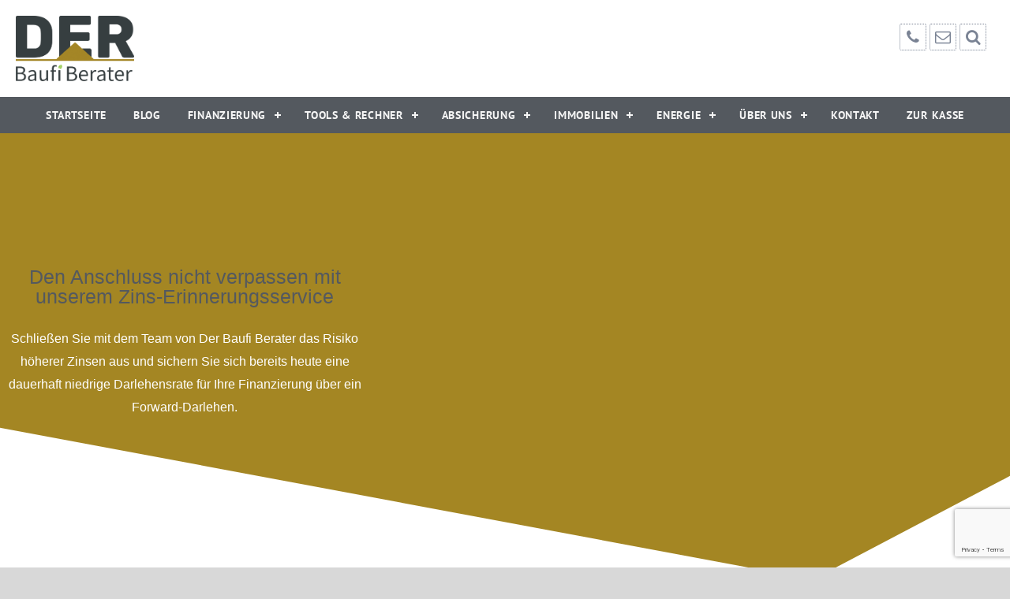

--- FILE ---
content_type: text/html; charset=utf-8
request_url: https://www.google.com/recaptcha/api2/anchor?ar=1&k=6LeSWIYUAAAAALyXUNwJlVcDaCbBmgWTfWP89hIC&co=aHR0cHM6Ly93d3cuZGVyLWJhdWZpLWJlcmF0ZXIuZGU6NDQz&hl=en&v=N67nZn4AqZkNcbeMu4prBgzg&size=invisible&anchor-ms=20000&execute-ms=30000&cb=aktd8izeid8l
body_size: 48911
content:
<!DOCTYPE HTML><html dir="ltr" lang="en"><head><meta http-equiv="Content-Type" content="text/html; charset=UTF-8">
<meta http-equiv="X-UA-Compatible" content="IE=edge">
<title>reCAPTCHA</title>
<style type="text/css">
/* cyrillic-ext */
@font-face {
  font-family: 'Roboto';
  font-style: normal;
  font-weight: 400;
  font-stretch: 100%;
  src: url(//fonts.gstatic.com/s/roboto/v48/KFO7CnqEu92Fr1ME7kSn66aGLdTylUAMa3GUBHMdazTgWw.woff2) format('woff2');
  unicode-range: U+0460-052F, U+1C80-1C8A, U+20B4, U+2DE0-2DFF, U+A640-A69F, U+FE2E-FE2F;
}
/* cyrillic */
@font-face {
  font-family: 'Roboto';
  font-style: normal;
  font-weight: 400;
  font-stretch: 100%;
  src: url(//fonts.gstatic.com/s/roboto/v48/KFO7CnqEu92Fr1ME7kSn66aGLdTylUAMa3iUBHMdazTgWw.woff2) format('woff2');
  unicode-range: U+0301, U+0400-045F, U+0490-0491, U+04B0-04B1, U+2116;
}
/* greek-ext */
@font-face {
  font-family: 'Roboto';
  font-style: normal;
  font-weight: 400;
  font-stretch: 100%;
  src: url(//fonts.gstatic.com/s/roboto/v48/KFO7CnqEu92Fr1ME7kSn66aGLdTylUAMa3CUBHMdazTgWw.woff2) format('woff2');
  unicode-range: U+1F00-1FFF;
}
/* greek */
@font-face {
  font-family: 'Roboto';
  font-style: normal;
  font-weight: 400;
  font-stretch: 100%;
  src: url(//fonts.gstatic.com/s/roboto/v48/KFO7CnqEu92Fr1ME7kSn66aGLdTylUAMa3-UBHMdazTgWw.woff2) format('woff2');
  unicode-range: U+0370-0377, U+037A-037F, U+0384-038A, U+038C, U+038E-03A1, U+03A3-03FF;
}
/* math */
@font-face {
  font-family: 'Roboto';
  font-style: normal;
  font-weight: 400;
  font-stretch: 100%;
  src: url(//fonts.gstatic.com/s/roboto/v48/KFO7CnqEu92Fr1ME7kSn66aGLdTylUAMawCUBHMdazTgWw.woff2) format('woff2');
  unicode-range: U+0302-0303, U+0305, U+0307-0308, U+0310, U+0312, U+0315, U+031A, U+0326-0327, U+032C, U+032F-0330, U+0332-0333, U+0338, U+033A, U+0346, U+034D, U+0391-03A1, U+03A3-03A9, U+03B1-03C9, U+03D1, U+03D5-03D6, U+03F0-03F1, U+03F4-03F5, U+2016-2017, U+2034-2038, U+203C, U+2040, U+2043, U+2047, U+2050, U+2057, U+205F, U+2070-2071, U+2074-208E, U+2090-209C, U+20D0-20DC, U+20E1, U+20E5-20EF, U+2100-2112, U+2114-2115, U+2117-2121, U+2123-214F, U+2190, U+2192, U+2194-21AE, U+21B0-21E5, U+21F1-21F2, U+21F4-2211, U+2213-2214, U+2216-22FF, U+2308-230B, U+2310, U+2319, U+231C-2321, U+2336-237A, U+237C, U+2395, U+239B-23B7, U+23D0, U+23DC-23E1, U+2474-2475, U+25AF, U+25B3, U+25B7, U+25BD, U+25C1, U+25CA, U+25CC, U+25FB, U+266D-266F, U+27C0-27FF, U+2900-2AFF, U+2B0E-2B11, U+2B30-2B4C, U+2BFE, U+3030, U+FF5B, U+FF5D, U+1D400-1D7FF, U+1EE00-1EEFF;
}
/* symbols */
@font-face {
  font-family: 'Roboto';
  font-style: normal;
  font-weight: 400;
  font-stretch: 100%;
  src: url(//fonts.gstatic.com/s/roboto/v48/KFO7CnqEu92Fr1ME7kSn66aGLdTylUAMaxKUBHMdazTgWw.woff2) format('woff2');
  unicode-range: U+0001-000C, U+000E-001F, U+007F-009F, U+20DD-20E0, U+20E2-20E4, U+2150-218F, U+2190, U+2192, U+2194-2199, U+21AF, U+21E6-21F0, U+21F3, U+2218-2219, U+2299, U+22C4-22C6, U+2300-243F, U+2440-244A, U+2460-24FF, U+25A0-27BF, U+2800-28FF, U+2921-2922, U+2981, U+29BF, U+29EB, U+2B00-2BFF, U+4DC0-4DFF, U+FFF9-FFFB, U+10140-1018E, U+10190-1019C, U+101A0, U+101D0-101FD, U+102E0-102FB, U+10E60-10E7E, U+1D2C0-1D2D3, U+1D2E0-1D37F, U+1F000-1F0FF, U+1F100-1F1AD, U+1F1E6-1F1FF, U+1F30D-1F30F, U+1F315, U+1F31C, U+1F31E, U+1F320-1F32C, U+1F336, U+1F378, U+1F37D, U+1F382, U+1F393-1F39F, U+1F3A7-1F3A8, U+1F3AC-1F3AF, U+1F3C2, U+1F3C4-1F3C6, U+1F3CA-1F3CE, U+1F3D4-1F3E0, U+1F3ED, U+1F3F1-1F3F3, U+1F3F5-1F3F7, U+1F408, U+1F415, U+1F41F, U+1F426, U+1F43F, U+1F441-1F442, U+1F444, U+1F446-1F449, U+1F44C-1F44E, U+1F453, U+1F46A, U+1F47D, U+1F4A3, U+1F4B0, U+1F4B3, U+1F4B9, U+1F4BB, U+1F4BF, U+1F4C8-1F4CB, U+1F4D6, U+1F4DA, U+1F4DF, U+1F4E3-1F4E6, U+1F4EA-1F4ED, U+1F4F7, U+1F4F9-1F4FB, U+1F4FD-1F4FE, U+1F503, U+1F507-1F50B, U+1F50D, U+1F512-1F513, U+1F53E-1F54A, U+1F54F-1F5FA, U+1F610, U+1F650-1F67F, U+1F687, U+1F68D, U+1F691, U+1F694, U+1F698, U+1F6AD, U+1F6B2, U+1F6B9-1F6BA, U+1F6BC, U+1F6C6-1F6CF, U+1F6D3-1F6D7, U+1F6E0-1F6EA, U+1F6F0-1F6F3, U+1F6F7-1F6FC, U+1F700-1F7FF, U+1F800-1F80B, U+1F810-1F847, U+1F850-1F859, U+1F860-1F887, U+1F890-1F8AD, U+1F8B0-1F8BB, U+1F8C0-1F8C1, U+1F900-1F90B, U+1F93B, U+1F946, U+1F984, U+1F996, U+1F9E9, U+1FA00-1FA6F, U+1FA70-1FA7C, U+1FA80-1FA89, U+1FA8F-1FAC6, U+1FACE-1FADC, U+1FADF-1FAE9, U+1FAF0-1FAF8, U+1FB00-1FBFF;
}
/* vietnamese */
@font-face {
  font-family: 'Roboto';
  font-style: normal;
  font-weight: 400;
  font-stretch: 100%;
  src: url(//fonts.gstatic.com/s/roboto/v48/KFO7CnqEu92Fr1ME7kSn66aGLdTylUAMa3OUBHMdazTgWw.woff2) format('woff2');
  unicode-range: U+0102-0103, U+0110-0111, U+0128-0129, U+0168-0169, U+01A0-01A1, U+01AF-01B0, U+0300-0301, U+0303-0304, U+0308-0309, U+0323, U+0329, U+1EA0-1EF9, U+20AB;
}
/* latin-ext */
@font-face {
  font-family: 'Roboto';
  font-style: normal;
  font-weight: 400;
  font-stretch: 100%;
  src: url(//fonts.gstatic.com/s/roboto/v48/KFO7CnqEu92Fr1ME7kSn66aGLdTylUAMa3KUBHMdazTgWw.woff2) format('woff2');
  unicode-range: U+0100-02BA, U+02BD-02C5, U+02C7-02CC, U+02CE-02D7, U+02DD-02FF, U+0304, U+0308, U+0329, U+1D00-1DBF, U+1E00-1E9F, U+1EF2-1EFF, U+2020, U+20A0-20AB, U+20AD-20C0, U+2113, U+2C60-2C7F, U+A720-A7FF;
}
/* latin */
@font-face {
  font-family: 'Roboto';
  font-style: normal;
  font-weight: 400;
  font-stretch: 100%;
  src: url(//fonts.gstatic.com/s/roboto/v48/KFO7CnqEu92Fr1ME7kSn66aGLdTylUAMa3yUBHMdazQ.woff2) format('woff2');
  unicode-range: U+0000-00FF, U+0131, U+0152-0153, U+02BB-02BC, U+02C6, U+02DA, U+02DC, U+0304, U+0308, U+0329, U+2000-206F, U+20AC, U+2122, U+2191, U+2193, U+2212, U+2215, U+FEFF, U+FFFD;
}
/* cyrillic-ext */
@font-face {
  font-family: 'Roboto';
  font-style: normal;
  font-weight: 500;
  font-stretch: 100%;
  src: url(//fonts.gstatic.com/s/roboto/v48/KFO7CnqEu92Fr1ME7kSn66aGLdTylUAMa3GUBHMdazTgWw.woff2) format('woff2');
  unicode-range: U+0460-052F, U+1C80-1C8A, U+20B4, U+2DE0-2DFF, U+A640-A69F, U+FE2E-FE2F;
}
/* cyrillic */
@font-face {
  font-family: 'Roboto';
  font-style: normal;
  font-weight: 500;
  font-stretch: 100%;
  src: url(//fonts.gstatic.com/s/roboto/v48/KFO7CnqEu92Fr1ME7kSn66aGLdTylUAMa3iUBHMdazTgWw.woff2) format('woff2');
  unicode-range: U+0301, U+0400-045F, U+0490-0491, U+04B0-04B1, U+2116;
}
/* greek-ext */
@font-face {
  font-family: 'Roboto';
  font-style: normal;
  font-weight: 500;
  font-stretch: 100%;
  src: url(//fonts.gstatic.com/s/roboto/v48/KFO7CnqEu92Fr1ME7kSn66aGLdTylUAMa3CUBHMdazTgWw.woff2) format('woff2');
  unicode-range: U+1F00-1FFF;
}
/* greek */
@font-face {
  font-family: 'Roboto';
  font-style: normal;
  font-weight: 500;
  font-stretch: 100%;
  src: url(//fonts.gstatic.com/s/roboto/v48/KFO7CnqEu92Fr1ME7kSn66aGLdTylUAMa3-UBHMdazTgWw.woff2) format('woff2');
  unicode-range: U+0370-0377, U+037A-037F, U+0384-038A, U+038C, U+038E-03A1, U+03A3-03FF;
}
/* math */
@font-face {
  font-family: 'Roboto';
  font-style: normal;
  font-weight: 500;
  font-stretch: 100%;
  src: url(//fonts.gstatic.com/s/roboto/v48/KFO7CnqEu92Fr1ME7kSn66aGLdTylUAMawCUBHMdazTgWw.woff2) format('woff2');
  unicode-range: U+0302-0303, U+0305, U+0307-0308, U+0310, U+0312, U+0315, U+031A, U+0326-0327, U+032C, U+032F-0330, U+0332-0333, U+0338, U+033A, U+0346, U+034D, U+0391-03A1, U+03A3-03A9, U+03B1-03C9, U+03D1, U+03D5-03D6, U+03F0-03F1, U+03F4-03F5, U+2016-2017, U+2034-2038, U+203C, U+2040, U+2043, U+2047, U+2050, U+2057, U+205F, U+2070-2071, U+2074-208E, U+2090-209C, U+20D0-20DC, U+20E1, U+20E5-20EF, U+2100-2112, U+2114-2115, U+2117-2121, U+2123-214F, U+2190, U+2192, U+2194-21AE, U+21B0-21E5, U+21F1-21F2, U+21F4-2211, U+2213-2214, U+2216-22FF, U+2308-230B, U+2310, U+2319, U+231C-2321, U+2336-237A, U+237C, U+2395, U+239B-23B7, U+23D0, U+23DC-23E1, U+2474-2475, U+25AF, U+25B3, U+25B7, U+25BD, U+25C1, U+25CA, U+25CC, U+25FB, U+266D-266F, U+27C0-27FF, U+2900-2AFF, U+2B0E-2B11, U+2B30-2B4C, U+2BFE, U+3030, U+FF5B, U+FF5D, U+1D400-1D7FF, U+1EE00-1EEFF;
}
/* symbols */
@font-face {
  font-family: 'Roboto';
  font-style: normal;
  font-weight: 500;
  font-stretch: 100%;
  src: url(//fonts.gstatic.com/s/roboto/v48/KFO7CnqEu92Fr1ME7kSn66aGLdTylUAMaxKUBHMdazTgWw.woff2) format('woff2');
  unicode-range: U+0001-000C, U+000E-001F, U+007F-009F, U+20DD-20E0, U+20E2-20E4, U+2150-218F, U+2190, U+2192, U+2194-2199, U+21AF, U+21E6-21F0, U+21F3, U+2218-2219, U+2299, U+22C4-22C6, U+2300-243F, U+2440-244A, U+2460-24FF, U+25A0-27BF, U+2800-28FF, U+2921-2922, U+2981, U+29BF, U+29EB, U+2B00-2BFF, U+4DC0-4DFF, U+FFF9-FFFB, U+10140-1018E, U+10190-1019C, U+101A0, U+101D0-101FD, U+102E0-102FB, U+10E60-10E7E, U+1D2C0-1D2D3, U+1D2E0-1D37F, U+1F000-1F0FF, U+1F100-1F1AD, U+1F1E6-1F1FF, U+1F30D-1F30F, U+1F315, U+1F31C, U+1F31E, U+1F320-1F32C, U+1F336, U+1F378, U+1F37D, U+1F382, U+1F393-1F39F, U+1F3A7-1F3A8, U+1F3AC-1F3AF, U+1F3C2, U+1F3C4-1F3C6, U+1F3CA-1F3CE, U+1F3D4-1F3E0, U+1F3ED, U+1F3F1-1F3F3, U+1F3F5-1F3F7, U+1F408, U+1F415, U+1F41F, U+1F426, U+1F43F, U+1F441-1F442, U+1F444, U+1F446-1F449, U+1F44C-1F44E, U+1F453, U+1F46A, U+1F47D, U+1F4A3, U+1F4B0, U+1F4B3, U+1F4B9, U+1F4BB, U+1F4BF, U+1F4C8-1F4CB, U+1F4D6, U+1F4DA, U+1F4DF, U+1F4E3-1F4E6, U+1F4EA-1F4ED, U+1F4F7, U+1F4F9-1F4FB, U+1F4FD-1F4FE, U+1F503, U+1F507-1F50B, U+1F50D, U+1F512-1F513, U+1F53E-1F54A, U+1F54F-1F5FA, U+1F610, U+1F650-1F67F, U+1F687, U+1F68D, U+1F691, U+1F694, U+1F698, U+1F6AD, U+1F6B2, U+1F6B9-1F6BA, U+1F6BC, U+1F6C6-1F6CF, U+1F6D3-1F6D7, U+1F6E0-1F6EA, U+1F6F0-1F6F3, U+1F6F7-1F6FC, U+1F700-1F7FF, U+1F800-1F80B, U+1F810-1F847, U+1F850-1F859, U+1F860-1F887, U+1F890-1F8AD, U+1F8B0-1F8BB, U+1F8C0-1F8C1, U+1F900-1F90B, U+1F93B, U+1F946, U+1F984, U+1F996, U+1F9E9, U+1FA00-1FA6F, U+1FA70-1FA7C, U+1FA80-1FA89, U+1FA8F-1FAC6, U+1FACE-1FADC, U+1FADF-1FAE9, U+1FAF0-1FAF8, U+1FB00-1FBFF;
}
/* vietnamese */
@font-face {
  font-family: 'Roboto';
  font-style: normal;
  font-weight: 500;
  font-stretch: 100%;
  src: url(//fonts.gstatic.com/s/roboto/v48/KFO7CnqEu92Fr1ME7kSn66aGLdTylUAMa3OUBHMdazTgWw.woff2) format('woff2');
  unicode-range: U+0102-0103, U+0110-0111, U+0128-0129, U+0168-0169, U+01A0-01A1, U+01AF-01B0, U+0300-0301, U+0303-0304, U+0308-0309, U+0323, U+0329, U+1EA0-1EF9, U+20AB;
}
/* latin-ext */
@font-face {
  font-family: 'Roboto';
  font-style: normal;
  font-weight: 500;
  font-stretch: 100%;
  src: url(//fonts.gstatic.com/s/roboto/v48/KFO7CnqEu92Fr1ME7kSn66aGLdTylUAMa3KUBHMdazTgWw.woff2) format('woff2');
  unicode-range: U+0100-02BA, U+02BD-02C5, U+02C7-02CC, U+02CE-02D7, U+02DD-02FF, U+0304, U+0308, U+0329, U+1D00-1DBF, U+1E00-1E9F, U+1EF2-1EFF, U+2020, U+20A0-20AB, U+20AD-20C0, U+2113, U+2C60-2C7F, U+A720-A7FF;
}
/* latin */
@font-face {
  font-family: 'Roboto';
  font-style: normal;
  font-weight: 500;
  font-stretch: 100%;
  src: url(//fonts.gstatic.com/s/roboto/v48/KFO7CnqEu92Fr1ME7kSn66aGLdTylUAMa3yUBHMdazQ.woff2) format('woff2');
  unicode-range: U+0000-00FF, U+0131, U+0152-0153, U+02BB-02BC, U+02C6, U+02DA, U+02DC, U+0304, U+0308, U+0329, U+2000-206F, U+20AC, U+2122, U+2191, U+2193, U+2212, U+2215, U+FEFF, U+FFFD;
}
/* cyrillic-ext */
@font-face {
  font-family: 'Roboto';
  font-style: normal;
  font-weight: 900;
  font-stretch: 100%;
  src: url(//fonts.gstatic.com/s/roboto/v48/KFO7CnqEu92Fr1ME7kSn66aGLdTylUAMa3GUBHMdazTgWw.woff2) format('woff2');
  unicode-range: U+0460-052F, U+1C80-1C8A, U+20B4, U+2DE0-2DFF, U+A640-A69F, U+FE2E-FE2F;
}
/* cyrillic */
@font-face {
  font-family: 'Roboto';
  font-style: normal;
  font-weight: 900;
  font-stretch: 100%;
  src: url(//fonts.gstatic.com/s/roboto/v48/KFO7CnqEu92Fr1ME7kSn66aGLdTylUAMa3iUBHMdazTgWw.woff2) format('woff2');
  unicode-range: U+0301, U+0400-045F, U+0490-0491, U+04B0-04B1, U+2116;
}
/* greek-ext */
@font-face {
  font-family: 'Roboto';
  font-style: normal;
  font-weight: 900;
  font-stretch: 100%;
  src: url(//fonts.gstatic.com/s/roboto/v48/KFO7CnqEu92Fr1ME7kSn66aGLdTylUAMa3CUBHMdazTgWw.woff2) format('woff2');
  unicode-range: U+1F00-1FFF;
}
/* greek */
@font-face {
  font-family: 'Roboto';
  font-style: normal;
  font-weight: 900;
  font-stretch: 100%;
  src: url(//fonts.gstatic.com/s/roboto/v48/KFO7CnqEu92Fr1ME7kSn66aGLdTylUAMa3-UBHMdazTgWw.woff2) format('woff2');
  unicode-range: U+0370-0377, U+037A-037F, U+0384-038A, U+038C, U+038E-03A1, U+03A3-03FF;
}
/* math */
@font-face {
  font-family: 'Roboto';
  font-style: normal;
  font-weight: 900;
  font-stretch: 100%;
  src: url(//fonts.gstatic.com/s/roboto/v48/KFO7CnqEu92Fr1ME7kSn66aGLdTylUAMawCUBHMdazTgWw.woff2) format('woff2');
  unicode-range: U+0302-0303, U+0305, U+0307-0308, U+0310, U+0312, U+0315, U+031A, U+0326-0327, U+032C, U+032F-0330, U+0332-0333, U+0338, U+033A, U+0346, U+034D, U+0391-03A1, U+03A3-03A9, U+03B1-03C9, U+03D1, U+03D5-03D6, U+03F0-03F1, U+03F4-03F5, U+2016-2017, U+2034-2038, U+203C, U+2040, U+2043, U+2047, U+2050, U+2057, U+205F, U+2070-2071, U+2074-208E, U+2090-209C, U+20D0-20DC, U+20E1, U+20E5-20EF, U+2100-2112, U+2114-2115, U+2117-2121, U+2123-214F, U+2190, U+2192, U+2194-21AE, U+21B0-21E5, U+21F1-21F2, U+21F4-2211, U+2213-2214, U+2216-22FF, U+2308-230B, U+2310, U+2319, U+231C-2321, U+2336-237A, U+237C, U+2395, U+239B-23B7, U+23D0, U+23DC-23E1, U+2474-2475, U+25AF, U+25B3, U+25B7, U+25BD, U+25C1, U+25CA, U+25CC, U+25FB, U+266D-266F, U+27C0-27FF, U+2900-2AFF, U+2B0E-2B11, U+2B30-2B4C, U+2BFE, U+3030, U+FF5B, U+FF5D, U+1D400-1D7FF, U+1EE00-1EEFF;
}
/* symbols */
@font-face {
  font-family: 'Roboto';
  font-style: normal;
  font-weight: 900;
  font-stretch: 100%;
  src: url(//fonts.gstatic.com/s/roboto/v48/KFO7CnqEu92Fr1ME7kSn66aGLdTylUAMaxKUBHMdazTgWw.woff2) format('woff2');
  unicode-range: U+0001-000C, U+000E-001F, U+007F-009F, U+20DD-20E0, U+20E2-20E4, U+2150-218F, U+2190, U+2192, U+2194-2199, U+21AF, U+21E6-21F0, U+21F3, U+2218-2219, U+2299, U+22C4-22C6, U+2300-243F, U+2440-244A, U+2460-24FF, U+25A0-27BF, U+2800-28FF, U+2921-2922, U+2981, U+29BF, U+29EB, U+2B00-2BFF, U+4DC0-4DFF, U+FFF9-FFFB, U+10140-1018E, U+10190-1019C, U+101A0, U+101D0-101FD, U+102E0-102FB, U+10E60-10E7E, U+1D2C0-1D2D3, U+1D2E0-1D37F, U+1F000-1F0FF, U+1F100-1F1AD, U+1F1E6-1F1FF, U+1F30D-1F30F, U+1F315, U+1F31C, U+1F31E, U+1F320-1F32C, U+1F336, U+1F378, U+1F37D, U+1F382, U+1F393-1F39F, U+1F3A7-1F3A8, U+1F3AC-1F3AF, U+1F3C2, U+1F3C4-1F3C6, U+1F3CA-1F3CE, U+1F3D4-1F3E0, U+1F3ED, U+1F3F1-1F3F3, U+1F3F5-1F3F7, U+1F408, U+1F415, U+1F41F, U+1F426, U+1F43F, U+1F441-1F442, U+1F444, U+1F446-1F449, U+1F44C-1F44E, U+1F453, U+1F46A, U+1F47D, U+1F4A3, U+1F4B0, U+1F4B3, U+1F4B9, U+1F4BB, U+1F4BF, U+1F4C8-1F4CB, U+1F4D6, U+1F4DA, U+1F4DF, U+1F4E3-1F4E6, U+1F4EA-1F4ED, U+1F4F7, U+1F4F9-1F4FB, U+1F4FD-1F4FE, U+1F503, U+1F507-1F50B, U+1F50D, U+1F512-1F513, U+1F53E-1F54A, U+1F54F-1F5FA, U+1F610, U+1F650-1F67F, U+1F687, U+1F68D, U+1F691, U+1F694, U+1F698, U+1F6AD, U+1F6B2, U+1F6B9-1F6BA, U+1F6BC, U+1F6C6-1F6CF, U+1F6D3-1F6D7, U+1F6E0-1F6EA, U+1F6F0-1F6F3, U+1F6F7-1F6FC, U+1F700-1F7FF, U+1F800-1F80B, U+1F810-1F847, U+1F850-1F859, U+1F860-1F887, U+1F890-1F8AD, U+1F8B0-1F8BB, U+1F8C0-1F8C1, U+1F900-1F90B, U+1F93B, U+1F946, U+1F984, U+1F996, U+1F9E9, U+1FA00-1FA6F, U+1FA70-1FA7C, U+1FA80-1FA89, U+1FA8F-1FAC6, U+1FACE-1FADC, U+1FADF-1FAE9, U+1FAF0-1FAF8, U+1FB00-1FBFF;
}
/* vietnamese */
@font-face {
  font-family: 'Roboto';
  font-style: normal;
  font-weight: 900;
  font-stretch: 100%;
  src: url(//fonts.gstatic.com/s/roboto/v48/KFO7CnqEu92Fr1ME7kSn66aGLdTylUAMa3OUBHMdazTgWw.woff2) format('woff2');
  unicode-range: U+0102-0103, U+0110-0111, U+0128-0129, U+0168-0169, U+01A0-01A1, U+01AF-01B0, U+0300-0301, U+0303-0304, U+0308-0309, U+0323, U+0329, U+1EA0-1EF9, U+20AB;
}
/* latin-ext */
@font-face {
  font-family: 'Roboto';
  font-style: normal;
  font-weight: 900;
  font-stretch: 100%;
  src: url(//fonts.gstatic.com/s/roboto/v48/KFO7CnqEu92Fr1ME7kSn66aGLdTylUAMa3KUBHMdazTgWw.woff2) format('woff2');
  unicode-range: U+0100-02BA, U+02BD-02C5, U+02C7-02CC, U+02CE-02D7, U+02DD-02FF, U+0304, U+0308, U+0329, U+1D00-1DBF, U+1E00-1E9F, U+1EF2-1EFF, U+2020, U+20A0-20AB, U+20AD-20C0, U+2113, U+2C60-2C7F, U+A720-A7FF;
}
/* latin */
@font-face {
  font-family: 'Roboto';
  font-style: normal;
  font-weight: 900;
  font-stretch: 100%;
  src: url(//fonts.gstatic.com/s/roboto/v48/KFO7CnqEu92Fr1ME7kSn66aGLdTylUAMa3yUBHMdazQ.woff2) format('woff2');
  unicode-range: U+0000-00FF, U+0131, U+0152-0153, U+02BB-02BC, U+02C6, U+02DA, U+02DC, U+0304, U+0308, U+0329, U+2000-206F, U+20AC, U+2122, U+2191, U+2193, U+2212, U+2215, U+FEFF, U+FFFD;
}

</style>
<link rel="stylesheet" type="text/css" href="https://www.gstatic.com/recaptcha/releases/N67nZn4AqZkNcbeMu4prBgzg/styles__ltr.css">
<script nonce="0MR626zfLvcrvF9wW4tEtQ" type="text/javascript">window['__recaptcha_api'] = 'https://www.google.com/recaptcha/api2/';</script>
<script type="text/javascript" src="https://www.gstatic.com/recaptcha/releases/N67nZn4AqZkNcbeMu4prBgzg/recaptcha__en.js" nonce="0MR626zfLvcrvF9wW4tEtQ">
      
    </script></head>
<body><div id="rc-anchor-alert" class="rc-anchor-alert"></div>
<input type="hidden" id="recaptcha-token" value="[base64]">
<script type="text/javascript" nonce="0MR626zfLvcrvF9wW4tEtQ">
      recaptcha.anchor.Main.init("[\x22ainput\x22,[\x22bgdata\x22,\x22\x22,\[base64]/[base64]/[base64]/ZyhXLGgpOnEoW04sMjEsbF0sVywwKSxoKSxmYWxzZSxmYWxzZSl9Y2F0Y2goayl7RygzNTgsVyk/[base64]/[base64]/[base64]/[base64]/[base64]/[base64]/[base64]/bmV3IEJbT10oRFswXSk6dz09Mj9uZXcgQltPXShEWzBdLERbMV0pOnc9PTM/bmV3IEJbT10oRFswXSxEWzFdLERbMl0pOnc9PTQ/[base64]/[base64]/[base64]/[base64]/[base64]\\u003d\x22,\[base64]\\u003d\\u003d\x22,\x22HTfCssO9w5lawrnCjWsJZRTClXPDjMKmw7/CtcKlGMK+w4BwFMOJw7zCkcO8SAXDll3CiVZKwpvDuDbCpMKvNDdfKUvCj8OCSMKHRhjCkgrCjMOxwpM6wp/CswPDhEJtw6HDml3CoDjDucONTsKfwrXDtkcYBEXDmmc/[base64]/asOHEMKYwqYQJFfCt8O8Q8KNw7PDp8OVwq0XOwFFw4fCisKPG8O/[base64]/CnFvCjHZ2HDF5KGB/UcKzETtvw5HDuMKkJz8VDMOMMi5gwrvDssOMwplBw5TDrnbDnDzClcKqJn3DhHQdDGZzDUg/w6wgw4zCoFrCt8O1wr/Cn0ERwq7Ch1EXw77CrRE/LiDCjH7DscKYw5Eyw47CksOdw6fDrsKvw61nTxMHPsKBNEAsw53Cu8OIK8OHF8OoBMK7w5DCpTQvKMOKbcO4wox2w5rDkxTDkxLDtMKew6/[base64]/ClcKfbsKCKsOYwqB0J8K6w5NwV8K7woAga8OIw6dGU3JXVmLCmsORHQbCunjDsmzDoFrDsRRZH8K8Ujw7w7vDi8KFw6NCw6p3PsOyYwPDjzrDi8Kkw5NVaXbDvsOlwoIZQsORwrXDmMK6P8Opw5XCtAYbwr/Dp2IkAcOawpnCvcOkYcKrEMO4w6A7UcK/w7NmfsOHwpPDqWHCm8OcCG7DoMKBaMOIB8Ovw47DkMOiRBnDj8O7wrXCuMOaV8KSwo/DjsOkwohHwqQLOyMsw7NwVncbdBrDrXzDr8OdG8K4UsO/w6gIGMK7NcONw7I+wpXCpMKOw6nDgyfDgcOde8K5SSBOQjHDm8KONMOZw7vDiMOvwr5Aw4bDjyYkKmfCsxM2GncPPnIxw4l9N8Klwo97XjTCuCXDo8O1wo1/wpdEA8KiKGHDoxMcc8KQJA5Lw63CssO4X8Kib01yw41eI13CrcOpQSzDly58w6/ClcKBw4k5w6vDgcKvZMOPWGjDj1PCvsOhw5nCkWI3wqzDmMO/[base64]/[base64]/Di8KhJ8K1wrMFwoTDgx46GHlmw53DtAobG8Ocw4o3wrPDjMOWazVxAMKgFTrCinzDnsOVDsK/HhHCj8OBwp7Doz3CiMKTQzUGw5lZbRfCv3k3woVSDsK2wrNICMORXDnCukRIwos1w4LDvU5OwoZOBsOPfEfCmCLCl0h4DWB2woFPwrDCmWt6wqx+w4lNcxDCgMOXN8OmwpfCvW4iSRBEKTXDmMKMw7jDscKSw4JEQsOUS1dfwr/DoCV8w4/Dh8K1NwXDnsKMwqA1DHnCrSF7w7gMwpvCsGkcZ8OfW2hOw58DDMKowo8Iwq9Rc8OmXcOOw4xoCyTDhFPCm8KaAcK+OsK1McKVw4/[base64]/DrjTDjXXDvcOHP3VSw6bDmcKJw5XCgcOzGsKnw7IuYAbChCYkwrvCsnQMW8K5dcKXbi/CqsO5KMOdU8OTwoFHw43CtF7CscKvVMK/Z8OGw7gkL8OWw61cwpbDh8OlfXd4VMKgw5RATcKjdj/[base64]/[base64]/[base64]/[base64]/CmW/[base64]/CkQrCg8O2csOhSMODGcK9DMKhRGYmw4QIwpJ7GcOpfsOLJCAJwqzCh8KkwofDrRNgw4cEw5TCtcKww6svS8O3wpvDpDXCkGPChMKzw6kxEsKywrwFw5DDosKBw5fChlrCoDAlOMOYwrxVDsKbCcKDYxlJTF5Tw4/Dm8KqYG8cCMOvwrotw605w5M4MzVXZj0IKcKgO8OTw6TDtMK9w4zCrn3DpMOxI8KLOcKZJMKrw73Dp8KTw43CvzbCjjskPQwwVErChMOcT8OlN8KSJMK7wr4nIWFveWjCnSPCpX96wrnDsEhOesKzwr/DqcOowrJ+w4FlwqbDjsKbwrbCtcOHNMOXw7/[base64]/CkwQ9w6jCoMKzJFFTw7bDrAVdw6U0w4VQwqFuIW4owrUowpxyFw4WdnHDrkHDqcOgcDFHwqUlelTCp146B8KtM8O1wq3CoHLCsMKowozCjsOaY8KiZiLCgSdNw5jDrmvCoMO+w68ZwpHDu8KXMC7Dhwhwwq7DgT8iUE3DtMOMwqspw6/DtkdIDsKjw4RRw6jDpsKuw4rCqHcuw4/DsMK4wohZw6dvOMOAwqzCmcO7P8O7LMKewpjCsMK2w4tRwobCjcKrw5EuU8KXZsOlLcO6w7XCmVnCrsORNjvDlV/[base64]/CnFFIEDfDhcOjwrwwZ0tdA8Kew77DozvDkjRqeAbDqcKjw7bCk8KVbMO0w7DCnQMow4dgWmwoL1DDn8O1b8Kgw59Fw6bCqjHDmnLDi11Vc8KkZ2w/bFMicMKzC8Khw5bCsCPDmcKTw7Raw5XDhRDDl8KIacOPM8KTMykcLVY/[base64]/CnRjCm8OFw644D1wfw7B5w4sQwqTCm8K/dMOkI8KXIU7Cv8KocsOLfglnwqPDhcKQwpTDisKyw5PDu8KLw4ZXwoHCq8KVScOUM8O8w7RkwqwRwqAMEWfDlsOFccOyw7pMw7wowr0ZKCVuw7tow4J8AcKCCndAw6jDq8OQw7PDu8KeZgPDrnbDrS/DhUbCosKINsOFOA7DkMOCDsKPw7ZkMyHDgAHDvRfCtDwWwqDCtBc+wrTCrcOfwopbwr5qKWDDs8ONwq0hHGkFf8K/[base64]/[base64]/Dsh3CmcOsw5TCuV9JXcOUw57DsggpS37Dv1pOw6UWUcKsw4JQczzDsMO7Uk8Ww7lnesOgw4nDisKNGsOpYcKGw4bDlcKgZAp3wrY4McKyUcKDwpnDkVrDqsOtw6bDqlQUacOnN0bCowAWwqB1d3Njwr7CpExaw7rCv8O/w70yX8K/woHDsMK5BcKWwpHDmsOcw7LCoWjCrnBsblXDisKOCV5+wpTCucKLwq1lw4nDlMOowoTChVJmfk48woMCwrjCrRx3w4gfw4Uiwq/DjMKkUMK6L8O8wrjCpMOFwpnCp2E/[base64]/[base64]/SFHCvVFEW27Dggtrbkggwo/DjMKGLxFlw4pNw5p4wovDj1XDtsO6LEHDn8OQw5RKwqQ6wpMrw4DCqCxOY8K4TcKBw6Rcw4kTWMOTUxF3BkHConPDosOKwqrCuCBTw4/Dq07Do8KRVVLDlsOid8Obw5s0K33Ci0ACQU/CrcKtZsOQwoMmw41jIzBjwo/[base64]/byPDgcKlCVfDhcOfwpnDiwvDr14zwrXCojArwpfDox/DtsOtw41ewrLDssOew5F3wpYAwrpMw5Q2McOrJ8O6PVHDk8KTH2FfU8KNw402w63DtWnCkhJrw73Cg8Owwr9rLcO7L13DncO/K8OQeR/CrFbDksOFS2RDDCXDucO7TUrCkMO0wrvDkhDCl0PDlsK5wog3dzkqUMOUQn9Yw5p6wqJPU8OWw5EdSXTDs8Obw4rCs8K2KcOBw4NtUBPCg3PCncKmVsOYwqfDnsKswp/CpcOkwrnCk0Zzw5Agfm/[base64]/DoFXDigTChMOHDsKySsK1w5fDqn5rT33CqcOPwrV9w719UX3CszsREiB1w61ZGiVpw5wCw5jDrsOQw5R+asKHw7hLN04Mc3LCrcOfL8OXZ8K+VDlSw7NBJcKSHX9twqNLw44Hw4/[base64]/DvyzCqMK8YsO/CsOnCG/DicO8dD3DolQ3S1DDgcKwbcOUw59QDRcDd8OUKcKZwoU0WMK9w7fDn0QHRQDCr0Bfw7UKwrfCgAvDmDF7wrdNwq7Csk/[base64]/DjcKaY8K1wqo2U8Kee8O8FAfCrMKLZMKXw6fDgcKNBllHwrtzw7TDt2FQw6/DpSJtw4zCisO+JyJ3AR0ud8OZKmLCsjJvdwBUNmPDlQ7CtcOnGWkMw6hRMsOOC8KpWcOZwqxuwrTDpFhoHwTCvAxAUjgVw6dbdHXCr8OrLWXCqVFPw40fECwFw4HDn8Okw7jCvsO4w4pQwo/CmClTwrvDrsKlw7TCusOHGipZMcKzdz3CrsOOUMOXO3TCq3UwwrzCmsOIw5vClMKTwpY7VMO4DgfDvMObwrgjw7jDnzPDtMORe8OmIMOEW8OWbFl0w4J4WMOeJWzCicOlIQDDrWrDvy5sYMO8w4BRwoYXwqELw59qw5c1w5d/L0p5wq16w6xpa0rDtsKiJ8KTbcKgFcOXSsOzMjfCpTM4woMTWlbCo8K5G1wKRsKffDPCqcOSbMOMwqnDuMKTRgjDjcO7Dg7Ci8O7w5XChsOkwoJsdMKSwooIOkHCqRzCqQPCjsORX8KUD8KDZkZ/[base64]/w4Yqw4LCvsOUwoRyQMOLfsOdI3LCpsKxw7opw6MhK0l/RsKVw7w+w7oJwrcWUcKFwo4ywq9vaMOocMOLw51DwrXCsC/DkMKNw63DmsKxMBg7KsOrZSTDrsKHw7tvw6HCucO2FsKnwqXChcODwr4FHsKOw4p/dj3DjS87T8Khw6/DgcK3w5I7cyHDvSnDvcO1QxTDoRVvSMKlGmTDncO4c8OSJ8OZwoNsHcKuw7DCiMOQwr/DrAhnDBjDqRk5w5dvw7wlEcK7wpvCh8KVw7wjw4bCh3oLw5jCkMO4wpHCsDBWwpFDwoILOcKcw7rCowbCp2LCgcKQfcKow6rDlcKNMMOlwpXCrcOywrA8w59zCVfDn8KYTSB4wqPDiMORwozDq8Kww5lywq/[base64]/w7VPRsOOw4fDnMKcXMKrwrdawoJwwqvCoWLCiy3CjsO3K8K6K8KdwrnDoXl4Qm0hwqXCvcOaGMO9w7IYKcO/a23CnsKyw7bCoCbCl8KQw5HCmcOxGsO6ZBpqcMOSACMWwqtjw53DuklQwo5QwrMCQD/Dq8KTw79hCMKBwrnClhp7IcOUw5XDhnfCqyxxw5YDwrAhDMKMY18ywoDCtsOzE31gw6gSw6TCsBBCw6zCmxMYaVHCjDEdRcKow5rDnB1mCMOaLFQPPMOcGjMkw6fCi8KbLDXDnsOmwpLCniw3wo/DhMOPwrYKw7/DvcOFE8OpPBtuwrrCtynDqF0Uwp/DjApcwqLCoMKCXVpFLcOyOUhQc2vCucKSf8Ocw67DpcOVTw4kwqtdXcKFDcKQIMO3K8OYCcOXwo7DvsOxJlnCtkgCw4LCjsO9aMOcw7Avw4nDnMKleRhCTcKQw4DCvcOEFhMobcOfwrdVwobDo0zCqMOswoBndcKsPcOnWcKjw6/CpMO3UTFyw7Mzw7IawqvCpXzCp8KoNcOLw57DjAQlwq1owoJvwrBxwrzDv3/DgHrCplcLw6PCuMODwpTDllDCmcOew4jDv0zClzLDoC/[base64]/DiirDlx7Cg8KXLsOmaMKFOMKLPMOKTE4OETdmXsKaS2dYw5TDgMOqRMKrwoFxw7kTwo7DhsOnwqAMwpDDrkrCt8OcDsKzwrNTPigLHzfCkmsaJTLDggHCt0U7woIPw6PCoT5UYsKqDcO/[base64]/DjQkeworCvMKKw49FfjXCrMOsX8KOw7LCqFvCuTw/[base64]/DpsOdw593w4gmwrnDqMKpwps/HjkpQsKhwol4w4rCkiV8w7MEFsKlwqI8wptyS8OwDMODw4XDmMK+N8KUwqUPw6TCp8K4PAsrIsK3LnXCvMO8wpx8w7lIwpk8w6rDoMO/WcKkw5DCv8KCwrA/aFTDssKNw5PCssKvGzF2w4/DiMK4C3nCj8O9wr7Dj8OMw4HCjsKhw6g8w4TCp8KMSsKuQ8OfHxHDvWXClMOhYh7Cn8OEwqPDs8O0CWdZNHQsw55nwoNjw6dnwpFTCmPCrEDDrjzCgkEJSsOZPAg6w4sJwqPDkD7Ci8OXwqBqbsK+Vz7DsxTCgcK+dwPCnG/CmTAefsOic1EmYlLDtsOXw680wrV1ecOLw5nDiF3DgcKHw58NwofDr37Dlj9mZxHCiU4fDMKSMsK6JsOIcMK3JMOsVSDDmMK+OMO6w7HCicK9OMKBw5JAP3nCll/DjizCksOrw7l5FkzCuhXCoFZ8wrB6w7IZw4NAdmdywpI3E8O7w7BfwoxQPl3CucOuw5rDqcOEwrg7SwPDsBIbB8OAXsOow7MjwpjCoMOHG8OBw5HDt1bDmBXChUzCtmDDlsKgMk/Dq01hE3rCuMONw73DjsKjwqnDg8OVw5/DhERPSHoSwpPCtUhGcVgkDGNuVMOtwpbCqDJXwobDgQh6wrlaSsKMPsOIwqrCvsOhSwbDpMOhIl8Uw4nDtsOJXn4Ew4FiUcOrwqnDtsKtwpcDw48/w6/CnMKOEMOIGTsTEsOqwroCwoPCtsKgEsKTwrrDtl3Dr8KQVsOmYcK0w6hXw7nDszNmw67Dq8ORw5vDoljCrcO7SsKzGitgJSszUx15w6NaVsKhGcK1w6HCiMOAw6/DpQLCqsKeDnHChnLCs8OBwrhIFCJLwrt1woNyw73CvMKKw6LDpcKuTsKZN0BHw6swwqd9wqY/w4nDt8OVKhrCmcKnQF3DkhTDrQrCgsOZw6fCg8KcWsKSFcKFw45zFcKXOsK8w49wTmTDnEzDp8ORw6vDskYwMcKJw4Y4QyQVe2Jyw5PCuQbDuWoiDgfDsH7CocOzwpbDscOIwoHClFxgw5jDjHHDjcK7w7vDjk1Uwqp/IsONw5PCmkk3wrzDsMKvw7JIwrTDll3DjUrDnU/[base64]/[base64]/CqcOkwrjCqcK/[base64]/ChMORw7I3XcOFwpnDlCDDsgVpBsK7wqRNAMKYbGLDnMKmwoJ1wq3CqsKmGBXCgsOMwpYfw4Qiw5/[base64]/CusK1wrfDjMKFOC/DpWPCisKBw6jDmW7Ds8OFw4tjWVjCmEpqEgHCocK0azlBwqfCqMO9YnFNEsK3cF/ChMKqHGnDtcKAw7YmcWFZKcOuecK9PRdkHwjCg2XCtnpNw47DrMOSw7Bjby7DmAt2FMOKw6bCuT7DvF3CqsK8LcKcw6sbQ8O0MWMIw6Q6IcOUdAZkwrbCoEswfUMCw7/[base64]/DkSTCizvCncK8w7oKG8OxRcO9EsKoJsOgwoTCgsOJw65vw75Aw6pVe2LDgFLDuMKIXsOdw4cMw7HDqU3DqMOwDHUUC8OzMMO2B0nCscOnHyYaOMORwo5WOmfDqXtqwpk4W8K+Z3QEw6fDu03DisK/wrNrCcOxwoXCknEqw61sUcOxMDfCsnjDhHUlagzCtMOxw7HDvA8BaUM3PcONwpgOwqlew5/Dm3QTDRjClgPDmMOBRDDDhMOSwrw0w7okwqQTw55ocMKZcGxnfsOMwrbCtHcEw7vCs8ONwpU/LsKMOsO2wpk/wrvCuFbCr8Kgw5PDnMO7wqtwwoLDjMKFWQlJw5LCgcKAwosTUcOQeSwcw556QWrDjsOsw7heXMO/[base64]/wrhlcMKdOcKFNhpXwpvDncOjw77DsX7DnQd0wp3Dl3gKFcOUGUsMw58awpRYEg7Dr2pbw7dEwq7CisKUwqjCr3Z0YsKLw7HCusKxCMOhNMO/[base64]/CqUjDtMO+U8O1ccO6X8OmwofCtsKIRsOfwqfCjMOSS8Ozw5bDsMKZcmXDgXbDk0PDsUlhcjRHwpPDsS/CksOxw4zCicOxwqBBPMKgwrVGNWsCwpVZwodywpTDuAcIwqbCpkoJE8OSwrjClMK1V0jClMOcJsOoEsKDDU8VWmPCscOofMKFw5lEw4vCrl4+wqwQwo7ChsKGVDoUOxoswobDmVzCk2LCtgTDosOZBsK7w7XDqCPDkcKGGjPDlgFVw5sBWsKuwp3DgMOJEcOywq/Cv8K1L13CmXvCsiLCvGnDgF0ow7goHsOhAsKKw7k5Y8Kdw6/CqcKGw5QjEk7DlsOEA2plGsOSacOJSz7Ci0PCkMOKw5YpaF3Ckik7wpdLDcOBXnlbwoPCssOTL8KhwpfClyV9VMKzUCdGV8KxZmPDpcOGeinDnMOQwrFrUMK3w5bDp8OfOXErYxnDgUloWMKecT/DlMOWwqTCk8ORFcKowph2bsKRc8KceGhQJDnDqExnw4s3wpDDp8OEAcODQ8OXQlpacgLCpwIhwqbCq0vCpicHeUc1w7hXc8KRw6pfdyjCisOyZcKTHMO5OcOQQmFtPxrDnW/CusOkWMKqbcO8wrXCnhTCu8KlawYzDGbCr8KiUQghfEQcJMKew6nDrxLClBXDiQ8UwqNmwr7Dpi3ChzFNU8Oew5rDlRzDlMK0MBvCnQZzwpTDuMKAwrhJwqZrQ8ODwoHCicOpL2BLWCjCkSE0wr8cwpRAFMKTw47DisO7w7wfw7EfXjw+QkfCjMKtKB/Dg8K+acKcVxTChsKfw5DDt8KKNMOSw4EyQRdIw7bDjcOqZH7CicORw5vCi8OPwrgVEMKMZnQ0JEdtE8OBcMOISMOVWmXCnT7DpcOuw4FeQB/DpcOuw7nDnRh1ecONwqNQw4ZHw503wr7CnVkVRX/[base64]/QMKRXSt2EMKmCidMw4RRP8OeCCIWW8KswoFGHcKLQg/Ck0Yaw65HwpzCjsO3wpLCq13Ci8K5BsKuwoXCpcK/XAHDksKiw5vCpAPCsyA+w5PDiAUhw7xGZyjCjsKZwp/DomzCgXLCvsOKwoNbw6c5w5Ecw6Muw4zDg3YaEMOUKMOFw7jCozlfw4N9wrUPM8O9wpLCvi/[base64]/CgVxZRFbCv8Kkw5t+UsKNwpVrw4PDsybDvihWw51Fw7smw7DDlCl6wrQJNcKJZRJFTnrDu8OrewjCr8O+wqF0wqZzw6jDtcOlw7k7VsOjw6EAWjzDkcKtwrYswrkiV8OswpdaMcKDwpvCgm/DomnCssONwq9Qf1EAw5BhQ8KYU38lwr0WFcKxwqLCu2F4bMKQGMK8cMO7PMOMHBbDgETDq8KlVMKjLHE1w5ZTJ37CvsKmw6xtD8KAGsO8w6HDsgDDuBnDii8fDsKwFsOTwprDtEPDhC93dg7DtjADw7Jlw5dpwrPCoELDmsKbMR/DmMOXwqccEMKqwrHDh2nCocKJwo0Kw5UBRsKgIcOXAsK8ZMKHM8OxdhTDrkPCnMOnw4/Cvj3CjRcfw58vF3vDrcKjw5rDu8OmcGHCmwLDpMKGw4fDgmw2fsOvwphLw5TChH/DicKKwr82wogxbUTDoBImSDrDisO5FsOXGsKKwqrDuzAwYMKywrgnw4DCm1AgZsOnwrthwr7DhcKPwqhvwp8pYAdXw4p3AirClcO8wr0tw4rCuRYmwqtARjVZA13CnmE+wrzCv8KcMcOZBcOdDw/CtMKowrTDnsKOw7kfwp9jLn/CvCbDpU53w5DDjzgDIU3Don1oUAIAw63Dk8K0w5xaw7rCjsOIGsOuRcKmJMKPYRJgwoXDhGfCnRHDp1rDtE7CocKfFsOCWnlnAlRuF8Oaw4wew4dlRMKFwrbDlHFnJRcUw6HCu0UOPhfCkyh/wofCmxwYK8KadcK/wrHDrkJHwqs2w5PDmMKEwp/CuB4PwpgPwrF6wpvDtz9Pw5cbAQ0XwrgQP8Otw6LDjXM0w6swCMOxwozCisOPwovCu3pWTWQvNAnCgsKjURLDmDhEVcOSK8KZwosfw7jDvsKsB0lMSsKGYcOoGcO1w5U4wr3DoMOOEsKcA8OZw7NOcDpCw5sHwqVIfiIBRV3DtcKCLXjCicKLwo/CkkvDs8Ohwq/CqScpdgIww7bDssOzG3Qjw6VZHCUnGjbDlRUawqHCh8OYOXofa2wnw6DCjhPDgkPDkMKtw4PDj115w7FIwoEADcOvwpfDlDl3wpcQKl88w5MIJ8OJNDHDplkKw4shwqHCoGpHaiMewrZbFsOuHScAAMOKSsKQGUJLw6/[base64]/wqrCvFUWw6QNwpw4wpMawqUZw4tkw7wyw7fCviLCozVwwq/DimNDJw46fyc2wr1sbFFWZjTCisOHwrDDp17DolrClS7CqXEMM1xQJsO6wpnDjS9EQcOTw6JQw77DocOYw4Vfwo5bPcO8YcK2AwfCqcKBw5NqcsOXwoNOwpzDnRvDpsOtfCXDqFR1QRrDucK5QMK1w75Mw6vDi8OxwpLCksKqQsKawphWw4rDpz/Ct8OZw5DDpsK8wog0wrtSZmsRwo4qKMOLFcO/[base64]/CnE1zAVfDmcOmKVkBwoYiwox3bj3Dmz7Dh8KTw4gOw5zDrWVsw4EGwoJ7OFnCncKqwqYFwos0wrNIw7dlw414wrk4MRt/wqvCpg3Dk8OYw4DCvXkGP8O1w5/DicKTaWQZEijDlsKwajXDncO+b8O+wpzCmzRQPsKWwrcKAcOgw75/[base64]/DtDR2K3fCiSvDpcO9SVlaw4fDmMO0w50Kw7/Drn7CqkHCjVjDvFIHJAbCicKnw613AcKeMCZew7FQw5sswqbDqCE6BMOfw6nDtMKxwrrDrsKRYsKQLsOlBsK+TcOwBMKLw73CoMOyQMKIUTBjwrPCjsOiK8OyWcKmZHvDt0jCpMO2w5DCksO0AisKw7TDksOXw70mw7TCicO9wqrDgsKYPXbDt0XCsnbDnFzCt8OzPG/DkW0OYsOcwpQLAMKad8Ohw5RBw67Di1HCiStmw7TDnMO/w4sDBcKuFytDLsOUQAHCpyDDoMKBWx8LI8KYYD5dwqgJSjLDkU0DbVLCncONw7EhQ3PDvk/DmHzCuTNiw7QIw4HDgsKPwpfCrcO+w5bDl3LCrMK4K0/CocOIA8K3w5ckFsOXc8ODw44Kw450MAXDpE7DiHcNPcKMCkrCrT7DgXEqWwhIw6Mjw5RkwrASw5vDjHbDjcK1w4oGfsOJDXnCkwIZwrnCk8OqfDsIZ8K4M8KfYU/DtMKJS3Jvw5khN8KDdsKiC1VhLMObw6DDpGJcwq4MwqXCiiTCnxbCgD8ObX/[base64]/[base64]/DcOywoUnb1/DjMKgHsKoTCDCvsOPw4vDoyHCtcK+w5gSwpc6wp10w5fCviVlHcKmf09NAcKlwqFRHxglwqvChRHCgh5Ow6DChXDDs1bCiE9ww5QAwo/Cpk1ULmXDsG3CpsKKw7Mlw58yHcKow6TDs3zDmcO9wodCwpPDo8OWw7PCuALDlcK3w6M4FMOkKA/CgcOJw4tbcWd/w6wcV8OtwqrCpGfDp8Oww4XCiQjClsORXWvDoUzClD/CtxRPesK5OcKubMKkbcKdwpxIVsKtaWV/wpxeE8K+w4LDhjUgEW1RLkMgw6jDjcKqw5oSWsO1IjM8cjpQYsKrP3sENXtpDwRPwqYbb8OOw6sAwonCtMONwqJSeQpMJ8KCw6wjwrvDucOCTcO5B8OVwo/[base64]/DsA/DhsKcwqDCl0gOw6odw7N1McKxwojDuMKBEcKXwqgnw4Uiw58OXFJ7GAbCrVDDgGjDlMO7BsK2XSkXw5dMN8OvUiRVw7nDpcK9SDHCmsOSGz5dUMKRfcOgGHfDrksyw45PMlLDh1k+C2nDvcKFFsKCwp/DrH8BwoYZw5MNw6LDvD0Jw5nDgMO1w5Eiw53DrcKbwqwlRsOtw5vDnSNBOsKeC8OlGSELw5d0bhXDp8KVc8KXwqc1aMK8W2XDh3/[base64]/DiknChg0cw6vCpsOCwoJXHDPDkcOgwporOcOxSsKgw7YvNcKaMlQoU33DusKLXsOfPcKoLg1AWcOcC8KAemZNHg/DisOTw7RgbMOHYQc0AjFuw4TCtcK3Cz/DkzHDrCjDrDnCmsKNwrM0C8O5wqLCkinChcO1FxPDrlEASjNMUMK8V8KyRzzCvAJww44oCAHDtMK3w7jCrcOsGA8fw5/Du2ZkdgPCo8KRwqHCr8OEw6DDhsKmw7zDnsKlwpRddUnClcKZM10EKcOnw4Iiw6PDncOLw57DlUzDhsKMwrrCosKdwr0qZcKlCyDDjsK1VsKvR8OUw5DDhxFFwqN/wrEIZsK3JwrDr8K+w4LCpizDjsKOwqDCuMOyXk4kw4/[base64]/[base64]/w5bDvyJ2agFTAlnCkD15K8OJfwPDncOPwolLPHVtwrI3wqcVCk7CucKmUF5vF24vwojCtsOqCDXCk3/[base64]/DjxLDoMOwLMKpwpYmw4PDnw84eE/DpxPCiFFRdkpjwpvDt1fCo8OjKT7CncKre8KQXMK9TT/ChcK/wrLDlsKCFhrCqGnDsSs6w4nCpsOJw7LCvMKmwr5cRR3DucKSwrp1LcKXw47CkhTDpMOYw4fDh3J8WMOmw5UzEsKDwrjCsXtSK1/Dp1Fkw7nDhcKnwog4WT7Cugp2w7TCsUVaLlzDq09RYcOUwrxNK8OQRzpTw7bDqcKxw7nDvMK7w5zDjUnCisOEw7LCtmTDqcOTw5XCm8KTw7VQOBPDpsKwwqLDkMOpPkwKD03CjMOmwpBELMOZWcOywqtSV8KNwoZCwovCpMO7w4rDksKhwpLCjVHDpg/CiwfDu8OWU8KzbsOMecO7wozCgMOsNiTDtVhXwrN5wrALw4zDgMKRwo1qw6bCtkQ1cnwkwrw3wpHCrATCu1l2wobCpkFQDlLDtlcHwqrCqRzDsMOHYzxDM8Ogw5fChMKdw6cpG8OZw6DCv2nDoiPDpH5kw6ApaQE/woRLw7dbw50tFcOvYD/Dj8O8Yw7DiGvCgAXDvMKYfBU1w5/CtMOETCbDscKHWcOXwp4Ld8OVw4EmXWNbcxIYw4vCs8K2TsO4w5jCjsOPZ8Orw7wVPsOXCFTDuW/Dr3DCu8KRwpDCjlAbwpEZDMKdKcKsSsKjQ8OBZ2rCnMOPwowMcQvDjwU/w6jCsDkkw4RCZnlVw5UQw4YCw5LCsMKdJsKASCwFw5ozEsKpwqLCtMK8WznCqz4WwqMAwpjDp8OKEG/DhMO9cFvCscKvwrzCr8O4w4jCssKZS8ONKVjDicOND8KhwqszSAPDtMOpwps8S8K0wofDmzgKSsO7ccKTwr7Ct8KwHiHCtMOqJcKkw7LDsBnCpB/CtcOyCAMEwovDgMOWIg04w4FnwoE0CMKAwoYWM8KDwr/[base64]/HyHCoMO+KcOTwo9SDQ9aEMORw7clPsKvwrfDpDfDhcKRGTrDlG7CvcKJH8K/wqXDgMK8wpJDw5BawrJ3w4QPwpnCnnJbw7HDmcKFNWRWw50cwoN8w68Ow4MbHMKjwrnCu3kAG8KPOMOow47Dj8K1Jg3Cuw3ClMOKAsKaQVjCp8K/w4rDtMOEc2PDu1sMwrkxw4jDh3pTwpAXZADDjMKkM8OewpzClDoxw7sGD2bDlTHCtjBYDMKlFUPDtz3DohTDj8KHTsO7d07DocOUARUIdcKQVE/CrsOZFsOkbMOrwqBGZibDq8KCBsKRT8OgwqzDr8KhwpnDrzDCvFwGN8OuY2PDiMKHwqwPwpbCqMKQwrzCvwECw4gYwq/CqETDgwlqCRpBF8OJw4DDmMO8BMKtd8O5TMOcQidHUzhiA8Kvwo97WmLDicO/wqLCtlcOw4XCiWtxBMKiYyzDt8KSw63Dn8OnEy9JEMKoWSTCrAEbw4LCmcKrBcKKw4nDiS/[base64]/wqoGwrPDhk7DoMKFw7ZTNR7DiyTCjcO8DMKUw5Auwr5HD8Osw77CnU/DqxrDn8ORZcOEQUnDmBgzFsOfIVAzw4jCrMKhWSXDqsKKwplDHxzCtMOjwqPDp8Klw6YPBXjDiVLCn8O1GztQOcO2McKfwpfChcKcFggjwq4hw6bCmsONacKaDMK4wrAOVxjDv0wKY8OLw6N/w4/DlcOVYcKWwqfDriJuG0bDj8KBw7TClTPDmcOzR8KdMcOVYQnDscOjwqrDlMOSwpHDlMKkcz/DjQw7woMmOsKXAMOIchTCng4uVyYqwovDimsiVUN4dsKrXsKxwoAAw4F0bMK/YxHDnUDDgsKlY3XDjChDEcK8wpjCjSfCpsKEw7R/Bz/[base64]/wolkw7bCn8OzUHBlw7tQw7vDq8KiN8K4wolUw6kqBsKtwoggwpnDgj52KFxJwqA4w7/[base64]/DuzTCnMOMeF/[base64]/CpsOUOcO6EcKYw5JIw4TDngFnSEzChgFQORbCjcOCwpnDvMOIw5vCrcObwozDvGFsw6DCmMK6wqDDsGJ+C8O3IGgxUyPDmTHDgEXDscKOVsO/VhAeE8OkwpZ6f8K3AMOnwpgBHcKpwrzDqsKCwqYlTCoifHQBwpTDkVIyHMKDT0zDicOfGW/Dii/[base64]/CjlvChgw8EWzCn1h9TsKww6bDuMOdw4/DusOyBMKsHyjDn8Kdw6EGw5JUCcO+WsOBbsKUwqMBLhNLd8KufcO3wqXCtkBkAErDgcOtOz5udcKiY8OeUywTZsOZw7lRw6wVGA3CjDYMworDtWlyWilvw5HDuMKdw48UAFjDucOSwoU/SjN2w4YVwo9TIcKMLQbCgsOKw5TClQ8STMOmwqMjw4ozR8KSZcO6wpR/HE5JEsKgwrDCiyvCji4iwogEwpTDvMOBw7BgcxTCnFFvwpE0wr/DvMO7RRk2w67CkksbFzEVw5rDjsKaZsONw43DkMOPwr3DrsKAwp0uwpUaLAJ4QMOVwqXDuShtw4DDqsKDbMKYw4XCmMK/wozDtMOUwpzDqMK3wqPCvizDkSnCl8Kwwp09UMOywp43EinDlllHPU7DssONcMOJUsOrw5fClCgfJ8KhcFXDlsKyWsODwq5qwqBBwqVhJsKxwoZKf8OEUTFqw61Tw7/[base64]/CtsKPe1bDpFUwwrPCqsKow5DDt082wp4bBWLCh8OkwoN7wo9xwp9rwobCv2jDucOFZXvDvDIyRzvDicOdwqrCo8KmQgh0w5rDksKuwo5gw5dAw74dJCfCokzDmcKXwpjDucKQw6o0w4/CvkXCuCAYw7XCvMKpT1xuw7xAw63Cn0IFdsOof8OMe8OrSMOXwpXDtVbDqcOAw6DDkUQKc8KHCMO8X0/DpQFsOsKAC8KYw6DDoFY+dBfCksKtwrPDj8KBwqowHVvDtyHCkQIJEVE4wo1KSMKuw63Dl8Ohw5/CucOAw7rDqcKiJcKQw4QsAMKbfD88QXjCm8Oow6d/wrYOw7NyPMOEwpTCjD8CwoR5fHVmw6tqw6ZCXcKiYsOkwp7Ck8O9w7MOw7jDhMO8w63DuMOvQi/DpQzDuQ0eazZ/WkTCtcOUdsKzfcKDLMO9McO3V8OLK8Orw4nDuSc1DMKxZGAKw5bCiAbCkMOVw67CpTPDhw4kw58ZwrHDp2VAw4bDosKJwprDo2fCgn/Dtj/CnhUbw7/ChEERMcKNUjPDjsK0PsKvw5nCsBkMcMKzPl/ChWTDpxE/wpNDw6LCsC3Dh1DDrk/CrUx7EcOpKcKLf8OxW3LDr8OKwrZZwofDjMOdwo7DocOzwpbCjMOJwpPDv8Oqw7YQbkhQaXDCoMOOImR3wrAHw64xwpbDhRDCpsK/KFbChzfCrk/Cun9hWAvDlwdobhYCwoJ4w6M8TR7CscOyw7rCrcOuHCAvw5VMEcOzw5JXwqoDSMK4w4fCrCoWw7sTwqDDtiBNw5BRwr3CsjbDnVXDrcOjwr3CpsOIP8ORwq/CjmoswpRjwqZFwoAQRcODwoQTAGx0GFrDlGfCq8KEwqLChQTDosKnGC7DrcKbw7XCoMOyw7HCoMKxwr85wok0wrdObzgNw4w/woEowojDjTPDqldXOw1TwrnDkHddw5HDocK7w7zCqhlsC8K2wpYrwrbCjMOYX8O2DFnCuWvCskDCnh8XwoFmwp7Dp2cdW8OQKsKjSsKgwrxlKk1LFzvDncO0T0Z3wpvCgnDDoQbCj8O8asOBw4sNwqFpwosvw57CqC/[base64]/DlcKPw7lff2ZDcMK9w4R+w7NjcSweSRrCh8K6Gi7DgsOVw5saDj3Dj8KuwqXCsWzDjh/[base64]/[base64]/IcKXLsO+YCsUw7Vsw4l+wr0Cw69awpInwpTDgMORIMOSBMKFwpdjHMKwesK4wrd+wrzCsMObw4fDo0LDmsKteTIULcK/[base64]/Dl3rCqMO9wqLDkFkkwp7DpSrCowXCgcKsTMK/csK0wq/[base64]/[base64]/DpcOgw4bCisOyYkFRfndrwpc7YXzCqmVZw6bCk2YobG3DtMKnAAc4PnfDksOOwqU\\u003d\x22],null,[\x22conf\x22,null,\x226LeSWIYUAAAAALyXUNwJlVcDaCbBmgWTfWP89hIC\x22,0,null,null,null,1,[21,125,63,73,95,87,41,43,42,83,102,105,109,121],[7059694,352],0,null,null,null,null,0,null,0,null,700,1,null,0,\[base64]/76lBhnEnQkZnOKMAhnM8xEZ\x22,0,0,null,null,1,null,0,0,null,null,null,0],\x22https://www.der-baufi-berater.de:443\x22,null,[3,1,1],null,null,null,1,3600,[\x22https://www.google.com/intl/en/policies/privacy/\x22,\x22https://www.google.com/intl/en/policies/terms/\x22],\x22YgvwN/FThJyl3khUPvw0S7Fr7KASe+l7yfrVNYgjMSk\\u003d\x22,1,0,null,1,1769705099796,0,0,[70],null,[21,54,44,192],\x22RC-UCMKexXd8DaC3g\x22,null,null,null,null,null,\x220dAFcWeA5FlyIBy9BKwFIIEZh7TIOvqbcHCHcshbubVOik5OzcMBB5fduJnbryWFmx4ePOCrkiKt6Qd8unn9JtDdoJ5dF48trjAA\x22,1769787899719]");
    </script></body></html>

--- FILE ---
content_type: text/css;charset=UTF-8
request_url: https://www.der-baufi-berater.de/_jb_static/??c615e717a0
body_size: 592
content:
html{overflow-y:scroll;overflow:visible}body{height:auto;margin:0;padding:0;text-align:left;font-family:Verdana,Geneva,sans-serif;font-size:83%;color:#333;background:#fff}body{overflow-x:visible}img{border:none}h1,h2,h3,h4,h5,h6,p,ul,li,form,table,td{margin:0;padding:0}ul,li{list-style:none}a{text-decoration:none}.clear{clear:both}.wrapper{max-width:800px;margin:0 auto;padding:0;background:#fff}.breadcrumb{display:none}.headercontact{display:none}#topmenu,#topmenu ul{display:none}.footer-widgets,.bottomline{display:none}.activatemap-content{display:none}.tabtext{display:block}.col-ttc,.col-otc{width:100%;float:none;display:block;margin:10px 0 20px 0}h1{font-size:18px;font-weight:400}h2{font-size:16px;font-weight:400}h3{font-size:15px;font-weight:400}p{margin:10px 0 20px 0;padding:0;line-height:1.65em;font-size:12px}article ul li{font-size:12px}a{color:#555}.prev-prop,.prev-next{display:none}.prev-prop a:before{display:none}.next-prop a:before{display:none}.energy-scale-wrapper{display:none}.propicons{display:none}.property-single-content-column{padding-right:20px;padding-bottom:50px}article .prop-all-data table td{font-size:12px;padding:6px 10px}.sidebar-request{display:none}.collapsible-content{display:block!important;border:none;font-size:12px}.collapsible{display:block!important}.collapsible#prop-docs{display:none!important}.print-image{display:block;margin:0 0 20px 0}.print-image img{width:100%;height:auto;display:block}.prop-image-gallery-wrapper{display:none}.property-sidebar .sidebarbox{display:none}.profilethumb{display:none}.related-properties{display:none}.propfeatures{margin:5px 0;padding:5px}.propfeatures span{font-size:12px}.property-main-data li{padding:4px 10px;line-height:1.6em;font-size:12px!important}button.simplefavorite-button,button.simplefavorites-clear{display:none!important}

--- FILE ---
content_type: application/javascript
request_url: https://www.der-baufi-berater.de/_jb_static/??89db41d785
body_size: 23902
content:
!function(t,e){"object"==typeof exports&&"undefined"!=typeof module?e(exports):"function"==typeof define&&define.amd?define(["exports"],e):e((t="undefined"!=typeof globalThis?globalThis:t||self).Motion={})}(this,(function(t){"use strict";const e=t=>t;let n=e;function s(t,e,n){var s;if(t instanceof Element)return[t];if("string"==typeof t){let i=document;e&&(i=e.current);const r=null!==(s=null==n?void 0:n[t])&&void 0!==s?s:i.querySelectorAll(t);return r?Array.from(r):[]}return Array.from(t)}const i=!1;function r(t,e){const n=t.indexOf(e);n>-1&&t.splice(n,1)}class o{constructor(){this.subscriptions=[]}add(t){var e,n;return e=this.subscriptions,n=t,-1===e.indexOf(n)&&e.push(n),()=>r(this.subscriptions,t)}notify(t,e,n){const s=this.subscriptions.length;if(s)if(1===s)this.subscriptions[0](t,e,n);else for(let i=0;i<s;i++){const s=this.subscriptions[i];s&&s(t,e,n)}}getSize(){return this.subscriptions.length}clear(){this.subscriptions.length=0}}function a(t,e){return e?t*(1e3/e):0}const l=!1;const u=["read","resolveKeyframes","update","preRender","render","postRender"];const{schedule:c,cancel:h,state:d,steps:p}=function(t,e){let n=!1,s=!0;const i={delta:0,timestamp:0,isProcessing:!1},r=()=>n=!0,o=u.reduce((t,e)=>(t[e]=function(t){let e=new Set,n=new Set,s=!1,i=!1;const r=new WeakSet;let o={delta:0,timestamp:0,isProcessing:!1};function a(e){r.has(e)&&(l.schedule(e),t()),e(o)}const l={schedule:(t,i=!1,o=!1)=>{const a=o&&s?e:n;return i&&r.add(t),a.has(t)||a.add(t),t},cancel:t=>{n.delete(t),r.delete(t)},process:t=>{o=t,s?i=!0:(s=!0,[e,n]=[n,e],n.clear(),e.forEach(a),s=!1,i&&(i=!1,l.process(t)))}};return l}(r),t),{}),{read:a,resolveKeyframes:l,update:c,preRender:h,render:d,postRender:p}=o,f=()=>{const r=performance.now();n=!1,i.delta=s?1e3/60:Math.max(Math.min(r-i.timestamp,40),1),i.timestamp=r,i.isProcessing=!0,a.process(i),l.process(i),c.process(i),h.process(i),d.process(i),p.process(i),i.isProcessing=!1,n&&e&&(s=!1,t(f))};return{schedule:u.reduce((e,r)=>{const a=o[r];return e[r]=(e,r=!1,o=!1)=>(n||(n=!0,s=!0,i.isProcessing||t(f)),a.schedule(e,r,o)),e},{}),cancel:t=>{for(let e=0;e<u.length;e++)o[u[e]].cancel(t)},state:i,steps:o}}("undefined"!=typeof requestAnimationFrame?requestAnimationFrame:e,!0);let f;function m(){f=void 0}const g={now:()=>(void 0===f&&g.set(d.isProcessing||l?d.timestamp:performance.now()),f),set:t=>{f=t,queueMicrotask(m)}};class y{constructor(t,e={}){this.version="11.13.5",this.canTrackVelocity=null,this.events={},this.updateAndNotify=(t,e=!0)=>{const n=g.now();this.updatedAt!==n&&this.setPrevFrameValue(),this.prev=this.current,this.setCurrent(t),this.current!==this.prev&&this.events.change&&this.events.change.notify(this.current),e&&this.events.renderRequest&&this.events.renderRequest.notify(this.current)},this.hasAnimated=!1,this.setCurrent(t),this.owner=e.owner}setCurrent(t){var e;this.current=t,this.updatedAt=g.now(),null===this.canTrackVelocity&&void 0!==t&&(this.canTrackVelocity=(e=this.current,!isNaN(parseFloat(e))))}setPrevFrameValue(t=this.current){this.prevFrameValue=t,this.prevUpdatedAt=this.updatedAt}onChange(t){return this.on("change",t)}on(t,e){this.events[t]||(this.events[t]=new o);const n=this.events[t].add(e);return"change"===t?()=>{n(),c.read(()=>{this.events.change.getSize()||this.stop()})}:n}clearListeners(){for(const t in this.events)this.events[t].clear()}attach(t,e){this.passiveEffect=t,this.stopPassiveEffect=e}set(t,e=!0){e&&this.passiveEffect?this.passiveEffect(t,this.updateAndNotify):this.updateAndNotify(t,e)}setWithVelocity(t,e,n){this.set(e),this.prev=void 0,this.prevFrameValue=t,this.prevUpdatedAt=this.updatedAt-n}jump(t,e=!0){this.updateAndNotify(t),this.prev=t,this.prevUpdatedAt=this.prevFrameValue=void 0,e&&this.stop(),this.stopPassiveEffect&&this.stopPassiveEffect()}get(){return this.current}getPrevious(){return this.prev}getVelocity(){const t=g.now();if(!this.canTrackVelocity||void 0===this.prevFrameValue||t-this.updatedAt>30)return 0;const e=Math.min(this.updatedAt-this.prevUpdatedAt,30);return a(parseFloat(this.current)-parseFloat(this.prevFrameValue),e)}start(t){return this.stop(),new Promise(e=>{this.hasAnimated=!0,this.animation=t(e),this.events.animationStart&&this.events.animationStart.notify()}).then(()=>{this.events.animationComplete&&this.events.animationComplete.notify(),this.clearAnimation()})}stop(){this.animation&&(this.animation.stop(),this.events.animationCancel&&this.events.animationCancel.notify()),this.clearAnimation()}isAnimating(){return!!this.animation}clearAnimation(){delete this.animation}destroy(){this.clearListeners(),this.stop(),this.stopPassiveEffect&&this.stopPassiveEffect()}}function v(t,e){return new y(t,e)}function w(t){let e;return()=>(void 0===e&&(e=t()),e)}const b=w(()=>void 0!==window.ScrollTimeline);class x{constructor(t){this.stop=()=>this.runAll("stop"),this.animations=t.filter(Boolean)}then(t,e){return Promise.all(this.animations).then(t).catch(e)}getAll(t){return this.animations[0][t]}setAll(t,e){for(let n=0;n<this.animations.length;n++)this.animations[n][t]=e}attachTimeline(t,e){const n=this.animations.map(n=>b()&&n.attachTimeline?n.attachTimeline(t):e(n));return()=>{n.forEach((t,e)=>{t&&t(),this.animations[e].stop()})}}get time(){return this.getAll("time")}set time(t){this.setAll("time",t)}get speed(){return this.getAll("speed")}set speed(t){this.setAll("speed",t)}get startTime(){return this.getAll("startTime")}get duration(){let t=0;for(let e=0;e<this.animations.length;e++)t=Math.max(t,this.animations[e].duration);return t}runAll(t){this.animations.forEach(e=>e[t]())}flatten(){this.runAll("flatten")}play(){this.runAll("play")}pause(){this.runAll("pause")}cancel(){this.runAll("cancel")}complete(){this.runAll("complete")}}const T=(t,e,n)=>{const s=e-t;return 0===s?1:(n-t)/s},S=(t,e,n=10)=>{let s="";const i=Math.max(Math.round(e/n),2);for(let e=0;e<i;e++)s+=t(T(0,i-1,e))+", ";return`linear(${s.substring(0,s.length-2)})`},V=t=>1e3*t,A=t=>t/1e3;function M(t,e,n){const s=Math.max(e-5,0);return a(n-t(s),e-s)}const P=(t,e,n)=>n>e?e:n<t?t:n,k=100,F=10,C=1,E=0,O=800,I=.3,R=.3,B={granular:.01,default:2},D={granular:.005,default:.5},L=.01,W=10,N=.05,K=1;function j({duration:t=O,bounce:e=I,velocity:n=E,mass:s=C}){let i,r,o=1-e;o=P(N,K,o),t=P(L,W,A(t)),o<1?(i=e=>{const s=e*o,i=s*t;return.001-(s-n)/z(e,o)*Math.exp(-i)},r=e=>{const s=e*o*t,r=s*n+n,a=Math.pow(o,2)*Math.pow(e,2)*t,l=Math.exp(-s),u=z(Math.pow(e,2),o);return(.001-i(e)>0?-1:1)*((r-a)*l)/u}):(i=e=>Math.exp(-e*t)*((e-n)*t+1)-.001,r=e=>Math.exp(-e*t)*(t*t*(n-e)));const a=function(t,e,n){let s=n;for(let n=1;n<12;n++)s-=t(s)/e(s);return s}(i,r,5/t);if(t=V(t),isNaN(a))return{stiffness:k,damping:F,duration:t};{const e=Math.pow(a,2)*s;return{stiffness:e,damping:2*o*Math.sqrt(s*e),duration:t}}}function z(t,e){return t*Math.sqrt(1-e*e)}function $(t){let e=0;let n=t.next(e);for(;!n.done&&e<2e4;)e+=50,n=t.next(e);return e>=2e4?1/0:e}const H=["duration","bounce"],U=["stiffness","damping","mass"];function Y(t,e){return e.some(e=>void 0!==t[e])}function q(t=R,e=I){const n="object"!=typeof t?{visualDuration:t,keyframes:[0,1],bounce:e}:t;let{restSpeed:s,restDelta:i}=n;const r=n.keyframes[0],o=n.keyframes[n.keyframes.length-1],a={done:!1,value:r},{stiffness:l,damping:u,mass:c,duration:h,velocity:d,isResolvedFromDuration:p}=function(t){let e={velocity:E,stiffness:k,damping:F,mass:C,isResolvedFromDuration:!1,...t};if(!Y(t,U)&&Y(t,H))if(t.visualDuration){const n=t.visualDuration,s=2*Math.PI/(1.2*n),i=s*s,r=2*P(.05,1,1-t.bounce)*Math.sqrt(i);e={...e,mass:C,stiffness:i,damping:r}}else{const n=j(t);e={...e,...n,mass:C},e.isResolvedFromDuration=!0}return e}({...n,velocity:-A(n.velocity||0)}),f=d||0,m=u/(2*Math.sqrt(l*c)),g=o-r,y=A(Math.sqrt(l/c)),v=Math.abs(g)<5;let w;if(s||(s=v?B.granular:B.default),i||(i=v?D.granular:D.default),m<1){const t=z(y,m);w=e=>{const n=Math.exp(-m*y*e);return o-n*((f+m*y*g)/t*Math.sin(t*e)+g*Math.cos(t*e))}}else if(1===m)w=t=>o-Math.exp(-y*t)*(g+(f+y*g)*t);else{const t=y*Math.sqrt(m*m-1);w=e=>{const n=Math.exp(-m*y*e),s=Math.min(t*e,300);return o-n*((f+m*y*g)*Math.sinh(s)+t*g*Math.cosh(s))/t}}const b={calculatedDuration:p&&h||null,next:t=>{const e=w(t);if(p)a.done=t>=h;else{let n=0;m<1&&(n=0===t?V(f):M(w,t,e));const r=Math.abs(n)<=s,l=Math.abs(o-e)<=i;a.done=r&&l}return a.value=a.done?o:e,a},toString:()=>{const t=Math.min($(b),2e4),e=S(e=>b.next(t*e).value,t,30);return t+"ms "+e}};return b}function X(t,e=100,n){const s=n({...t,keyframes:[0,e]}),i=Math.min($(s),2e4);return{type:"keyframes",ease:t=>s.next(i*t).value/e,duration:A(i)}}const G=(t,e,n)=>t+(e-t)*n;function Z(t,e){const n=t[t.length-1];for(let s=1;s<=e;s++){const i=T(0,e,s);t.push(G(n,1,i))}}function _(t){const e=[0];return Z(e,t.length-1),e}const J=t=>Boolean(t&&t.getVelocity);function Q(t){return"object"==typeof t&&!Array.isArray(t)}function tt(t,e,n,i){return"string"==typeof t&&Q(e)?s(t,n,i):t instanceof NodeList?Array.from(t):Array.isArray(t)?t:[t]}function et(t){return"function"==typeof t}function nt(t,e,n,s){var i;return"number"==typeof e?e:e.startsWith("-")||e.startsWith("+")?Math.max(0,t+parseFloat(e)):"<"===e?n:null!==(i=s.get(e))&&void 0!==i?i:t}const st=(t,e,n)=>{const s=e-t;return((n-t)%s+s)%s+t},it=t=>Array.isArray(t)&&"number"!=typeof t[0];function rt(t,e){return it(t)?t[st(0,t.length,e)]:t}function ot(t,e,n,s,i,o){!function(t,e,n){for(let s=0;s<t.length;s++){const i=t[s];i.at>e&&i.at<n&&(r(t,i),s--)}}(t,i,o);for(let r=0;r<e.length;r++)t.push({value:e[r],at:G(i,o,s[r]),easing:rt(n,r)})}function at(t,e){return t.at===e.at?null===t.value?1:null===e.value?-1:0:t.at-e.at}function lt(t,e){return!e.has(t)&&e.set(t,{}),e.get(t)}function ut(t,e){return e[t]||(e[t]=[]),e[t]}function ct(t){return Array.isArray(t)?t:[t]}function ht(t,e){return t&&t[e]?{...t,...t[e]}:{...t}}const dt=t=>"number"==typeof t,pt=t=>t.every(dt),ft=new WeakMap,mt=["transformPerspective","x","y","z","translateX","translateY","translateZ","scale","scaleX","scaleY","rotate","rotateX","rotateY","rotateZ","skew","skewX","skewY"],gt=new Set(mt),yt={type:"spring",stiffness:500,damping:25,restSpeed:10},vt={type:"keyframes",duration:.8},wt={type:"keyframes",ease:[.25,.1,.35,1],duration:.3},bt=(t,{keyframes:e})=>e.length>2?vt:gt.has(t)?t.startsWith("scale")?{type:"spring",stiffness:550,damping:0===e[1]?2*Math.sqrt(550):30,restSpeed:10}:yt:wt;function xt(t,e){return t?t[e]||t.default||t:void 0}const Tt=t=>null!==t;function St(t,{repeat:e,repeatType:n="loop"},s){const i=t.filter(Tt),r=e&&"loop"!==n&&e%2==1?0:i.length-1;return r&&void 0!==s?s:i[r]}const Vt=(t,e,n)=>(((1-3*n+3*e)*t+(3*n-6*e))*t+3*e)*t;function At(t,n,s,i){if(t===n&&s===i)return e;const r=e=>function(t,e,n,s,i){let r,o,a=0;do{o=e+(n-e)/2,r=Vt(o,s,i)-t,r>0?n=o:e=o}while(Math.abs(r)>1e-7&&++a<12);return o}(e,0,1,t,s);return t=>0===t||1===t?t:Vt(r(t),n,i)}const Mt=t=>e=>e<=.5?t(2*e)/2:(2-t(2*(1-e)))/2,Pt=t=>e=>1-t(1-e),kt=At(.33,1.53,.69,.99),Ft=Pt(kt),Ct=Mt(Ft),Et=t=>(t*=2)<1?.5*Ft(t):.5*(2-Math.pow(2,-10*(t-1))),Ot=t=>1-Math.sin(Math.acos(t)),It=Pt(Ot),Rt=Mt(Ot),Bt=t=>/^0[^.\s]+$/u.test(t);const Dt=t=>/^-?(?:\d+(?:\.\d+)?|\.\d+)$/u.test(t),Lt=t=>e=>"string"==typeof e&&e.startsWith(t),Wt=Lt("--"),Nt=Lt("var(--"),Kt=t=>!!Nt(t)&&jt.test(t.split("/*")[0].trim()),jt=/var\(--(?:[\w-]+\s*|[\w-]+\s*,(?:\s*[^)(\s]|\s*\((?:[^)(]|\([^)(]*\))*\))+\s*)\)$/iu,zt=/^var\(--(?:([\w-]+)|([\w-]+), ?([a-zA-Z\d ()%#.,-]+))\)/u;function $t(t,e,n=1){const[s,i]=function(t){const e=zt.exec(t);if(!e)return[,];const[,n,s,i]=e;return["--"+(null!=n?n:s),i]}(t);if(!s)return;const r=window.getComputedStyle(e).getPropertyValue(s);if(r){const t=r.trim();return Dt(t)?parseFloat(t):t}return Kt(i)?$t(i,e,n+1):i}const Ht={test:t=>"number"==typeof t,parse:parseFloat,transform:t=>t},Ut={...Ht,transform:t=>P(0,1,t)},Yt={...Ht,default:1},qt=t=>({test:e=>"string"==typeof e&&e.endsWith(t)&&1===e.split(" ").length,parse:parseFloat,transform:e=>`${e}${t}`}),Xt=qt("deg"),Gt=qt("%"),Zt=qt("px"),_t=qt("vh"),Jt=qt("vw"),Qt={...Gt,parse:t=>Gt.parse(t)/100,transform:t=>Gt.transform(100*t)},te=new Set(["width","height","top","left","right","bottom","x","y","translateX","translateY"]),ee=t=>t===Ht||t===Zt,ne=(t,e)=>parseFloat(t.split(", ")[e]),se=(t,e)=>(n,{transform:s})=>{if("none"===s||!s)return 0;const i=s.match(/^matrix3d\((.+)\)$/u);if(i)return ne(i[1],e);{const e=s.match(/^matrix\((.+)\)$/u);return e?ne(e[1],t):0}},ie=new Set(["x","y","z"]),re=mt.filter(t=>!ie.has(t));const oe={width:({x:t},{paddingLeft:e="0",paddingRight:n="0"})=>t.max-t.min-parseFloat(e)-parseFloat(n),height:({y:t},{paddingTop:e="0",paddingBottom:n="0"})=>t.max-t.min-parseFloat(e)-parseFloat(n),top:(t,{top:e})=>parseFloat(e),left:(t,{left:e})=>parseFloat(e),bottom:({y:t},{top:e})=>parseFloat(e)+(t.max-t.min),right:({x:t},{left:e})=>parseFloat(e)+(t.max-t.min),x:se(4,13),y:se(5,14)};oe.translateX=oe.x,oe.translateY=oe.y;const ae=t=>e=>e.test(t),le=[Ht,Zt,Gt,Xt,Jt,_t,{test:t=>"auto"===t,parse:t=>t}],ue=t=>le.find(ae(t)),ce=new Set;let he=!1,de=!1;function pe(){if(de){const t=Array.from(ce).filter(t=>t.needsMeasurement),e=new Set(t.map(t=>t.element)),n=new Map;e.forEach(t=>{const e=function(t){const e=[];return re.forEach(n=>{const s=t.getValue(n);void 0!==s&&(e.push([n,s.get()]),s.set(n.startsWith("scale")?1:0))}),e}(t);e.length&&(n.set(t,e),t.render())}),t.forEach(t=>t.measureInitialState()),e.forEach(t=>{t.render();const e=n.get(t);e&&e.forEach(([e,n])=>{var s;null===(s=t.getValue(e))||void 0===s||s.set(n)})}),t.forEach(t=>t.measureEndState()),t.forEach(t=>{void 0!==t.suspendedScrollY&&window.scrollTo(0,t.suspendedScrollY)})}de=!1,he=!1,ce.forEach(t=>t.complete()),ce.clear()}function fe(){ce.forEach(t=>{t.readKeyframes(),t.needsMeasurement&&(de=!0)})}class me{constructor(t,e,n,s,i,r=!1){this.isComplete=!1,this.isAsync=!1,this.needsMeasurement=!1,this.isScheduled=!1,this.unresolvedKeyframes=[...t],this.onComplete=e,this.name=n,this.motionValue=s,this.element=i,this.isAsync=r}scheduleResolve(){this.isScheduled=!0,this.isAsync?(ce.add(this),he||(he=!0,c.read(fe),c.resolveKeyframes(pe))):(this.readKeyframes(),this.complete())}readKeyframes(){const{unresolvedKeyframes:t,name:e,element:n,motionValue:s}=this;for(let i=0;i<t.length;i++)if(null===t[i])if(0===i){const i=null==s?void 0:s.get(),r=t[t.length-1];if(void 0!==i)t[0]=i;else if(n&&e){const s=n.readValue(e,r);null!=s&&(t[0]=s)}void 0===t[0]&&(t[0]=r),s&&void 0===i&&s.set(t[0])}else t[i]=t[i-1]}setFinalKeyframe(){}measureInitialState(){}renderEndStyles(){}measureEndState(){}complete(){this.isComplete=!0,this.onComplete(this.unresolvedKeyframes,this.finalKeyframe),ce.delete(this)}cancel(){this.isComplete||(this.isScheduled=!1,ce.delete(this))}resume(){this.isComplete||this.scheduleResolve()}}const ge=t=>Math.round(1e5*t)/1e5,ye=/-?(?:\d+(?:\.\d+)?|\.\d+)/gu;const ve=/^(?:#[\da-f]{3,8}|(?:rgb|hsl)a?\((?:-?[\d.]+%?[,\s]+){2}-?[\d.]+%?\s*(?:[,/]\s*)?(?:\b\d+(?:\.\d+)?|\.\d+)?%?\))$/iu,we=(t,e)=>n=>Boolean("string"==typeof n&&ve.test(n)&&n.startsWith(t)||e&&!function(t){return null==t}(n)&&Object.prototype.hasOwnProperty.call(n,e)),be=(t,e,n)=>s=>{if("string"!=typeof s)return s;const[i,r,o,a]=s.match(ye);return{[t]:parseFloat(i),[e]:parseFloat(r),[n]:parseFloat(o),alpha:void 0!==a?parseFloat(a):1}},xe={...Ht,transform:t=>Math.round((t=>P(0,255,t))(t))},Te={test:we("rgb","red"),parse:be("red","green","blue"),transform:({red:t,green:e,blue:n,alpha:s=1})=>"rgba("+xe.transform(t)+", "+xe.transform(e)+", "+xe.transform(n)+", "+ge(Ut.transform(s))+")"};const Se={test:we("#"),parse:function(t){let e="",n="",s="",i="";return t.length>5?(e=t.substring(1,3),n=t.substring(3,5),s=t.substring(5,7),i=t.substring(7,9)):(e=t.substring(1,2),n=t.substring(2,3),s=t.substring(3,4),i=t.substring(4,5),e+=e,n+=n,s+=s,i+=i),{red:parseInt(e,16),green:parseInt(n,16),blue:parseInt(s,16),alpha:i?parseInt(i,16)/255:1}},transform:Te.transform},Ve={test:we("hsl","hue"),parse:be("hue","saturation","lightness"),transform:({hue:t,saturation:e,lightness:n,alpha:s=1})=>"hsla("+Math.round(t)+", "+Gt.transform(ge(e))+", "+Gt.transform(ge(n))+", "+ge(Ut.transform(s))+")"},Ae={test:t=>Te.test(t)||Se.test(t)||Ve.test(t),parse:t=>Te.test(t)?Te.parse(t):Ve.test(t)?Ve.parse(t):Se.parse(t),transform:t=>"string"==typeof t?t:t.hasOwnProperty("red")?Te.transform(t):Ve.transform(t)},Me=/(?:#[\da-f]{3,8}|(?:rgb|hsl)a?\((?:-?[\d.]+%?[,\s]+){2}-?[\d.]+%?\s*(?:[,/]\s*)?(?:\b\d+(?:\.\d+)?|\.\d+)?%?\))/giu;const Pe=/var\s*\(\s*--(?:[\w-]+\s*|[\w-]+\s*,(?:\s*[^)(\s]|\s*\((?:[^)(]|\([^)(]*\))*\))+\s*)\)|#[\da-f]{3,8}|(?:rgb|hsl)a?\((?:-?[\d.]+%?[,\s]+){2}-?[\d.]+%?\s*(?:[,/]\s*)?(?:\b\d+(?:\.\d+)?|\.\d+)?%?\)|-?(?:\d+(?:\.\d+)?|\.\d+)/giu;function ke(t){const e=t.toString(),n=[],s={color:[],number:[],var:[]},i=[];let r=0;const o=e.replace(Pe,t=>(Ae.test(t)?(s.color.push(r),i.push("color"),n.push(Ae.parse(t))):t.startsWith("var(")?(s.var.push(r),i.push("var"),n.push(t)):(s.number.push(r),i.push("number"),n.push(parseFloat(t))),++r,"${}")).split("${}");return{values:n,split:o,indexes:s,types:i}}function Fe(t){return ke(t).values}function Ce(t){const{split:e,types:n}=ke(t),s=e.length;return t=>{let i="";for(let r=0;r<s;r++)if(i+=e[r],void 0!==t[r]){const e=n[r];i+="number"===e?ge(t[r]):"color"===e?Ae.transform(t[r]):t[r]}return i}}const Ee=t=>"number"==typeof t?0:t;const Oe={test:function(t){var e,n;return isNaN(t)&&"string"==typeof t&&((null===(e=t.match(ye))||void 0===e?void 0:e.length)||0)+((null===(n=t.match(Me))||void 0===n?void 0:n.length)||0)>0},parse:Fe,createTransformer:Ce,getAnimatableNone:function(t){const e=Fe(t);return Ce(t)(e.map(Ee))}},Ie=new Set(["brightness","contrast","saturate","opacity"]);function Re(t){const[e,n]=t.slice(0,-1).split("(");if("drop-shadow"===e)return t;const[s]=n.match(ye)||[];if(!s)return t;const i=n.replace(s,"");let r=Ie.has(e)?1:0;return s!==n&&(r*=100),e+"("+r+i+")"}const Be=/\b([a-z-]*)\(.*?\)/gu,De={...Oe,getAnimatableNone:t=>{const e=t.match(Be);return e?e.map(Re).join(" "):t}},Le={borderWidth:Zt,borderTopWidth:Zt,borderRightWidth:Zt,borderBottomWidth:Zt,borderLeftWidth:Zt,borderRadius:Zt,radius:Zt,borderTopLeftRadius:Zt,borderTopRightRadius:Zt,borderBottomRightRadius:Zt,borderBottomLeftRadius:Zt,width:Zt,maxWidth:Zt,height:Zt,maxHeight:Zt,top:Zt,right:Zt,bottom:Zt,left:Zt,padding:Zt,paddingTop:Zt,paddingRight:Zt,paddingBottom:Zt,paddingLeft:Zt,margin:Zt,marginTop:Zt,marginRight:Zt,marginBottom:Zt,marginLeft:Zt,backgroundPositionX:Zt,backgroundPositionY:Zt},We={rotate:Xt,rotateX:Xt,rotateY:Xt,rotateZ:Xt,scale:Yt,scaleX:Yt,scaleY:Yt,scaleZ:Yt,skew:Xt,skewX:Xt,skewY:Xt,distance:Zt,translateX:Zt,translateY:Zt,translateZ:Zt,x:Zt,y:Zt,z:Zt,perspective:Zt,transformPerspective:Zt,opacity:Ut,originX:Qt,originY:Qt,originZ:Zt},Ne={...Ht,transform:Math.round},Ke={...Le,...We,zIndex:Ne,size:Zt,fillOpacity:Ut,strokeOpacity:Ut,numOctaves:Ne},je={...Ke,color:Ae,backgroundColor:Ae,outlineColor:Ae,fill:Ae,stroke:Ae,borderColor:Ae,borderTopColor:Ae,borderRightColor:Ae,borderBottomColor:Ae,borderLeftColor:Ae,filter:De,WebkitFilter:De},ze=t=>je[t];function $e(t,e){let n=ze(t);return n!==De&&(n=Oe),n.getAnimatableNone?n.getAnimatableNone(e):void 0}const He=new Set(["auto","none","0"]);class Ue extends me{constructor(t,e,n,s,i){super(t,e,n,s,i,!0)}readKeyframes(){const{unresolvedKeyframes:t,element:e,name:n}=this;if(!e||!e.current)return;super.readKeyframes();for(let n=0;n<t.length;n++){let s=t[n];if("string"==typeof s&&(s=s.trim(),Kt(s))){const i=$t(s,e.current);void 0!==i&&(t[n]=i),n===t.length-1&&(this.finalKeyframe=s)}}if(this.resolveNoneKeyframes(),!te.has(n)||2!==t.length)return;const[s,i]=t,r=ue(s),o=ue(i);if(r!==o)if(ee(r)&&ee(o))for(let e=0;e<t.length;e++){const n=t[e];"string"==typeof n&&(t[e]=parseFloat(n))}else this.needsMeasurement=!0}resolveNoneKeyframes(){const{unresolvedKeyframes:t,name:e}=this,n=[];for(let e=0;e<t.length;e++)("number"==typeof(s=t[e])?0===s:null===s||"none"===s||"0"===s||Bt(s))&&n.push(e);var s;n.length&&function(t,e,n){let s=0,i=void 0;for(;s<t.length&&!i;){const e=t[s];"string"==typeof e&&!He.has(e)&&ke(e).values.length&&(i=t[s]),s++}if(i&&n)for(const s of e)t[s]=$e(n,i)}(t,n,e)}measureInitialState(){const{element:t,unresolvedKeyframes:e,name:n}=this;if(!t||!t.current)return;"height"===n&&(this.suspendedScrollY=window.pageYOffset),this.measuredOrigin=oe[n](t.measureViewportBox(),window.getComputedStyle(t.current)),e[0]=this.measuredOrigin;const s=e[e.length-1];void 0!==s&&t.getValue(n,s).jump(s,!1)}measureEndState(){var t;const{element:e,name:n,unresolvedKeyframes:s}=this;if(!e||!e.current)return;const i=e.getValue(n);i&&i.jump(this.measuredOrigin,!1);const r=s.length-1,o=s[r];s[r]=oe[n](e.measureViewportBox(),window.getComputedStyle(e.current)),null!==o&&void 0===this.finalKeyframe&&(this.finalKeyframe=o),(null===(t=this.removedTransforms)||void 0===t?void 0:t.length)&&this.removedTransforms.forEach(([t,n])=>{e.getValue(t).set(n)}),this.resolveNoneKeyframes()}}const Ye=(t,e)=>"zIndex"!==e&&(!("number"!=typeof t&&!Array.isArray(t))||!("string"!=typeof t||!Oe.test(t)&&"0"!==t||t.startsWith("url(")));function qe(t,e,n,s){const i=t[0];if(null===i)return!1;if("display"===e||"visibility"===e)return!0;const r=t[t.length-1],o=Ye(i,e),a=Ye(r,e);return!(!o||!a)&&(function(t){const e=t[0];if(1===t.length)return!0;for(let n=0;n<t.length;n++)if(t[n]!==e)return!0}(t)||("spring"===n||et(n))&&s)}class Xe{constructor({autoplay:t=!0,delay:e=0,type:n="keyframes",repeat:s=0,repeatDelay:i=0,repeatType:r="loop",...o}){this.isStopped=!1,this.hasAttemptedResolve=!1,this.createdAt=g.now(),this.options={autoplay:t,delay:e,type:n,repeat:s,repeatDelay:i,repeatType:r,...o},this.updateFinishedPromise()}calcStartTime(){return this.resolvedAt&&this.resolvedAt-this.createdAt>40?this.resolvedAt:this.createdAt}get resolved(){return this._resolved||this.hasAttemptedResolve||(fe(),pe()),this._resolved}onKeyframesResolved(t,e){this.resolvedAt=g.now(),this.hasAttemptedResolve=!0;const{name:n,type:s,velocity:i,delay:r,onComplete:o,onUpdate:a,isGenerator:l}=this.options;if(!l&&!qe(t,n,s,i)){if(!r)return null==a||a(St(t,this.options,e)),null==o||o(),void this.resolveFinishedPromise();this.options.duration=0}const u=this.initPlayback(t,e);!1!==u&&(this._resolved={keyframes:t,finalKeyframe:e,...u},this.onPostResolved())}onPostResolved(){}then(t,e){return this.currentFinishedPromise.then(t,e)}flatten(){this.options.type="keyframes",this.options.ease="linear"}updateFinishedPromise(){this.currentFinishedPromise=new Promise(t=>{this.resolveFinishedPromise=t})}}function Ge({keyframes:t,velocity:e=0,power:n=.8,timeConstant:s=325,bounceDamping:i=10,bounceStiffness:r=500,modifyTarget:o,min:a,max:l,restDelta:u=.5,restSpeed:c}){const h=t[0],d={done:!1,value:h},p=t=>void 0===a?l:void 0===l||Math.abs(a-t)<Math.abs(l-t)?a:l;let f=n*e;const m=h+f,g=void 0===o?m:o(m);g!==m&&(f=g-h);const y=t=>-f*Math.exp(-t/s),v=t=>g+y(t),w=t=>{const e=y(t),n=v(t);d.done=Math.abs(e)<=u,d.value=d.done?g:n};let b,x;const T=t=>{var e;(e=d.value,void 0!==a&&e<a||void 0!==l&&e>l)&&(b=t,x=q({keyframes:[d.value,p(d.value)],velocity:M(v,t,d.value),damping:i,stiffness:r,restDelta:u,restSpeed:c}))};return T(0),{calculatedDuration:null,next:t=>{let e=!1;return x||void 0!==b||(e=!0,w(t),T(t)),void 0!==b&&t>=b?x.next(t-b):(!e&&w(t),d)}}}const Ze=At(.42,0,1,1),_e=At(0,0,.58,1),Je=At(.42,0,.58,1),Qe=t=>Array.isArray(t)&&"number"==typeof t[0],tn={linear:e,easeIn:Ze,easeInOut:Je,easeOut:_e,circIn:Ot,circInOut:Rt,circOut:It,backIn:Ft,backInOut:Ct,backOut:kt,anticipate:Et},en=t=>{if(Qe(t)){n(4===t.length);const[e,s,i,r]=t;return At(e,s,i,r)}return"string"==typeof t?tn[t]:t},nn=(t,e)=>n=>e(t(n)),sn=(...t)=>t.reduce(nn);function rn(t,e,n){return n<0&&(n+=1),n>1&&(n-=1),n<1/6?t+6*(e-t)*n:n<.5?e:n<2/3?t+(e-t)*(2/3-n)*6:t}function on(t,e){return n=>n>0?e:t}const an=(t,e,n)=>{const s=t*t,i=n*(e*e-s)+s;return i<0?0:Math.sqrt(i)},ln=[Se,Te,Ve];function un(t){const e=(n=t,ln.find(t=>t.test(n)));var n;if(!Boolean(e))return!1;let s=e.parse(t);return e===Ve&&(s=function({hue:t,saturation:e,lightness:n,alpha:s}){t/=360,n/=100;let i=0,r=0,o=0;if(e/=100){const s=n<.5?n*(1+e):n+e-n*e,a=2*n-s;i=rn(a,s,t+1/3),r=rn(a,s,t),o=rn(a,s,t-1/3)}else i=r=o=n;return{red:Math.round(255*i),green:Math.round(255*r),blue:Math.round(255*o),alpha:s}}(s)),s}const cn=(t,e)=>{const n=un(t),s=un(e);if(!n||!s)return on(t,e);const i={...n};return t=>(i.red=an(n.red,s.red,t),i.green=an(n.green,s.green,t),i.blue=an(n.blue,s.blue,t),i.alpha=G(n.alpha,s.alpha,t),Te.transform(i))},hn=new Set(["none","hidden"]);function dn(t,e){return n=>G(t,e,n)}function pn(t){return"number"==typeof t?dn:"string"==typeof t?Kt(t)?on:Ae.test(t)?cn:gn:Array.isArray(t)?fn:"object"==typeof t?Ae.test(t)?cn:mn:on}function fn(t,e){const n=[...t],s=n.length,i=t.map((t,n)=>pn(t)(t,e[n]));return t=>{for(let e=0;e<s;e++)n[e]=i[e](t);return n}}function mn(t,e){const n={...t,...e},s={};for(const i in n)void 0!==t[i]&&void 0!==e[i]&&(s[i]=pn(t[i])(t[i],e[i]));return t=>{for(const e in s)n[e]=s[e](t);return n}}const gn=(t,e)=>{const n=Oe.createTransformer(e),s=ke(t),i=ke(e);return s.indexes.var.length===i.indexes.var.length&&s.indexes.color.length===i.indexes.color.length&&s.indexes.number.length>=i.indexes.number.length?hn.has(t)&&!i.values.length||hn.has(e)&&!s.values.length?function(t,e){return hn.has(t)?n=>n<=0?t:e:n=>n>=1?e:t}(t,e):sn(fn(function(t,e){var n;const s=[],i={color:0,var:0,number:0};for(let r=0;r<e.values.length;r++){const o=e.types[r],a=t.indexes[o][i[o]],l=null!==(n=t.values[a])&&void 0!==n?n:0;s[r]=l,i[o]++}return s}(s,i),i.values),n):on(t,e)};function yn(t,e,n){if("number"==typeof t&&"number"==typeof e&&"number"==typeof n)return G(t,e,n);return pn(t)(t,e)}function vn(t,s,{clamp:i=!0,ease:r,mixer:o}={}){const a=t.length;if(n(a===s.length),1===a)return()=>s[0];if(2===a&&t[0]===t[1])return()=>s[1];t[0]>t[a-1]&&(t=[...t].reverse(),s=[...s].reverse());const l=function(t,n,s){const i=[],r=s||yn,o=t.length-1;for(let s=0;s<o;s++){let o=r(t[s],t[s+1]);if(n){const t=Array.isArray(n)?n[s]||e:n;o=sn(t,o)}i.push(o)}return i}(s,r,o),u=l.length,c=e=>{let n=0;if(u>1)for(;n<t.length-2&&!(e<t[n+1]);n++);const s=T(t[n],t[n+1],e);return l[n](s)};return i?e=>c(P(t[0],t[a-1],e)):c}function wn({duration:t=300,keyframes:e,times:n,ease:s="easeInOut"}){const i=it(s)?s.map(en):en(s),r={done:!1,value:e[0]},o=vn(function(t,e){return t.map(t=>t*e)}(n&&n.length===e.length?n:_(e),t),e,{ease:Array.isArray(i)?i:(a=e,l=i,a.map(()=>l||Je).splice(0,a.length-1))});var a,l;return{calculatedDuration:t,next:e=>(r.value=o(e),r.done=e>=t,r)}}const bn=t=>{const e=({timestamp:e})=>t(e);return{start:()=>c.update(e,!0),stop:()=>h(e),now:()=>d.isProcessing?d.timestamp:g.now()}},xn={decay:Ge,inertia:Ge,tween:wn,keyframes:wn,spring:q},Tn=t=>t/100;class Sn extends Xe{constructor(t){super(t),this.holdTime=null,this.cancelTime=null,this.currentTime=0,this.playbackSpeed=1,this.pendingPlayState="running",this.startTime=null,this.state="idle",this.stop=()=>{if(this.resolver.cancel(),this.isStopped=!0,"idle"===this.state)return;this.teardown();const{onStop:t}=this.options;t&&t()};const{name:e,motionValue:n,element:s,keyframes:i}=this.options,r=(null==s?void 0:s.KeyframeResolver)||me;this.resolver=new r(i,(t,e)=>this.onKeyframesResolved(t,e),e,n,s),this.resolver.scheduleResolve()}flatten(){super.flatten(),this._resolved&&Object.assign(this._resolved,this.initPlayback(this._resolved.keyframes))}initPlayback(t){const{type:e="keyframes",repeat:n=0,repeatDelay:s=0,repeatType:i,velocity:r=0}=this.options,o=et(e)?e:xn[e]||wn;let a,l;o!==wn&&"number"!=typeof t[0]&&(a=sn(Tn,yn(t[0],t[1])),t=[0,100]);const u=o({...this.options,keyframes:t});"mirror"===i&&(l=o({...this.options,keyframes:[...t].reverse(),velocity:-r})),null===u.calculatedDuration&&(u.calculatedDuration=$(u));const{calculatedDuration:c}=u,h=c+s;return{generator:u,mirroredGenerator:l,mapPercentToKeyframes:a,calculatedDuration:c,resolvedDuration:h,totalDuration:h*(n+1)-s}}onPostResolved(){const{autoplay:t=!0}=this.options;this.play(),"paused"!==this.pendingPlayState&&t?this.state=this.pendingPlayState:this.pause()}tick(t,e=!1){const{resolved:n}=this;if(!n){const{keyframes:t}=this.options;return{done:!0,value:t[t.length-1]}}const{finalKeyframe:s,generator:i,mirroredGenerator:r,mapPercentToKeyframes:o,keyframes:a,calculatedDuration:l,totalDuration:u,resolvedDuration:c}=n;if(null===this.startTime)return i.next(0);const{delay:h,repeat:d,repeatType:p,repeatDelay:f,onUpdate:m}=this.options;this.speed>0?this.startTime=Math.min(this.startTime,t):this.speed<0&&(this.startTime=Math.min(t-u/this.speed,this.startTime)),e?this.currentTime=t:null!==this.holdTime?this.currentTime=this.holdTime:this.currentTime=Math.round(t-this.startTime)*this.speed;const g=this.currentTime-h*(this.speed>=0?1:-1),y=this.speed>=0?g<0:g>u;this.currentTime=Math.max(g,0),"finished"===this.state&&null===this.holdTime&&(this.currentTime=u);let v=this.currentTime,w=i;if(d){const t=Math.min(this.currentTime,u)/c;let e=Math.floor(t),n=t%1;!n&&t>=1&&(n=1),1===n&&e--,e=Math.min(e,d+1);Boolean(e%2)&&("reverse"===p?(n=1-n,f&&(n-=f/c)):"mirror"===p&&(w=r)),v=P(0,1,n)*c}const b=y?{done:!1,value:a[0]}:w.next(v);o&&(b.value=o(b.value));let{done:x}=b;y||null===l||(x=this.speed>=0?this.currentTime>=u:this.currentTime<=0);const T=null===this.holdTime&&("finished"===this.state||"running"===this.state&&x);return T&&void 0!==s&&(b.value=St(a,this.options,s)),m&&m(b.value),T&&this.finish(),b}get duration(){const{resolved:t}=this;return t?A(t.calculatedDuration):0}get time(){return A(this.currentTime)}set time(t){t=V(t),this.currentTime=t,null!==this.holdTime||0===this.speed?this.holdTime=t:this.driver&&(this.startTime=this.driver.now()-t/this.speed)}get speed(){return this.playbackSpeed}set speed(t){const e=this.playbackSpeed!==t;this.playbackSpeed=t,e&&(this.time=A(this.currentTime))}play(){if(this.resolver.isScheduled||this.resolver.resume(),!this._resolved)return void(this.pendingPlayState="running");if(this.isStopped)return;const{driver:t=bn,onPlay:e,startTime:n}=this.options;this.driver||(this.driver=t(t=>this.tick(t))),e&&e();const s=this.driver.now();null!==this.holdTime?this.startTime=s-this.holdTime:this.startTime?"finished"===this.state&&(this.startTime=s):this.startTime=null!=n?n:this.calcStartTime(),"finished"===this.state&&this.updateFinishedPromise(),this.cancelTime=this.startTime,this.holdTime=null,this.state="running",this.driver.start()}pause(){var t;this._resolved?(this.state="paused",this.holdTime=null!==(t=this.currentTime)&&void 0!==t?t:0):this.pendingPlayState="paused"}complete(){"running"!==this.state&&this.play(),this.pendingPlayState=this.state="finished",this.holdTime=null}finish(){this.teardown(),this.state="finished";const{onComplete:t}=this.options;t&&t()}cancel(){null!==this.cancelTime&&this.tick(this.cancelTime),this.teardown(),this.updateFinishedPromise()}teardown(){this.state="idle",this.stopDriver(),this.resolveFinishedPromise(),this.updateFinishedPromise(),this.startTime=this.cancelTime=null,this.resolver.cancel()}stopDriver(){this.driver&&(this.driver.stop(),this.driver=void 0)}sample(t){return this.startTime=0,this.tick(t,!0)}}const Vn=new Set(["opacity","clipPath","filter","transform"]),An={linearEasing:void 0};function Mn(t,e){const n=w(t);return()=>{var t;return null!==(t=An[e])&&void 0!==t?t:n()}}const Pn=Mn(()=>{try{document.createElement("div").animate({opacity:0},{easing:"linear(0, 1)"})}catch(t){return!1}return!0},"linearEasing");function kn(t){return Boolean("function"==typeof t&&Pn()||!t||"string"==typeof t&&(t in Cn||Pn())||Qe(t)||Array.isArray(t)&&t.every(kn))}const Fn=([t,e,n,s])=>`cubic-bezier(${t}, ${e}, ${n}, ${s})`,Cn={linear:"linear",ease:"ease",easeIn:"ease-in",easeOut:"ease-out",easeInOut:"ease-in-out",circIn:Fn([0,.65,.55,1]),circOut:Fn([.55,0,1,.45]),backIn:Fn([.31,.01,.66,-.59]),backOut:Fn([.33,1.53,.69,.99])};function En(t,e,n,{delay:s=0,duration:i=300,repeat:r=0,repeatType:o="loop",ease:a="easeInOut",times:l}={}){const u={[e]:n};l&&(u.offset=l);const c=function t(e,n){return e?"function"==typeof e&&Pn()?S(e,n):Qe(e)?Fn(e):Array.isArray(e)?e.map(e=>t(e,n)||Cn.easeOut):Cn[e]:void 0}(a,i);return Array.isArray(c)&&(u.easing=c),t.animate(u,{delay:s,duration:i,easing:Array.isArray(c)?"linear":c,fill:"both",iterations:r+1,direction:"reverse"===o?"alternate":"normal"})}function On(t,e){t.timeline=e,t.onfinish=null}const In=w(()=>Object.hasOwnProperty.call(Element.prototype,"animate"));const Rn={anticipate:Et,backInOut:Ct,circInOut:Rt};class Bn extends Xe{constructor(t){super(t);const{name:e,motionValue:n,element:s,keyframes:i}=this.options;this.resolver=new Ue(i,(t,e)=>this.onKeyframesResolved(t,e),e,n,s),this.resolver.scheduleResolve()}initPlayback(t,e){var n;let{duration:s=300,times:i,ease:r,type:o,motionValue:a,name:l,startTime:u}=this.options;if(!(null===(n=a.owner)||void 0===n?void 0:n.current))return!1;var c;if("string"==typeof r&&Pn()&&r in Rn&&(r=Rn[r]),et((c=this.options).type)||"spring"===c.type||!kn(c.ease)){const{onComplete:e,onUpdate:n,motionValue:a,element:l,...u}=this.options,c=function(t,e){const n=new Sn({...e,keyframes:t,repeat:0,delay:0,isGenerator:!0});let s={done:!1,value:t[0]};const i=[];let r=0;for(;!s.done&&r<2e4;)s=n.sample(r),i.push(s.value),r+=10;return{times:void 0,keyframes:i,duration:r-10,ease:"linear"}}(t,u);1===(t=c.keyframes).length&&(t[1]=t[0]),s=c.duration,i=c.times,r=c.ease,o="keyframes"}const h=En(a.owner.current,l,t,{...this.options,duration:s,times:i,ease:r});return h.startTime=null!=u?u:this.calcStartTime(),this.pendingTimeline?(On(h,this.pendingTimeline),this.pendingTimeline=void 0):h.onfinish=()=>{const{onComplete:n}=this.options;a.set(St(t,this.options,e)),n&&n(),this.cancel(),this.resolveFinishedPromise()},{animation:h,duration:s,times:i,type:o,ease:r,keyframes:t}}get duration(){const{resolved:t}=this;if(!t)return 0;const{duration:e}=t;return A(e)}get time(){const{resolved:t}=this;if(!t)return 0;const{animation:e}=t;return A(e.currentTime||0)}set time(t){const{resolved:e}=this;if(!e)return;const{animation:n}=e;n.currentTime=V(t)}get speed(){const{resolved:t}=this;if(!t)return 1;const{animation:e}=t;return e.playbackRate}set speed(t){const{resolved:e}=this;if(!e)return;const{animation:n}=e;n.playbackRate=t}get state(){const{resolved:t}=this;if(!t)return"idle";const{animation:e}=t;return e.playState}get startTime(){const{resolved:t}=this;if(!t)return null;const{animation:e}=t;return e.startTime}attachTimeline(t){if(this._resolved){const{resolved:n}=this;if(!n)return e;const{animation:s}=n;On(s,t)}else this.pendingTimeline=t;return e}play(){if(this.isStopped)return;const{resolved:t}=this;if(!t)return;const{animation:e}=t;"finished"===e.playState&&this.updateFinishedPromise(),e.play()}pause(){const{resolved:t}=this;if(!t)return;const{animation:e}=t;e.pause()}stop(){if(this.resolver.cancel(),this.isStopped=!0,"idle"===this.state)return;this.resolveFinishedPromise(),this.updateFinishedPromise();const{resolved:t}=this;if(!t)return;const{animation:e,keyframes:n,duration:s,type:i,ease:r,times:o}=t;if("idle"===e.playState||"finished"===e.playState)return;if(this.time){const{motionValue:t,onUpdate:e,onComplete:a,element:l,...u}=this.options,c=new Sn({...u,keyframes:n,duration:s,type:i,ease:r,times:o,isGenerator:!0}),h=V(this.time);t.setWithVelocity(c.sample(h-10).value,c.sample(h).value,10)}const{onStop:a}=this.options;a&&a(),this.cancel()}complete(){const{resolved:t}=this;t&&t.animation.finish()}cancel(){const{resolved:t}=this;t&&t.animation.cancel()}static supports(t){const{motionValue:e,name:n,repeatDelay:s,repeatType:i,damping:r,type:o}=t;return In()&&n&&Vn.has(n)&&e&&e.owner&&e.owner.current instanceof HTMLElement&&!e.owner.getProps().onUpdate&&!s&&"mirror"!==i&&0!==r&&"inertia"!==o}}const Dn=(t,e,n,s={},i,r)=>o=>{const a=xt(s,t)||{},l=a.delay||s.delay||0;let{elapsed:u=0}=s;u-=V(l);let h={keyframes:Array.isArray(n)?n:[null,n],ease:"easeOut",velocity:e.getVelocity(),...a,delay:-u,onUpdate:t=>{e.set(t),a.onUpdate&&a.onUpdate(t)},onComplete:()=>{o(),a.onComplete&&a.onComplete()},name:t,motionValue:e,element:r?void 0:i};(function({when:t,delay:e,delayChildren:n,staggerChildren:s,staggerDirection:i,repeat:r,repeatType:o,repeatDelay:a,from:l,elapsed:u,...c}){return!!Object.keys(c).length})(a)||(h={...h,...bt(t,h)}),h.duration&&(h.duration=V(h.duration)),h.repeatDelay&&(h.repeatDelay=V(h.repeatDelay)),void 0!==h.from&&(h.keyframes[0]=h.from);let d=!1;if((!1===h.type||0===h.duration&&!h.repeatDelay)&&(h.duration=0,0===h.delay&&(d=!0)),d&&!r&&void 0!==e.get()){const t=St(h.keyframes,a);if(void 0!==t)return c.update(()=>{h.onUpdate(t),h.onComplete()}),new x([])}return!r&&Bn.supports(h)?new Bn(h):new Sn(h)},Ln=t=>(t=>Array.isArray(t))(t)?t[t.length-1]||0:t;function Wn(t){const e=[{},{}];return null==t||t.values.forEach((t,n)=>{e[0][n]=t.get(),e[1][n]=t.getVelocity()}),e}function Nn(t,e,n,s){if("function"==typeof e){const[i,r]=Wn(s);e=e(void 0!==n?n:t.custom,i,r)}if("string"==typeof e&&(e=t.variants&&t.variants[e]),"function"==typeof e){const[i,r]=Wn(s);e=e(void 0!==n?n:t.custom,i,r)}return e}function Kn(t,e,n){t.hasValue(e)?t.getValue(e).set(n):t.addValue(e,v(n))}function jn(t,e){const n=function(t,e,n){const s=t.getProps();return Nn(s,e,void 0!==n?n:s.custom,t)}(t,e);let{transitionEnd:s={},transition:i={},...r}=n||{};r={...r,...s};for(const e in r){Kn(t,e,Ln(r[e]))}}const zn=t=>t.replace(/([a-z])([A-Z])/gu,"$1-$2").toLowerCase(),$n="data-"+zn("framerAppearId");function Hn(t){return t.props[$n]}function Un(t,e){const n=t.getValue("willChange");if(s=n,Boolean(J(s)&&s.add))return n.add(e);var s}function Yn({protectedKeys:t,needsAnimating:e},n){const s=t.hasOwnProperty(n)&&!0!==e[n];return e[n]=!1,s}function qn(t,e,{delay:n=0,transitionOverride:s,type:i}={}){var r;let{transition:o=t.getDefaultTransition(),transitionEnd:a,...l}=e;s&&(o=s);const u=[],h=i&&t.animationState&&t.animationState.getState()[i];for(const e in l){const s=t.getValue(e,null!==(r=t.latestValues[e])&&void 0!==r?r:null),i=l[e];if(void 0===i||h&&Yn(h,e))continue;const a={delay:n,...xt(o||{},e)};let d=!1;if(window.MotionHandoffAnimation){const n=Hn(t);if(n){const t=window.MotionHandoffAnimation(n,e,c);null!==t&&(a.startTime=t,d=!0)}}Un(t,e),s.start(Dn(e,s,i,t.shouldReduceMotion&&gt.has(e)?{type:!1}:a,t,d));const p=s.animation;p&&u.push(p)}return a&&Promise.all(u).then(()=>{c.update(()=>{a&&jn(t,a)})}),u}const Xn={};function Gn(t,{layout:e,layoutId:n}){return gt.has(t)||t.startsWith("origin")||(e||void 0!==n)&&(!!Xn[t]||"opacity"===t)}function Zn(t,e,n){var s;const{style:i}=t,r={};for(const o in i)(J(i[o])||e.style&&J(e.style[o])||Gn(o,t)||void 0!==(null===(s=null==n?void 0:n.getValue(o))||void 0===s?void 0:s.liveStyle))&&(r[o]=i[o]);return r}const _n="undefined"!=typeof window,Jn={current:null},Qn={current:!1};const ts=["initial","animate","whileInView","whileFocus","whileHover","whileTap","whileDrag","exit"];function es(t){return null!==(e=t.animate)&&"object"==typeof e&&"function"==typeof e.start||ts.some(e=>function(t){return"string"==typeof t||Array.isArray(t)}(t[e]));var e}const ns={animation:["animate","variants","whileHover","whileTap","exit","whileInView","whileFocus","whileDrag"],exit:["exit"],drag:["drag","dragControls"],focus:["whileFocus"],hover:["whileHover","onHoverStart","onHoverEnd"],tap:["whileTap","onTap","onTapStart","onTapCancel"],pan:["onPan","onPanStart","onPanSessionStart","onPanEnd"],inView:["whileInView","onViewportEnter","onViewportLeave"],layout:["layout","layoutId"]},ss={};for(const t in ns)ss[t]={isEnabled:e=>ns[t].some(t=>!!e[t])};const is=[...le,Ae,Oe],rs=()=>({x:{min:0,max:0},y:{min:0,max:0}}),os=["AnimationStart","AnimationComplete","Update","BeforeLayoutMeasure","LayoutMeasure","LayoutAnimationStart","LayoutAnimationComplete"];class as{scrapeMotionValuesFromProps(t,e,n){return{}}constructor({parent:t,props:e,presenceContext:n,reducedMotionConfig:s,blockInitialAnimation:i,visualState:r},o={}){this.current=null,this.children=new Set,this.isVariantNode=!1,this.isControllingVariants=!1,this.shouldReduceMotion=null,this.values=new Map,this.KeyframeResolver=me,this.features={},this.valueSubscriptions=new Map,this.prevMotionValues={},this.events={},this.propEventSubscriptions={},this.notifyUpdate=()=>this.notify("Update",this.latestValues),this.render=()=>{this.current&&(this.triggerBuild(),this.renderInstance(this.current,this.renderState,this.props.style,this.projection))},this.renderScheduledAt=0,this.scheduleRender=()=>{const t=g.now();this.renderScheduledAt<t&&(this.renderScheduledAt=t,c.render(this.render,!1,!0))};const{latestValues:a,renderState:l}=r;this.latestValues=a,this.baseTarget={...a},this.initialValues=e.initial?{...a}:{},this.renderState=l,this.parent=t,this.props=e,this.presenceContext=n,this.depth=t?t.depth+1:0,this.reducedMotionConfig=s,this.options=o,this.blockInitialAnimation=Boolean(i),this.isControllingVariants=es(e),this.isVariantNode=function(t){return Boolean(es(t)||t.variants)}(e),this.isVariantNode&&(this.variantChildren=new Set),this.manuallyAnimateOnMount=Boolean(t&&t.current);const{willChange:u,...h}=this.scrapeMotionValuesFromProps(e,{},this);for(const t in h){const e=h[t];void 0!==a[t]&&J(e)&&e.set(a[t],!1)}}mount(t){this.current=t,ft.set(t,this),this.projection&&!this.projection.instance&&this.projection.mount(t),this.parent&&this.isVariantNode&&!this.isControllingVariants&&(this.removeFromVariantTree=this.parent.addVariantChild(this)),this.values.forEach((t,e)=>this.bindToMotionValue(e,t)),Qn.current||function(){if(Qn.current=!0,_n)if(window.matchMedia){const t=window.matchMedia("(prefers-reduced-motion)"),e=()=>Jn.current=t.matches;t.addListener(e),e()}else Jn.current=!1}(),this.shouldReduceMotion="never"!==this.reducedMotionConfig&&("always"===this.reducedMotionConfig||Jn.current),this.parent&&this.parent.children.add(this),this.update(this.props,this.presenceContext)}unmount(){ft.delete(this.current),this.projection&&this.projection.unmount(),h(this.notifyUpdate),h(this.render),this.valueSubscriptions.forEach(t=>t()),this.valueSubscriptions.clear(),this.removeFromVariantTree&&this.removeFromVariantTree(),this.parent&&this.parent.children.delete(this);for(const t in this.events)this.events[t].clear();for(const t in this.features){const e=this.features[t];e&&(e.unmount(),e.isMounted=!1)}this.current=null}bindToMotionValue(t,e){this.valueSubscriptions.has(t)&&this.valueSubscriptions.get(t)();const n=gt.has(t),s=e.on("change",e=>{this.latestValues[t]=e,this.props.onUpdate&&c.preRender(this.notifyUpdate),n&&this.projection&&(this.projection.isTransformDirty=!0)}),i=e.on("renderRequest",this.scheduleRender);let r;window.MotionCheckAppearSync&&(r=window.MotionCheckAppearSync(this,t,e)),this.valueSubscriptions.set(t,()=>{s(),i(),r&&r(),e.owner&&e.stop()})}sortNodePosition(t){return this.current&&this.sortInstanceNodePosition&&this.type===t.type?this.sortInstanceNodePosition(this.current,t.current):0}updateFeatures(){let t="animation";for(t in ss){const e=ss[t];if(!e)continue;const{isEnabled:n,Feature:s}=e;if(!this.features[t]&&s&&n(this.props)&&(this.features[t]=new s(this)),this.features[t]){const e=this.features[t];e.isMounted?e.update():(e.mount(),e.isMounted=!0)}}}triggerBuild(){this.build(this.renderState,this.latestValues,this.props)}measureViewportBox(){return this.current?this.measureInstanceViewportBox(this.current,this.props):{x:{min:0,max:0},y:{min:0,max:0}}}getStaticValue(t){return this.latestValues[t]}setStaticValue(t,e){this.latestValues[t]=e}update(t,e){(t.transformTemplate||this.props.transformTemplate)&&this.scheduleRender(),this.prevProps=this.props,this.props=t,this.prevPresenceContext=this.presenceContext,this.presenceContext=e;for(let e=0;e<os.length;e++){const n=os[e];this.propEventSubscriptions[n]&&(this.propEventSubscriptions[n](),delete this.propEventSubscriptions[n]);const s=t["on"+n];s&&(this.propEventSubscriptions[n]=this.on(n,s))}this.prevMotionValues=function(t,e,n){for(const s in e){const i=e[s],r=n[s];if(J(i))t.addValue(s,i);else if(J(r))t.addValue(s,v(i,{owner:t}));else if(r!==i)if(t.hasValue(s)){const e=t.getValue(s);!0===e.liveStyle?e.jump(i):e.hasAnimated||e.set(i)}else{const e=t.getStaticValue(s);t.addValue(s,v(void 0!==e?e:i,{owner:t}))}}for(const s in n)void 0===e[s]&&t.removeValue(s);return e}(this,this.scrapeMotionValuesFromProps(t,this.prevProps,this),this.prevMotionValues),this.handleChildMotionValue&&this.handleChildMotionValue()}getProps(){return this.props}getVariant(t){return this.props.variants?this.props.variants[t]:void 0}getDefaultTransition(){return this.props.transition}getTransformPagePoint(){return this.props.transformPagePoint}getClosestVariantNode(){return this.isVariantNode?this:this.parent?this.parent.getClosestVariantNode():void 0}addVariantChild(t){const e=this.getClosestVariantNode();if(e)return e.variantChildren&&e.variantChildren.add(t),()=>e.variantChildren.delete(t)}addValue(t,e){const n=this.values.get(t);e!==n&&(n&&this.removeValue(t),this.bindToMotionValue(t,e),this.values.set(t,e),this.latestValues[t]=e.get())}removeValue(t){this.values.delete(t);const e=this.valueSubscriptions.get(t);e&&(e(),this.valueSubscriptions.delete(t)),delete this.latestValues[t],this.removeValueFromRenderState(t,this.renderState)}hasValue(t){return this.values.has(t)}getValue(t,e){if(this.props.values&&this.props.values[t])return this.props.values[t];let n=this.values.get(t);return void 0===n&&void 0!==e&&(n=v(null===e?void 0:e,{owner:this}),this.addValue(t,n)),n}readValue(t,e){var n;let s=void 0===this.latestValues[t]&&this.current?null!==(n=this.getBaseTargetFromProps(this.props,t))&&void 0!==n?n:this.readValueFromInstance(this.current,t,this.options):this.latestValues[t];var i;return null!=s&&("string"==typeof s&&(Dt(s)||Bt(s))?s=parseFloat(s):(i=s,!is.find(ae(i))&&Oe.test(e)&&(s=$e(t,e))),this.setBaseTarget(t,J(s)?s.get():s)),J(s)?s.get():s}setBaseTarget(t,e){this.baseTarget[t]=e}getBaseTarget(t){var e;const{initial:n}=this.props;let s;if("string"==typeof n||"object"==typeof n){const i=Nn(this.props,n,null===(e=this.presenceContext)||void 0===e?void 0:e.custom);i&&(s=i[t])}if(n&&void 0!==s)return s;const i=this.getBaseTargetFromProps(this.props,t);return void 0===i||J(i)?void 0!==this.initialValues[t]&&void 0===s?void 0:this.baseTarget[t]:i}on(t,e){return this.events[t]||(this.events[t]=new o),this.events[t].add(e)}notify(t,...e){this.events[t]&&this.events[t].notify(...e)}}class ls extends as{constructor(){super(...arguments),this.KeyframeResolver=Ue}sortInstanceNodePosition(t,e){return 2&t.compareDocumentPosition(e)?1:-1}getBaseTargetFromProps(t,e){return t.style?t.style[e]:void 0}removeValueFromRenderState(t,{vars:e,style:n}){delete e[t],delete n[t]}handleChildMotionValue(){this.childSubscription&&(this.childSubscription(),delete this.childSubscription);const{children:t}=this.props;J(t)&&(this.childSubscription=t.on("change",t=>{this.current&&(this.current.textContent=""+t)}))}}const us=(t,e)=>e&&"number"==typeof t?e.transform(t):t,cs={x:"translateX",y:"translateY",z:"translateZ",transformPerspective:"perspective"},hs=mt.length;function ds(t,e,n){const{style:s,vars:i,transformOrigin:r}=t;let o=!1,a=!1;for(const t in e){const n=e[t];if(gt.has(t))o=!0;else if(Wt(t))i[t]=n;else{const e=us(n,Ke[t]);t.startsWith("origin")?(a=!0,r[t]=e):s[t]=e}}if(e.transform||(o||n?s.transform=function(t,e,n){let s="",i=!0;for(let r=0;r<hs;r++){const o=mt[r],a=t[o];if(void 0===a)continue;let l=!0;if(l="number"==typeof a?a===(o.startsWith("scale")?1:0):0===parseFloat(a),!l||n){const t=us(a,Ke[o]);if(!l){i=!1;s+=`${cs[o]||o}(${t}) `}n&&(e[o]=t)}}return s=s.trim(),n?s=n(e,i?"":s):i&&(s="none"),s}(e,t.transform,n):s.transform&&(s.transform="none")),a){const{originX:t="50%",originY:e="50%",originZ:n=0}=r;s.transformOrigin=`${t} ${e} ${n}`}}function ps(t,e,n){return"string"==typeof t?t:Zt.transform(e+n*t)}const fs={offset:"stroke-dashoffset",array:"stroke-dasharray"},ms={offset:"strokeDashoffset",array:"strokeDasharray"};function gs(t,{attrX:e,attrY:n,attrScale:s,originX:i,originY:r,pathLength:o,pathSpacing:a=1,pathOffset:l=0,...u},c,h){if(ds(t,u,h),c)return void(t.style.viewBox&&(t.attrs.viewBox=t.style.viewBox));t.attrs=t.style,t.style={};const{attrs:d,style:p,dimensions:f}=t;d.transform&&(f&&(p.transform=d.transform),delete d.transform),f&&(void 0!==i||void 0!==r||p.transform)&&(p.transformOrigin=function(t,e,n){return`${ps(e,t.x,t.width)} ${ps(n,t.y,t.height)}`}(f,void 0!==i?i:.5,void 0!==r?r:.5)),void 0!==e&&(d.x=e),void 0!==n&&(d.y=n),void 0!==s&&(d.scale=s),void 0!==o&&function(t,e,n=1,s=0,i=!0){t.pathLength=1;const r=i?fs:ms;t[r.offset]=Zt.transform(-s);const o=Zt.transform(e),a=Zt.transform(n);t[r.array]=`${o} ${a}`}(d,o,a,l,!1)}const ys=new Set(["baseFrequency","diffuseConstant","kernelMatrix","kernelUnitLength","keySplines","keyTimes","limitingConeAngle","markerHeight","markerWidth","numOctaves","targetX","targetY","surfaceScale","specularConstant","specularExponent","stdDeviation","tableValues","viewBox","gradientTransform","pathLength","startOffset","textLength","lengthAdjust"]);function vs(t,{style:e,vars:n},s,i){Object.assign(t.style,e,i&&i.getProjectionStyles(s));for(const e in n)t.style.setProperty(e,n[e])}class ws extends ls{constructor(){super(...arguments),this.type="svg",this.isSVGTag=!1,this.measureInstanceViewportBox=rs}getBaseTargetFromProps(t,e){return t[e]}readValueFromInstance(t,e){if(gt.has(e)){const t=ze(e);return t&&t.default||0}return e=ys.has(e)?e:zn(e),t.getAttribute(e)}scrapeMotionValuesFromProps(t,e,n){return function(t,e,n){const s=Zn(t,e,n);for(const n in t)if(J(t[n])||J(e[n])){s[-1!==mt.indexOf(n)?"attr"+n.charAt(0).toUpperCase()+n.substring(1):n]=t[n]}return s}(t,e,n)}build(t,e,n){gs(t,e,this.isSVGTag,n.transformTemplate)}renderInstance(t,e,n,s){!function(t,e,n,s){vs(t,e,void 0,s);for(const n in e.attrs)t.setAttribute(ys.has(n)?n:zn(n),e.attrs[n])}(t,e,0,s)}mount(t){var e;this.isSVGTag="string"==typeof(e=t.tagName)&&"svg"===e.toLowerCase(),super.mount(t)}}class bs extends ls{constructor(){super(...arguments),this.type="html",this.renderInstance=vs}readValueFromInstance(t,e){if(gt.has(e)){const t=ze(e);return t&&t.default||0}{const s=(n=t,window.getComputedStyle(n)),i=(Wt(e)?s.getPropertyValue(e):s[e])||0;return"string"==typeof i?i.trim():i}var n}measureInstanceViewportBox(t,{transformPagePoint:e}){return function(t,e){return function({top:t,left:e,right:n,bottom:s}){return{x:{min:e,max:n},y:{min:t,max:s}}}(function(t,e){if(!e)return t;const n=e({x:t.left,y:t.top}),s=e({x:t.right,y:t.bottom});return{top:n.y,left:n.x,bottom:s.y,right:s.x}}(t.getBoundingClientRect(),e))}(t,e)}build(t,e,n){ds(t,e,n.transformTemplate)}scrapeMotionValuesFromProps(t,e,n){return Zn(t,e,n)}}class xs extends as{constructor(){super(...arguments),this.type="object"}readValueFromInstance(t,e){if(function(t,e){return t in e}(e,t)){const n=t[e];if("string"==typeof n||"number"==typeof n)return n}}getBaseTargetFromProps(){}removeValueFromRenderState(t,e){delete e.output[t]}measureInstanceViewportBox(){return{x:{min:0,max:0},y:{min:0,max:0}}}build(t,e){Object.assign(t.output,e)}renderInstance(t,{output:e}){Object.assign(t,e)}sortInstanceNodePosition(){return 0}}function Ts(t){const e={presenceContext:null,props:{},visualState:{renderState:{transform:{},transformOrigin:{},style:{},vars:{},attrs:{}},latestValues:{}}},n=function(t){return t instanceof SVGElement&&"svg"!==t.tagName}(t)?new ws(e):new bs(e);n.mount(t),ft.set(t,n)}function Ss(t){const e=new xs({presenceContext:null,props:{},visualState:{renderState:{output:{}},latestValues:{}}});e.mount(t),ft.set(t,e)}function Vs(t,e,n,s){const i=[];if(function(t,e){return J(t)||"number"==typeof t||"string"==typeof t&&!Q(e)}(t,e))i.push(function(t,e,n){const s=J(t)?t:v(t);return s.start(Dn("",s,e,n)),s.animation}(t,Q(e)&&e.default||e,n&&n.default||n));else{const r=tt(t,e,s),o=r.length;for(let t=0;t<o;t++){const s=r[t],a=s instanceof Element?Ts:Ss;ft.has(s)||a(s);const l=ft.get(s),u={...n};"delay"in u&&"function"==typeof u.delay&&(u.delay=u.delay(t,o)),i.push(...qn(l,{...e,transition:u},{}))}}return i}function As(t,e,n){const s=[];return function(t,{defaultTransition:e={},...n}={},s,i){const r=e.duration||.3,o=new Map,a=new Map,l={},u=new Map;let c=0,h=0,d=0;for(let n=0;n<t.length;n++){const o=t[n];if("string"==typeof o){u.set(o,h);continue}if(!Array.isArray(o)){u.set(o.name,nt(h,o.at,c,u));continue}let[p,f,m={}]=o;void 0!==m.at&&(h=nt(h,m.at,c,u));let g=0;const y=(t,n,s,o=0,a=0)=>{const l=ct(t),{delay:u=0,times:c=_(l),type:p="keyframes",...f}=n;let{ease:m=e.ease||"easeOut",duration:y}=n;const v="function"==typeof u?u(o,a):u,w=l.length,b=et(p)?p:null==i?void 0:i[p];if(w<=2&&b){let t=100;if(2===w&&pt(l)){const e=l[1]-l[0];t=Math.abs(e)}const e={...f};void 0!==y&&(e.duration=V(y));const n=X(e,t,b);m=n.ease,y=n.duration}null!=y||(y=r);const x=h+v,T=x+y;1===c.length&&0===c[0]&&(c[1]=1);const S=c.length-l.length;S>0&&Z(c,S),1===l.length&&l.unshift(null),ot(s,l,m,c,x,T),g=Math.max(v+y,g),d=Math.max(T,d)};if(J(p)){y(f,m,ut("default",lt(p,a)))}else{const t=tt(p,f,s,l),e=t.length;for(let n=0;n<e;n++){f=f,m=m;const s=lt(t[n],a);for(const t in f)y(f[t],ht(m,t),ut(t,s),n,e)}}c=h,h+=g}return a.forEach((t,s)=>{for(const i in t){const r=t[i];r.sort(at);const a=[],l=[],u=[];for(let t=0;t<r.length;t++){const{at:e,value:n,easing:s}=r[t];a.push(n),l.push(T(0,d,e)),u.push(s||"easeOut")}0!==l[0]&&(l.unshift(0),a.unshift(a[0]),u.unshift("easeInOut")),1!==l[l.length-1]&&(l.push(1),a.push(null)),o.has(s)||o.set(s,{keyframes:{},transition:{}});const c=o.get(s);c.keyframes[i]=a,c.transition[i]={...e,duration:d,ease:u,times:l,...n}}}),o}(t,e,n,{spring:q}).forEach(({keyframes:t,transition:e},n)=>{s.push(...Vs(n,t,e))}),s}function Ms(t){return function(e,n,s){let i=[];var r;r=e,i=Array.isArray(r)&&Array.isArray(r[0])?As(e,n,t):Vs(e,n,s,t);const o=new x(i);return t&&t.animations.push(o),o}}const Ps=Ms();function ks(t,e,n){t.style.setProperty("--"+e,n)}function Fs(t,e,n){t.style[e]=n}const Cs=w(()=>{try{document.createElement("div").animate({opacity:[1]})}catch(t){return!1}return!0}),Es=new WeakMap;function Os(t){const e=Es.get(t)||new Map;return Es.set(t,e),Es.get(t)}class Is{constructor(t,e,s,i){const r=e.startsWith("--");this.setValue=r?ks:Fs,this.options=i,this.updateFinishedPromise(),n("string"!=typeof i.type);const o=Os(t).get(e);o&&o.stop();if(Array.isArray(s)||(s=[s]),function(t,e,n){for(let s=0;s<e.length;s++)null===e[s]&&(e[s]=0===s?n():e[s-1]),"number"==typeof e[s]&&Le[t]&&(e[s]=Le[t].transform(e[s]));!Cs()&&e.length<2&&e.unshift(n())}(e,s,()=>e.startsWith("--")?t.style.getPropertyValue(e):window.getComputedStyle(t)[e]),et(i.type)){const t=X(i,100,i.type);i.ease=Pn()?t.ease:"easeOut",i.duration=V(t.duration),i.type="keyframes"}else i.ease=i.ease||"easeOut";this.removeAnimation=()=>{var n;return null===(n=Es.get(t))||void 0===n?void 0:n.delete(e)};const a=()=>{this.setValue(t,e,St(s,this.options)),this.cancel(),this.resolveFinishedPromise()};In()?(this.animation=En(t,e,s,i),!1===i.autoplay&&this.animation.pause(),this.animation.onfinish=a,this.pendingTimeline&&On(this.animation,this.pendingTimeline),Os(t).set(e,this)):a()}get duration(){return A(this.options.duration||300)}get time(){var t;return this.animation?A((null===(t=this.animation)||void 0===t?void 0:t.currentTime)||0):0}set time(t){this.animation&&(this.animation.currentTime=V(t))}get speed(){return this.animation?this.animation.playbackRate:1}set speed(t){this.animation&&(this.animation.playbackRate=t)}get state(){return this.animation?this.animation.playState:"finished"}get startTime(){return this.animation?this.animation.startTime:null}flatten(){var t;this.animation&&(null===(t=this.animation.effect)||void 0===t||t.updateTiming({easing:"linear"}))}play(){"finished"===this.state&&this.updateFinishedPromise(),this.animation&&this.animation.play()}pause(){this.animation&&this.animation.pause()}stop(){this.animation&&"idle"!==this.state&&"finished"!==this.state&&(this.animation.commitStyles&&this.animation.commitStyles(),this.cancel())}complete(){this.animation&&this.animation.finish()}cancel(){this.removeAnimation();try{this.animation&&this.animation.cancel()}catch(t){}}then(t,e){return this.currentFinishedPromise.then(t,e)}updateFinishedPromise(){this.currentFinishedPromise=new Promise(t=>{this.resolveFinishedPromise=t})}attachTimeline(t){return this.animation?On(this.animation,t):this.pendingTimeline=t,e}}const Rs=(t=>function(e,n,i){return new x(function(t,e,n,i){const r=s(t,i),o=r.length,a=[];for(let t=0;t<o;t++){const s=r[t],i={...n};"function"==typeof i.delay&&(i.delay=i.delay(t,o));for(const t in e){const n=e[t],r={...xt(i,t)};r.duration=r.duration?V(r.duration):r.duration,r.delay=V(r.delay||0),a.push(new Is(s,t,n,r))}}return a}(e,n,i,t))})(),Bs=new WeakMap;let Ds;function Ls({target:t,contentRect:e,borderBoxSize:n}){var s;null===(s=Bs.get(t))||void 0===s||s.forEach(s=>{s({target:t,contentSize:e,get size(){return function(t,e){if(e){const{inlineSize:t,blockSize:n}=e[0];return{width:t,height:n}}return t instanceof SVGElement&&"getBBox"in t?t.getBBox():{width:t.offsetWidth,height:t.offsetHeight}}(t,n)}})})}function Ws(t){t.forEach(Ls)}function Ns(t,e){Ds||"undefined"!=typeof ResizeObserver&&(Ds=new ResizeObserver(Ws));const n=s(t);return n.forEach(t=>{let n=Bs.get(t);n||(n=new Set,Bs.set(t,n)),n.add(e),null==Ds||Ds.observe(t)}),()=>{n.forEach(t=>{const n=Bs.get(t);null==n||n.delete(e),(null==n?void 0:n.size)||null==Ds||Ds.unobserve(t)})}}const Ks=new Set;let js;function zs(t){return Ks.add(t),js||(js=()=>{const t={width:window.innerWidth,height:window.innerHeight},e={target:window,size:t,contentSize:t};Ks.forEach(t=>t(e))},window.addEventListener("resize",js)),()=>{Ks.delete(t),!Ks.size&&js&&(js=void 0)}}const $s={x:{length:"Width",position:"Left"},y:{length:"Height",position:"Top"}};function Hs(t,e,n,s){const i=n[e],{length:r,position:o}=$s[e],l=i.current,u=n.time;i.current=t["scroll"+o],i.scrollLength=t["scroll"+r]-t["client"+r],i.offset.length=0,i.offset[0]=0,i.offset[1]=i.scrollLength,i.progress=T(0,i.scrollLength,i.current);const c=s-u;i.velocity=c>50?0:a(i.current-l,c)}const Us={Enter:[[0,1],[1,1]],Exit:[[0,0],[1,0]],Any:[[1,0],[0,1]],All:[[0,0],[1,1]]},Ys={start:0,center:.5,end:1};function qs(t,e,n=0){let s=0;if(t in Ys&&(t=Ys[t]),"string"==typeof t){const e=parseFloat(t);t.endsWith("px")?s=e:t.endsWith("%")?t=e/100:t.endsWith("vw")?s=e/100*document.documentElement.clientWidth:t.endsWith("vh")?s=e/100*document.documentElement.clientHeight:t=e}return"number"==typeof t&&(s=e*t),n+s}const Xs=[0,0];function Gs(t,e,n,s){let i=Array.isArray(t)?t:Xs,r=0,o=0;return"number"==typeof t?i=[t,t]:"string"==typeof t&&(i=(t=t.trim()).includes(" ")?t.split(" "):[t,Ys[t]?t:"0"]),r=qs(i[0],n,s),o=qs(i[1],e),r-o}const Zs={x:0,y:0};function _s(t,e,n){const{offset:s=Us.All}=n,{target:i=t,axis:r="y"}=n,o="y"===r?"height":"width",a=i!==t?function(t,e){const n={x:0,y:0};let s=t;for(;s&&s!==e;)if(s instanceof HTMLElement)n.x+=s.offsetLeft,n.y+=s.offsetTop,s=s.offsetParent;else if("svg"===s.tagName){const t=s.getBoundingClientRect();s=s.parentElement;const e=s.getBoundingClientRect();n.x+=t.left-e.left,n.y+=t.top-e.top}else{if(!(s instanceof SVGGraphicsElement))break;{const{x:t,y:e}=s.getBBox();n.x+=t,n.y+=e;let i=null,r=s.parentNode;for(;!i;)"svg"===r.tagName&&(i=r),r=s.parentNode;s=i}}return n}(i,t):Zs,l=i===t?{width:t.scrollWidth,height:t.scrollHeight}:function(t){return"getBBox"in t&&"svg"!==t.tagName?t.getBBox():{width:t.clientWidth,height:t.clientHeight}}(i),u={width:t.clientWidth,height:t.clientHeight};e[r].offset.length=0;let c=!e[r].interpolate;const h=s.length;for(let t=0;t<h;t++){const n=Gs(s[t],u[o],l[o],a[r]);c||n===e[r].interpolatorOffsets[t]||(c=!0),e[r].offset[t]=n}c&&(e[r].interpolate=vn(e[r].offset,_(s)),e[r].interpolatorOffsets=[...e[r].offset]),e[r].progress=e[r].interpolate(e[r].current)}function Js(t,e,n,s={}){return{measure:()=>function(t,e=t,n){if(n.x.targetOffset=0,n.y.targetOffset=0,e!==t){let s=e;for(;s&&s!==t;)n.x.targetOffset+=s.offsetLeft,n.y.targetOffset+=s.offsetTop,s=s.offsetParent}n.x.targetLength=e===t?e.scrollWidth:e.clientWidth,n.y.targetLength=e===t?e.scrollHeight:e.clientHeight,n.x.containerLength=t.clientWidth,n.y.containerLength=t.clientHeight}(t,s.target,n),update:e=>{!function(t,e,n){Hs(t,"x",e,n),Hs(t,"y",e,n),e.time=n}(t,n,e),(s.offset||s.target)&&_s(t,n,s)},notify:()=>e(n)}}const Qs=new WeakMap,ti=new WeakMap,ei=new WeakMap,ni=t=>t===document.documentElement?window:t;function si(t,{container:e=document.documentElement,...n}={}){let s=ei.get(e);s||(s=new Set,ei.set(e,s));const i=Js(e,t,{time:0,x:{current:0,offset:[],progress:0,scrollLength:0,targetOffset:0,targetLength:0,containerLength:0,velocity:0},y:{current:0,offset:[],progress:0,scrollLength:0,targetOffset:0,targetLength:0,containerLength:0,velocity:0}},n);if(s.add(i),!Qs.has(e)){const t=()=>{for(const t of s)t.measure()},n=()=>{for(const t of s)t.update(d.timestamp)},i=()=>{for(const t of s)t.notify()},a=()=>{c.read(t,!1,!0),c.read(n,!1,!0),c.update(i,!1,!0)};Qs.set(e,a);const l=ni(e);window.addEventListener("resize",a,{passive:!0}),e!==document.documentElement&&ti.set(e,(o=a,"function"==typeof(r=e)?zs(r):Ns(r,o))),l.addEventListener("scroll",a,{passive:!0})}var r,o;const a=Qs.get(e);return c.read(a,!1,!0),()=>{var t;h(a);const n=ei.get(e);if(!n)return;if(n.delete(i),n.size)return;const s=Qs.get(e);Qs.delete(e),s&&(ni(e).removeEventListener("scroll",s),null===(t=ti.get(e))||void 0===t||t(),window.removeEventListener("resize",s))}}function ii(t,e){let n;const s=()=>{const{currentTime:s}=e,i=(null===s?0:s.value)/100;n!==i&&t(i),n=i};return c.update(s,!0),()=>h(s)}const ri=new Map;function oi({source:t,container:e=document.documentElement,axis:n="y"}={}){t&&(e=t),ri.has(e)||ri.set(e,{});const s=ri.get(e);return s[n]||(s[n]=b()?new ScrollTimeline({source:e,axis:n}):function({source:t,container:e,axis:n="y"}){t&&(e=t);const s={value:0},i=si(t=>{s.value=100*t[n].progress},{container:e,axis:n});return{currentTime:s,cancel:i}}({source:e,axis:n})),s[n]}function ai(t){return t&&(t.target||t.offset)}const li={some:0,all:1};const ui=(t,e)=>Math.abs(t-e);const ci=c,hi=u.reduce((t,e)=>(t[e]=t=>h(t),t),{});t.MotionValue=y,t.animate=Ps,t.animateMini=Rs,t.anticipate=Et,t.backIn=Ft,t.backInOut=Ct,t.backOut=kt,t.cancelFrame=h,t.cancelSync=hi,t.circIn=Ot,t.circInOut=Rt,t.circOut=It,t.clamp=P,t.createScopedAnimate=Ms,t.cubicBezier=At,t.delay=function(t,e){return function(t,e){const n=g.now(),s=({timestamp:i})=>{const r=i-n;r>=e&&(h(s),t(r-e))};return c.read(s,!0),()=>h(s)}(t,V(e))},t.distance=ui,t.distance2D=function(t,e){const n=ui(t.x,e.x),s=ui(t.y,e.y);return Math.sqrt(n**2+s**2)},t.easeIn=Ze,t.easeInOut=Je,t.easeOut=_e,t.frame=c,t.frameData=d,t.frameSteps=p,t.inView=function(t,e,{root:n,margin:i,amount:r="some"}={}){const o=s(t),a=new WeakMap,l=new IntersectionObserver(t=>{t.forEach(t=>{const n=a.get(t.target);if(t.isIntersecting!==Boolean(n))if(t.isIntersecting){const n=e(t);"function"==typeof n?a.set(t.target,n):l.unobserve(t.target)}else n&&(n(t),a.delete(t.target))})},{root:n,rootMargin:i,threshold:"number"==typeof r?r:li[r]});return o.forEach(t=>l.observe(t)),()=>l.disconnect()},t.inertia=Ge,t.interpolate=vn,t.invariant=n,t.isDragActive=function(){return i},t.keyframes=wn,t.mirrorEasing=Mt,t.mix=yn,t.motionValue=v,t.noop=e,t.pipe=sn,t.progress=T,t.reverseEasing=Pt,t.scroll=function(t,{axis:n="y",...s}={}){const i={axis:n,...s};return"function"==typeof t?function(t,e){return function(t){return 2===t.length}(t)||ai(e)?si(n=>{t(n[e.axis].progress,n)},e):ii(t,oi(e))}(t,i):function(t,n){if(t.flatten(),ai(n))return t.pause(),si(e=>{t.time=t.duration*e[n.axis].progress},n);{const s=oi(n);return t.attachTimeline?t.attachTimeline(s,t=>(t.pause(),ii(e=>{t.time=t.duration*e},s))):e}}(t,i)},t.scrollInfo=si,t.spring=q,t.stagger=function(t=.1,{startDelay:e=0,from:n=0,ease:s}={}){return(i,r)=>{const o="number"==typeof n?n:function(t,e){if("first"===t)return 0;{const n=e-1;return"last"===t?n:n/2}}(n,r),a=Math.abs(o-i);let l=t*a;if(s){const e=r*t;l=en(s)(l/e)*e}return e+l}},t.steps=function(t,e="end"){return n=>{const s=(n="end"===e?Math.min(n,.999):Math.max(n,.001))*t,i="end"===e?Math.floor(s):Math.ceil(s);return P(0,1,i/t)}},t.sync=ci,t.transform=function(...t){const e=!Array.isArray(t[0]),n=e?0:-1,s=t[0+n],i=t[1+n],r=t[2+n],o=t[3+n],a=vn(i,r,{mixer:(l=r[0],(t=>t&&"object"==typeof t&&t.mix)(l)?l.mix:void 0),...o});var l;return e?a(s):a},t.wrap=st}));;
(()=>{var t={11018:t=>{t.exports=function _nonIterableRest(){throw new TypeError("Invalid attempt to destructure non-iterable instance.\nIn order to be iterable, non-array objects must have a [Symbol.iterator]() method.")},t.exports.__esModule=!0,t.exports.default=t.exports},18821:(t,e,n)=>{var r=n(70569),i=n(65474),o=n(37744),a=n(11018);t.exports=function _slicedToArray(t,e){return r(t)||i(t,e)||o(t,e)||a()},t.exports.__esModule=!0,t.exports.default=t.exports},37744:(t,e,n)=>{var r=n(78113);t.exports=function _unsupportedIterableToArray(t,e){if(t){if("string"==typeof t)return r(t,e);var n={}.toString.call(t).slice(8,-1);return"Object"===n&&t.constructor&&(n=t.constructor.name),"Map"===n||"Set"===n?Array.from(t):"Arguments"===n||/^(?:Ui|I)nt(?:8|16|32)(?:Clamped)?Array$/.test(n)?r(t,e):void 0}},t.exports.__esModule=!0,t.exports.default=t.exports},39335:(t,e,n)=>{"use strict";var r=n(96784);Object.defineProperty(e,"__esModule",{value:!0}),e.config=void 0,e.getKeyframes=function getKeyframes(t,e,n){var r=arguments.length>3&&void 0!==arguments[3]?arguments[3]:null,i="in"===e,o={},l=!!n;"fade"===t&&(o.opacity=l&&i?[0,0,.2,.6,1]:l&&!i?[1,.8,.4,0,0]:i?[0,1]:[1,0]);"scale"===t&&(o.scale=i?[a.scaleStart,1]:[1,a.scaleStart]);if(n){var u=function calculateSlideDistance(t,e){if(!t)return a.slideDistance;var n=t.getBoundingClientRect(),r=window.innerWidth||document.documentElement.clientWidth,i=window.innerHeight||document.documentElement.clientHeight,o="ltr"===document.documentElement.dir||"ltr"===document.body.dir;switch(e){case"left":return Math.min((o?n.left:n.right)+n.width,r+n.width);case"right":return Math.min(r-(o?n.right:n.left)+n.width,r+n.width);case"top":return Math.min(n.top+n.height,i+n.height);case"bottom":return Math.min(i-n.bottom+n.height,i+n.height);default:return a.slideDistance}}(r,n),s={left:{x:i?[-u,0]:[0,-u]},right:{x:i?[u,0]:[0,u]},top:{y:i?[-u,0]:[0,-u]},bottom:{y:i?[u,0]:[0,u]}};Object.assign(o,s[n])}return o},e.parseAnimationName=function parseAnimationName(t){var e=t.split("-"),n=(0,o.default)(e,6),r=n[0],i=n[1],l=n[2],u=n[3],s=n[4],c=n[5];return{trigger:r,effect:i,type:l,direction:u||null,duration:s?parseInt(s,10):a.defaultDuration,delay:c?parseInt(c,10):a.defaultDelay}};var i,o=r(n(18821)),a=e.config=(null===(i=window.ElementorInteractionsConfig)||void 0===i?void 0:i.constants)||{defaultDuration:300,defaultDelay:0,slideDistance:100,scaleStart:0,easing:"linear"}},65474:t=>{t.exports=function _iterableToArrayLimit(t,e){var n=null==t?null:"undefined"!=typeof Symbol&&t[Symbol.iterator]||t["@@iterator"];if(null!=n){var r,i,o,a,l=[],u=!0,s=!1;try{if(o=(n=n.call(t)).next,0===e){if(Object(n)!==n)return;u=!1}else for(;!(u=(r=o.call(n)).done)&&(l.push(r.value),l.length!==e);u=!0);}catch(t){s=!0,i=t}finally{try{if(!u&&null!=n.return&&(a=n.return(),Object(a)!==a))return}finally{if(s)throw i}}return l}},t.exports.__esModule=!0,t.exports.default=t.exports},70569:t=>{t.exports=function _arrayWithHoles(t){if(Array.isArray(t))return t},t.exports.__esModule=!0,t.exports.default=t.exports},78113:t=>{t.exports=function _arrayLikeToArray(t,e){(null==e||e>t.length)&&(e=t.length);for(var n=0,r=Array(e);n<e;n++)r[n]=t[n];return r},t.exports.__esModule=!0,t.exports.default=t.exports},96784:t=>{t.exports=function _interopRequireDefault(t){return t&&t.__esModule?t:{default:t}},t.exports.__esModule=!0,t.exports.default=t.exports}},e={};function __webpack_require__(n){var r=e[n];if(void 0!==r)return r.exports;var i=e[n]={exports:{}};return t[n](i,i.exports,__webpack_require__),i.exports}(()=>{"use strict";var t=__webpack_require__(39335);function applyAnimation(e,n,r,i){var o=(0,t.getKeyframes)(n.effect,n.type,n.direction,e),a={duration:n.duration/1e3,delay:n.delay/1e3,easing:t.config.easing},l=e.style.transition;e.style.transition="none","scrollOut"===n.trigger?function scrollOutAnimation(e,n,r,i,o,a,l){var u=(0,t.getKeyframes)(r.effect,"in",r.direction,e);a(e,u,{duration:0});var s=l(e,function(){return function(){a(e,i,o).then(function(){e.style.transition=n}),!1===r.replay&&s()}},{amount:.85,root:null})}(e,l,n,o,a,r,i):"scrollIn"===n.trigger?function scrollInAnimation(t,e,n,r,i,o,a){var l=a(t,function(){o(t,r,i).then(function(){t.style.transition=e}),!1===n.replay&&l()},{amount:0,root:null})}(e,l,n,o,a,r,i):function defaultAnimation(t,e,n,r,i){i(t,n,r).then(function(){t.style.transition=e})}(e,l,o,a,r)}function initInteractions(){var e,n,r;if("undefined"!=typeof animate||null!==(e=window.Motion)&&void 0!==e&&e.animate){var i="undefined"!=typeof animate?animate:null===(n=window.Motion)||void 0===n?void 0:n.animate,o="undefined"!=typeof inView?inView:null===(r=window.Motion)||void 0===r?void 0:r.inView;if(o&&i)document.querySelectorAll("[data-interactions]").forEach(function(e){var n=e.getAttribute("data-interactions"),r=[];try{r=JSON.parse(n)}catch(t){return}r.forEach(function(n){var r,a="string"==typeof n?n:null==n||null===(r=n.animation)||void 0===r?void 0:r.animation_id,l=a&&(0,t.parseAnimationName)(a);l&&applyAnimation(e,l,i,o)})})}else setTimeout(initInteractions,100)}"loading"===document.readyState?document.addEventListener("DOMContentLoaded",initInteractions):initInteractions()})()})();;

--- FILE ---
content_type: application/javascript
request_url: https://www.der-baufi-berater.de/wp-content/plugins/baqend/js/speed-kit-install.js.pagespeed.jm.3x3m1U8Z_X.js
body_size: 25455
content:
(function(){var speedKit={appName:"blue-dawn-86",sw:"https://www.der-baufi-berater.de/speed-kit-sw.js",scope:"https://www.der-baufi-berater.de/",rumTracking:false,disabled:false,userAgentDetection:false,enabledSites:[{pathname:[/^((?!\/wp-admin\/).)*$/]}],whitelist:[{url:["www.der-baufi-berater.de","fonts.googleapis.com","fonts.gstatic.com","maxcdn.bootstrapcdn.com"],contentType:["document","image","script","style","font","track"]}],blacklist:[{url:["www.der-baufi-berater.de/wp-json","www.der-baufi-berater.de/wp-login","www.der-baufi-berater.de/login","www.der-baufi-berater.de/wp-content/plugins/baqend",/\.pdf/,/\.gif[?&]/]},{contentType:["video"]},{pathname:/[?&](_=1\d{12})/},{cookie:["wordpress_logged_in","twostep_auth","comment_","woocommerce_cart","woocommerce_items"],contentType:["document"]}],stripQueryParams:[{params:["utm_","msclkid","gclsrc","fbclid","dclid","cjid","gclid"]}],image:{quality:85,webp:true,pjpeg:true},fetchOriginInterval:1440,cdn:{enabled:true,url:"https://cdn.der-baufi-berater.de"},lazyLoading:{enabled:true},criticalCss:{enabled:true},jsOptimization:{enabled:true}};!function(e,t,n,r,i,o,a){"use strict";var s="baqend-speedkit",c="".concat(s,"-store"),u="".concat(s,"-user-id"),d="".concat(s,"-session-id"),l="".concat(s,"-session-index"),p="".concat(s,"-session-timestamp"),f="".concat(s,"-config"),g="".concat(s,"-secondary-config"),h="".concat(s,"-sk-opt-out"),v="".concat(s,"-rum-opt-out"),m="".concat(s,"-rum-split-enabled"),y="".concat(s,"-hashing-salt"),S="".concat(s,"-debug-config-hash"),w="".concat(s,"-session-authToken"),b="".concat(s,"-bypass-deactivation-toggle");function k(e,t,n,r){return Promise.resolve(e).then((function(e){return new Promise((function(i,o){var a=e.transaction(t,n),s=Promise.resolve(r(a.objectStore(t)));a.oncomplete=function(){return s.then(i)},a.onabort=a.onerror=function(){return o(a.error)}}))}))}function T(e,t,n){return k(e,t,"readwrite",n)}function C(e,t){if(!t||"/"===t)return e;var n="".concat(t.lastIndexOf("/")===t.length-1?t.substr(0,t.length-1):t),r="".concat(0===e.indexOf("/")?"":"/").concat(e);return"".concat(n).concat(r)}var N=function(){function e(e){this.dbp=null,this.cacheName=C(s,e),this.dbp=this.openDb()}return e.prototype.get=function(e){return(t=this.db(),n=c,r=function(t){return t.get(e)},k(t,n,"readonly",r)).then((function(e){return e.result||null}));var t,n,r},e.prototype.set=function(e,t){return T(this.db(),c,(function(n){return n.put(t,e)&&void 0}))},e.prototype.clear=function(){return Promise.all([(e=this.db(),t=c,T(e,t,(function(e){return e.clear()})).then((function(){})))]).then((function(){}));var e,t},e.prototype.disconnect=function(){var e=this;return null===this.dbp?Promise.resolve():this.dbp.then((function(t){e.dbp=null,t.close()}))},e.prototype.db=function(){return null===this.dbp&&(this.dbp=this.openDb()),this.dbp},e.prototype.openDb=function(){var e=this,t=indexedDB.open(this.cacheName,1);return t.onupgradeneeded=function(e){var n=e.oldVersion,r=t.result;if(n<1){if(!r)return;try{r.createObjectStore(c)}catch(i){}}},this.openRequest(t).then((function(t){return t.onclose=function(){e.dbp=null},t.onerror=function(){e.dbp=null},t.onversionchange=function(n){n.newVersion||(e.dbp=null,t.close())},t}))},e.prototype.openRequest=function(e){return new Promise((function(t,n){e.onsuccess=function(){return t(e.result)},e.onerror=function(){return n(e.error)},e.onblocked=function(){return n(e.error)}}))},e}();!function(){function e(){this.map=new Map}e.prototype.get=function(e){return Promise.resolve(this.map.get(e)||null)},e.prototype.set=function(e,t){return this.map.set(e,t),Promise.resolve()},e.prototype.clear=function(){return this.map.clear(),Promise.resolve()}}();function P(t){"complete"!==e.readyState?window.addEventListener("load",(function(){return t()})):t()}function O(t){"loading"===e.readyState?e.addEventListener("DOMContentLoaded",(function(){return t()})):setTimeout(t,0)}function E(t){e.querySelector("html.speed-kit-dynamic-loaded")?setTimeout(t,0):e.addEventListener("speed-kit-loaded",(function(){return t()}))}function I(e){return void 0===e&&(e=25),function(e){var t=[];t.length=e;var n=0;for(;n<e;)t[n]=0,n+=1;return t}(e).map((function(){return Math.floor(62*Math.random())})).map((function(e){return"ABCDEFGHIJKLMNOPQRSTUVWXYZabcdefghijklmnopqrstuvwxyz0123456789"[e]})).join("")}var R=75e3;function L(e,t,n,r){var i=e.events;for(i.sort((function(e,t){return JSON.stringify(t).length-JSON.stringify(e).length}));r>t&&i.length>0;){var o=i.shift();r=JSON.stringify(e).length;var a=o&&"string"==typeof o.action?"events.".concat(o.action):"events";-1===n.indexOf(a)&&n.push(a)}return r>t&&0===i.length&&(delete e.events,r=JSON.stringify(e).length),r}function D(e,n){var r=function(e,t){void 0===t&&(t=R);var n=JSON.stringify(e),r=n.length;if(r<=t)return[e,n];var i=[],o=[];Object.keys(e).forEach((function(t){var n=JSON.stringify(e[t]);i.push({name:t,size:n.length})})),i.sort((function(e,t){return t.size-e.size}));for(var a=0;r>t&&i[a];)"events"===i[a].name&&Array.isArray(e.events)?(r=L(e,t,o,r),a+=1):(delete e[i[a].name],r-=i[a].size,o.push(i[a].name),a+=1);return e.truncatedKeys=o,[e,JSON.stringify(e)]}(n),i=r[0],o=r[1];try{if(t.sendBeacon&&t.sendBeacon(e,o))return}catch(c){}i.xhrFallback=!0;var a=JSON.stringify(i),s=new XMLHttpRequest;s.open("POST",e,!0),s.setRequestHeader("Content-Type","text/plain;charset=UTF-8"),s.send(a)}function A(){for(var e=[],t=0;t<arguments.length;t++)e[t]=arguments[t];var n={};return e.forEach((function(e){Object.keys(e).forEach((function(t){return n[t]=e[t]}))})),n}function K(e,t){if("undefined"!=typeof Storage)try{localStorage.setItem(e,t)}catch(n){}}var U,x=[u,f];function B(e){var t=null;if("undefined"!=typeof Storage)try{t=localStorage.getItem(e)}catch(n){}return t}function F(){return!("1"!==B(h)&&!window.deactivateSpeedKit)}function H(t,n){if(!(F()||(K(t,n),SpeedKit.trackingOptionsProvider.getTrackingOptions().noCookies||x.indexOf(t)<0))){var i=r.cookieLifetime||180,o=new Date(Date.now()+24*i*60*60*1e3).toUTCString();try{e.cookie="".concat(t,"=").concat(n,"; expires=").concat(o,"; path=/; SameSite=Lax; Secure")}catch(a){}}}function j(t,n){void 0===n&&(n=!0);var r=B(t),i=function(t){try{var n=new RegExp("".concat(t,"=([^,;]*)")),r=e.cookie.match(n);return r&&r[1]?r[1]:null}catch(i){}return null}(t),o=function(e){if(null===e||"null"===e||""===e||"[object Object]"===e)return!1;if(/^-?\d+(\.\d+)?$/.test(e))return!0;try{var t=decodeURIComponent(e);return JSON.parse(t),!0}catch(r){var n=/^[a-zA-Z0-9\s]+$/.test(e);return n||V(r,U.SNIPPET),n}}(r)?r:i;return o&&r!==i&&n&&H(t,o),o}function G(e){return void 0===e&&(e=!0),j(u,e)||I()}function M(e){return"reason"in e}!function(e){e.SNIPPET="snippet",e.CONFIG="skConfig",e.RUMPLUGIN="rum",e.CUSTOMPLUGIN="customPlugin",e.JSTRACKINGPLUGIN="js",e.DFCONFIG="dfConfig",e.MERGE="merge",e.CHANGEDETECTION="cd",e.DYNAMICFETCHER="df",e.SSR="ssr",e.BLOCKINGNOTRELEASED="blockingScriptNotReleased",e.MAINNOTMERGED="mainNotMerged",e.BODYMERGEABORTED="bodyMergeAborted",e.SERVICEWORKER="sw",e.SLOWCHUNK="slowChunk",e.CONFIGPLUGIN="configPlugin"}(U||(U={}));var W=function(){function e(){this.maxErrors=10,this.errorHandlers={},this.trackedErrors=new Set}return e.prototype.registerContext=function(e,t,n){void 0===n&&(n=!1),this.errorHandlers[e]&&!n||(this.errorHandlers[e]=t)},e.prototype.isContextRegistered=function(e){return Object.prototype.hasOwnProperty.call(this.errorHandlers,e)},e.getInstance=function(){return window.SpeedKit=window.SpeedKit||{},window.SpeedKit.errorService||(window.SpeedKit.errorService=new e),window.SpeedKit.errorService},e.prototype.processError=function(e,t,n,r,i){if(void 0===r&&(r=!1),this.errorHandlers[n]){var o=this.getErrorInfo(e,t,n,i);this.shouldTrackError(o,r)&&this.errorHandlers[n](o)}},e.prototype.getErrorInfo=function(e,t,n,r){var i,o={timestamp:null!==(i=null==e?void 0:e.timeStamp)&&void 0!==i?i:performance.now(),type:t,message:"",stackTrace:"null"};if(this.isErrorLike(e)){var a=M(e)?e.reason.message||JSON.stringify(e.reason):e.message;o.message=a,o.stackTrace=M(e)?e.reason.stack:e.stack||"null"}return"snippet"===n&&(o.message="Install.js: ".concat(o.message)),r&&(o.message=r),o},e.prototype.shouldTrackError=function(e,t){var n=this.generateErrorKey(e),r=this.trackedErrors.has(n),i=this.trackedErrors.size>=this.maxErrors;return!(r||i&&!t)&&(this.trackedErrors.add(n),!0)},e.prototype.generateErrorKey=function(e){var t=e.stackTrace.match(/:(\d+):(\d+)/),n="";if(t){var r=t[1],i=t[2];n="-".concat(r,"-").concat(i)}return"".concat(e.message,"-").concat(e.type).concat(n)},e.prototype.isErrorLike=function(e){return!!e&&"object"==typeof e&&null!==e&&("reason"in e||"message"in e)},e}();function V(e,t){var n=W.getInstance();n.isContextRegistered("snippet")||n.registerContext("snippet",J),n.processError(e,t,"snippet")}function q(e,t,n){z("events",[{action:"".concat(e),label:"".concat(t),value:isNaN(Number(n))?0:Number(n),ts:performance.now()}])}function J(e){!function(){if(!window.SpeedKit||!window.SpeedKit.track){var e=SpeedKit.trackingOptionsProvider.shouldSendTracking()&&!SpeedKit.trackingOptionsProvider.getTrackingOptions().performanceOnly;window.SpeedKit=window.SpeedKit||{},window.SpeedKit.navigateId=window.SpeedKit.navigateId||"".concat(I(32)),window.SpeedKit.group=window.SpeedKit.group||"sk",window.SpeedKit.track=q,e&&(window.SpeedKit.userId=window.SpeedKit.userId||G())}}(),z("jsErrors",[e])}function z(e,t){if(SpeedKit.trackingOptionsProvider.shouldSendTracking()){var n={userId:SpeedKit.userId},i={piId:SpeedKit.navigateId,testGroup:SpeedKit.group};i[e]=t;var o=SpeedKit.trackingOptionsProvider.getTrackingOptions().performanceOnly?i:A(i,n),a="https://".concat(r.appDomain||"{}.app.baqend.com".replace("{}",r.appName),"/v1");D("".concat(a,"/rum/pi"),o)}}var Q,$=function(){function e(e){this.dataLayerEventListeners=[],this.dataLayerUpdateListeners=[],this.observedDataLayerEvents=[],this.seenIndices=[],this.dataLayerName=e}return e.prototype.onDataLayer=function(e){var t=this;this.dataLayerEventListeners.length||this.observeDataLayer((function(e,n){var r,i,o=window[t.dataLayerName];if(n&&(r=t.seenIndices).push.apply(r,n),Object.keys(o).filter((function(e){return!isNaN(Number(e))&&-1===t.seenIndices.indexOf(e)})).forEach((function(n){e.push(o[Number(n)]),t.seenIndices.push(n)})),e.length){(i=t.observedDataLayerEvents).push.apply(i,e);for(var a=0,s=t.dataLayerEventListeners;a<s.length;a++){var c=s[a];t.emitEventsToObserver(e,c)}}})),this.dataLayerEventListeners.push(e),this.emitEventsToObserver(this.observedDataLayerEvents,e)},e.prototype.emitEventsToObserver=function(e,t){for(var n=function(e){if(!e)return"continue";setTimeout((function(){return t(e)}))},r=0,i=e;r<i.length;r++){n(i[r])}},e.prototype.observeDataLayer=function(e){var t=this;this.onDataLayerReady((function(n){var r=n.push;n.push=function push(){for(var t=[],i=0;i<arguments.length;i++)t[i]=arguments[i];var o=n.length,a=Array.prototype.slice.call(t),s=r.apply(n,a),c=Object.keys(n).filter((function(e){return!isNaN(Number(e))&&Number(e)>=o})),u=Math.round(performance.now()),d=a.map((function(e){var t;try{if("structuredClone"in window)return(t=window.structuredClone(e)).bqTs=u,t;(t="length"in e?Array.from(e):JSON.parse(JSON.stringify(e))).bqTs=u}catch(n){}return t||e}));return e(d,c),s},t.seenIndices=Object.keys(n).filter((function(e){return!isNaN(Number(e))})),e(n)}))},e.prototype.onDataLayerReady=function(e){this.dataLayerUpdateListeners.length||this.startDataLayerObserver(),this.dataLayerUpdateListeners.push(e);var t=window[this.dataLayerName];t&&e(t)},e.prototype.startDataLayerObserver=function(){var e=this,t=Object.getOwnPropertyDescriptor(window,this.dataLayerName),n=this.dataLayerUpdateListeners,r=window[this.dataLayerName],i=function(e){var t=r!==e;r=e,t&&e&&setTimeout((function(){n.forEach((function(t){return t(e)}))}))};if(!t||t.configurable)try{Object.defineProperty(window,this.dataLayerName,{configurable:!0,enumerable:!0,get:function(){return r},set:function(e){i(e)}})}catch(o){V(o,U.SNIPPET)}else setInterval((function(){i(window[e.dataLayerName])}),500)},e}(),Y=function(){function e(e){this.rumController=e,this.triggerFunctions={domInteractive:this.rumController.onDOMInteractive,load:this.rumController.onLoad,speedKitLoaded:this.rumController.onSpeedKitLoaded,dataLayer:this.rumController.onDataLayer.bind(this.rumController),dataLayerReady:this.rumController.onDataLayerReady.bind(this.rumController),visibilityHidden:this.rumController.onVisibilityHidden,dfDataReady:this.rumController.onDfDataReady,leavePage:this.rumController.onLeavePage.bind(this.rumController),gaReady:this.rumController.onGaReady.bind(this.rumController),gaTracking:this.rumController.onGaTracking.bind(this.rumController),click:this.rumController.onClick,nextTick:this.rumController.onNextTick,bfCacheNavigation:this.rumController.onBFCacheNavigation,navigation:this.rumController.onNavigation,scrollEnd:this.rumController.onScrollEnd.bind(this.rumController),piTimeout:this.rumController.onPiTimeout.bind(this.rumController)}}return e.prototype.initPlugin=function(e){var t=this;if(e.shouldExecute)try{if(!e.shouldExecute())return}catch(i){V(i,this.determineErrorType(e))}e.type||(e.type="Data");"string"==typeof e.on?e.on=this.triggerFunctions[e.on]||this.getUnknownTriggerFunction(e.on):e.on=e.on||function(e){return e()};var n=this.generateCallbackFunction(e);if("SoftNavigation"===e.type){var r=n;n=function(){for(var e,n=[],i=0;i<arguments.length;i++)n[i]=arguments[i];(e=t.rumController).triggerSoftNavigation.apply(e,n),r.apply(void 0,n)}}try{e.on(n,this.rumController)}catch(i){V(i,this.determineErrorType(e))}},e.prototype.generateCallbackFunction=function(e){var t=this;return function(){for(var n=[],r=0;r<arguments.length;r++)n[r]=arguments[r];if(e.track){var i=[t.rumController].concat(n);try{e.track.apply(e,i)}catch(c){V(c,t.determineErrorType(e))}}else if(e.key&&(e.set||e.append||e.setTiming)){var o,a=t.getControllerFunction(e),s=t.getTrackingFunction(e);try{o=s.apply(e,n)}catch(c){V(c,t.determineErrorType(e))}null!=o&&a.call(t.rumController,e.key,o)}}},e.prototype.getControllerFunction=function(e){return e.setTiming?this.rumController.setTiming:e.set?this.rumController.set:this.rumController.append},e.prototype.getTrackingFunction=function(e){return e.setTiming||e.set||e.append},e.prototype.getUnknownTriggerFunction=function(e){var t=this,n=function(r){null!==t.resolvePluginVariable(e)?r():setTimeout((function(){return n(r)}),200)};return n},e.prototype.resolvePluginVariable=function(e){for(var t=e.replace(/\[(\w+)\]/g,".$1"),n=(t=t.replace(/^\./,"")).split("."),r=window,i=0,o=n;i<o.length;i++){var a=o[i];if("object"!=typeof r||null==r)break;r=r[a]}return r||null},e.prototype.determineErrorType=function(e){return Object.getPrototypeOf(e).hasOwnProperty("hasOwnProperty")?U.CUSTOMPLUGIN:U.RUMPLUGIN},e}();function Z(t){e.addEventListener("visibilitychange",(function(){"hidden"===e.visibilityState&&t()}),!0)}function _(t){SpeedKit&&SpeedKit.dynamicBlocks&&SpeedKit.dynamicBlocks.complete&&SpeedKit.dynamicBlocks.dataComplete||!e.querySelector("html.speed-kit-dynamic-loading")?setTimeout(t,0):e.addEventListener("dynamic-fetcher-data-ready",(function(){return t()}))}function X(e){var t=new URL(e.sw||"/sw.js",location.origin);return t.origin+t.pathname}function ee(e,t){var n=t.scriptURL;if(!n)return!1;var r=X(e);if(r===n.split("?")[0])return!0;var i=new URL(n).searchParams.get("othersw");return!!i&&r===i.split("?")[0]}function te(e){return!!e&&!(e.scriptURL&&!ee(r,e))}function ne(e){if(r.fetchInUnload&&"serviceWorker"in t){var i=t[n].controller;if(i&&te(i)){var o="https://".concat(r.appDomain||"{}.app.baqend.com".replace("{}",r.appName),"/v1");D("".concat(o,"/speedkit/signals?").concat("isUnloadPhase","=").concat(e),{}),i.postMessage({type:"page-unload",isUnloadPhase:e})}}}!function(e){e.softNavigation="softNavigation",e.pagehide="pagehide",e.visibilityChange="visibilityChange",e.beforeunload="beforeunload",e.unload="unload",e.timeout="timeout"}(Q||(Q={}));var re=function(){function t(){this.callbacks=[],this.unloaded=!1,this.communicatedUnloadFlag=!1}return t.prototype.init=function(){var t=this;this.registerUnloadCommunication(),e.addEventListener("visibilitychange",(function(){"hidden"===e.visibilityState&&t.triggerLeavePage(Q.visibilityChange)})),"onpagehide"in window?window.addEventListener("pagehide",(function(){t.triggerLeavePage(Q.pagehide),SpeedKit.rumController.clearAllPiTimeouts()})):(window.addEventListener("beforeunload",(function(){return t.triggerLeavePage(Q.beforeunload)})),window.addEventListener("unload",(function(){return t.triggerLeavePage(Q.unload)})))},t.prototype.onLeavePage=function(e){this.callbacks.push(e)},t.prototype.executeRemainingCallbacks=function(e){if(!this.unloaded)for(var t=0,n=this.callbacks;t<n.length;t++){(0,n[t])(e)}},t.prototype.registerUnloadCommunication=function(){var t=this;e.addEventListener("visibilitychange",(function(){"hidden"===e.visibilityState?t.communicateUnloadFlag(!0):"visible"===e.visibilityState&&t.unloaded&&(t.unloaded=!1,t.communicateUnloadFlag(!1))}),{capture:!0}),window.addEventListener("beforeunload",(function(){return t.communicateUnloadFlag(!0)}),{capture:!0}),"onpagehide"in window?window.addEventListener("pagehide",(function(){return t.communicateUnloadFlag(!0)}),{capture:!0}):window.addEventListener("unload",(function(){return t.communicateUnloadFlag(!0)}),{capture:!0})},t.prototype.communicateUnloadFlag=function(e){this.communicatedUnloadFlag!==e&&(this.communicatedUnloadFlag=e,ne(e))},t.prototype.triggerLeavePage=function(e){var t=SpeedKit;this.executeRemainingCallbacks(e),ot(t,e),e!==Q.softNavigation&&e!==Q.timeout&&(this.unloaded=!0)},t.prototype.isUnloaded=function(){return this.unloaded},t}(),ie=function(){function e(){this.gaObserver=[]}return e.prototype.onGaTracking=function(e){if(!this.gaObserver.length){var t=this.gaObserver;this.observeGa((function(e){for(var n=0,r=t;n<r.length;n++){r[n].apply({},e)}}))}this.gaObserver.push(e)},e.prototype.onGaReady=function(e){O(this.waitForGa.bind(this,e))},e.prototype.observeGa=function(e){O(this.initGa.bind(this,e))},e.prototype.initGa=function(e){var t=this;this.waitForGa((function(){window.ga.getAll().forEach((function(n){var r=n.get("sendHitTask");n.set("sendHitTask",(function(n){r.call(t,n),e.call(t,n)}))}))}))},e.prototype.waitForGa=function(e){var t=this,n=window.ga;n?n((function(){return e()})):setTimeout((function(){return t.waitForGa(e)}),500)},e}();function oe(e){return e.className?"object"==typeof e.className?e.className.animVal.toString():e.className:""}function ae(e){return e.getAttribute("formAction")||e.getAttribute("action")||e.getAttribute("href")||e.getAttribute("src")||e.getAttribute("code")||e.getAttribute("codebase")||""}function se(e){window.addEventListener("click",(function(t){if(t.isTrusted){var n,r=t.target;r&&e({element:n=r,elementClasses:oe(n),elementId:n.getAttribute("for")||n.id||"",elementTarget:n.getAttribute("formTarget")||n.getAttribute("target")||"",elementUrl:ae(n)},t)}}),{passive:!0,capture:!0})}function ce(e){setTimeout(e,0)}function ue(e){window.addEventListener("pageshow",(function(t){t.persisted&&setTimeout(e,0)}))}function de(e,t,n){void 0===t&&(t=""),void 0===n&&(n=1024);try{var r=e.id||"";if(r=le(r)<=3?pe(r):"","BODY"===e.tagName||r){var i="".concat(r?[e.tagName,r].join("#"):e.tagName," ").concat(t).trim();return i.length<=n?i:t}var o=function(e,t){for(var n="",r=[].slice.apply(e).sort(),i=0;i<r.length;i+=1){var o=r[i];if(le(o)<=t){var a=pe(o);""!==a&&(n+=".".concat(a))}}return n}(e.classList,3);return(o="> ".concat(e.tagName).concat(o," ").concat(t).trim()).length>n?t:e.parentElement?de(e.parentElement,o,n):o}catch(a){return""}}function le(e){var t=e.match(/[^A-Za-z0-9_-]/g);return t?t.length:0}function pe(e){return"undefined"!=typeof CSS&&"function"==typeof CSS.escape?CSS.escape(e):le(e)>0?"":e}var fe,ge,he=function(){function e(){this.callbacks=[],this.seenTimings=[]}return e.prototype.init=function(){var e=this;if(this.isResourceTimingSupported()){var t=window.performance.getEntriesByType("resource");t.length&&(this.seenTimings=t,this.executeRegisteredCallbacks(t)),new PerformanceObserver((function(t){var n=t.getEntriesByType("resource").filter((function(e){return!!e.name}));n.length>0&&e.executeRegisteredCallbacks(n),e.seenTimings=e.seenTimings.concat(n)})).observe({entryTypes:["resource"]})}},e.prototype.onResourceTimings=function(e){this.callbacks.push(e),this.seenTimings.length>0&&e(this.seenTimings)},e.prototype.executeRegisteredCallbacks=function(e){for(var t=0,n=this.callbacks;t<n.length;t++){(0,n[t])(e)}},e.prototype.isResourceTimingSupported=function(){return"undefined"!=typeof PerformanceObserver&&void 0!==PerformanceObserver.supportedEntryTypes&&PerformanceObserver.supportedEntryTypes.indexOf("resource")>=0},e}();function ve(){return window.performance?performance.timing.navigationStart||Math.trunc(performance.timeOrigin):0}function me(e,t){var n=t?"".concat(e,"-").concat(r.secondaryTestId):e;return t&&n.includes("-unsupported")&&(n="".concat(n.replace(/-unsupported/g,""),"-unsupported")),n||"None"}function ye(e){return"regexp:/".concat(e.source,"/").concat(e.flags||"")}function Se(e,t,n){return void 0===n&&(n=1),t instanceof Array?t.some((function(t){return Se(e,t,n)})):t instanceof RegExp?t.test(e):2===n?e.toLowerCase()===t.toLowerCase():String.prototype.startsWith?e.toLowerCase().startsWith(t.toLowerCase()):e.toLowerCase().substring(0,t.length)===t.toLowerCase()}function we(e,t,n){return void 0===n&&(n=1),!(!t||Array.isArray(t)&&!t.length)&&Se(e,t,n)}function be(e){return"string"==typeof e&&/^(\s*(function\s*\(|(\([\w\s,]*\)|[A-Za-z]+)\s*=>))/.test(e)}function ke(e){return function(e){return/^(?:(?:\w+?:)?\/\/)?(.*)$/.exec(e)[1]}(function(e){try{var t=new URL(e);return t.hash&&(t.hash=""),t.toString()}catch(r){var n=e.match(/([^#]+)#/);return n&&n[1]?n[1]:e}}(e))}function Te(e){return new Function("return ".concat(e))()}function Ce(t,n,r){if(!function(e){if(!e.contentType)return!0;return-1!==e.contentType.indexOf(ge.Document)||-1!==e.contentType.indexOf(ge.Navigate)}(t))return!1;var i=[{condition:t.pathname,matcher:function(){return function(e,t,n){var r;return Se((null===(r=n.ruleSetConfig)||void 0===r?void 0:r.version)&&n.ruleSetConfig.version>=2?t.pathname:"".concat(t.pathname).concat(t.search),e.pathname)}(t,n,r)}},{condition:t.host,matcher:function(){return function(e,t){return Se(t.host,e.host)}(t,n)}},{condition:t.url,matcher:function(){return function(e,t){return Se(ke(t.href),e.url)}(t,n)}},{condition:t.cookie,matcher:function(){return function(t,n){var r=t.cookie,i=be(r);if("function"==typeof t.cookie||i)try{return(i?Te(r):r)(n.toString(),e.cookie)}catch(o){return!1}return e.cookie.split(";").some((function(e){return Se(e.trim(),r)}))}(t,n)}},{condition:t.storage,matcher:function(){return function(e,t,n){var r=e.storage;try{var i=t.watchStorageKeys;if(!i||0===i.length)return!1;var o=be(r),a=function(e){var t={};return[localStorage,sessionStorage].forEach((function(n){for(var r=0;r<n.length;r+=1){var i=n.key(r);null!==i&&Ne(i,e)&&(t[i]=n.getItem(i)||"")}})),t}(i);if("function"==typeof r||o)try{return(o?Te(r):r)(n.toString(),a)}catch(s){return!1}return Object.entries(a).map((function(e){var t=e[0],n=e[1];return"".concat(t,"=").concat(n)})).some((function(e){return Se(e,r)}))}catch(c){return!1}}(t,r,n)}}].filter((function(e){return void 0!==e.condition})).map((function(e){return e.matcher()}));return i.length>0&&i.every((function(e){return e}))}function Ne(e,t){return t.some((function(t){return"string"==typeof t?t===e:t.test(e)}))}function Pe(e){return e?e instanceof Array?e.every((function(e){return"string"==typeof e||e instanceof RegExp}))?[{params:e}]:e:[{params:e}]:[]}function Oe(e,t){var n;if("undefined"==typeof URLSearchParams)return e;for(var r=new URL(e,location.origin),i=function(e,t){for(var n=[],r=0,i=Pe(t.stripQueryParams);r<i.length;r++){var o=i[r];if(!o.rules||o.rules.some((function(n){return Ce(n,e,t)})))(!o.enabledSites||o.enabledSites.some((function(n){return Ce(n,e,t)})))&&(n=n.concat(o.params))}return n}(r,t),o=0,a=Array.from(r.searchParams.keys());o<a.length;o++){var s=a[o];(we(s,i,null===(n=t.ruleSetConfig)||void 0===n?void 0:n.version)||"bqpassthrough"===s||"bqpreloadrequest"===s)&&r.searchParams.delete(s)}return r.href}function Ee(e){var r=t[n];if(r&&void 0!==r.ready&&"function"==typeof r.ready.then)return r.ready.then((function(t){var n;if(t.active&&"activated"===t.active.state)return t.active.postMessage(e);null===(n=t.active)||void 0===n||n.addEventListener("statechange",(function(){var n;"activated"===(null===(n=t.active)||void 0===n?void 0:n.state)&&t.active.postMessage(e)}))}))}!function(e){e.BFCACHE="bfcache",e.HARD="hard",e.SOFT="soft"}(fe||(fe={})),function(e){e.Document="document",e.Navigate="navigate",e.Fetch="fetch",e.Audio="audio",e.Video="video",e.Track="track",e.PDF="pdf",e.Image="image",e.Style="style",e.Script="script",e.Font="font",e.Undefined="undefined"}(ge||(ge={}));var Ie,Re,Le,De,Ae=function(){function e(e){var t=this;this.navigationCallbacks=[],this.leavePageHandler=e,O((function(){t.triggerNavigation(fe.HARD)})),ue((function(){t.triggerNavigation(fe.BFCACHE)}))}return e.prototype.onNavigation=function(e){this.navigationCallbacks.push(e)},e.prototype.triggerSoftNavigation=function(e,t){var n;try{if(!this.isValidNavigation(e))return;null===(n=Ee({type:"increment-soft-pi",data:{url:e}}))||void 0===n||n.catch((function(e){return V(e,U.RUMPLUGIN)})),this.leavePageHandler.triggerLeavePage(Q.softNavigation),this.initializeSoftNavigationImpression(e,null==t?void 0:t.timestamp,null==t?void 0:t.softResourcesDuration,null==t?void 0:t.softRenderDuration),this.triggerNavigation(fe.SOFT)}catch(r){V(r,U.RUMPLUGIN)}},e.prototype.triggerNavigation=function(e){var t=this;setTimeout((function(){for(var n=0,r=t.navigationCallbacks;n<r.length;n++){var i=r[n];try{i(e)}catch(o){V(o,U.RUMPLUGIN)}}}),0)},e.prototype.initializeSoftNavigationImpression=function(e,t,n,i){var o=SpeedKit,a=Math.round(t||performance.now()),s=ve()+a;o.softNavigate={id:I(32),start:a,softResourcesDuration:void 0!==n?Math.round(n):void 0,softRenderDuration:void 0!==i?Math.round(i):void 0};var c={userId:o.userId},u={navigationStart:s,hardNavigation:o.navigateId,softNavigationOffset:a,testGroup:o.group,piId:o.softNavigate.id,testId:me(o.splitTestId,!!r.secondaryGroup)},d=o.rumController;d.initRumImpression(u,c,fe.SOFT);try{var l=new URL(e,location.origin);d.set("url",l.href,!1,Be.Once)}catch(p){}ot(o)},e.prototype.isValidNavigation=function(e){try{var t=Oe(SpeedKit.rumController.getCurrentRumImpression().getDataByKey("url"),r),n=Oe(e,r),i=new URL(t,location.origin),o=new URL(n,location.origin);return i.hash="",o.hash="",i.href!==o.href}catch(a){}return!1},e}();function Ke(e,t){return!(Array.isArray(e)&&!Array.isArray(t)||!Array.isArray(e)&&Array.isArray(t))&&!(typeof e!=typeof t)&&(Array.isArray(e)?e.length===t.length:"object"==typeof e?function(e,t){var n=0,r=0;for(var i in e)if(Object.prototype.hasOwnProperty.call(e,i)&&(n+=1,!Ke(e[i],t[i])))return!1;for(var o in t)r+=1;return n===r}(e,t):e===t)}function Ue(){return r.disabled||!1===r.enabled}function xe(e){return e===Ie.SkUnsupported}!function(e){e.Blacklist="Blacklist",e.Blocked="Blocked",e.ClientError="ClientError",e.Redirect="Redirect",e.CORSRedirect="CORSRedirect",e.CriticalResource="CriticalResource",e.Delayed="Delayed",e.Disabled="Disabled",e.Disconnected="Disconnected",e.DynamicBlock="DynamicBlock",e.DynamicBlockPreload="DynamicBlockPreload",e.DynamicBlockCached="DynamicBlockCached",e.Error="Error",e.Fallback="Fallback",e.Fetchlist="Fetchlist",e.FirstLoad="FirstLoad",e.GroupChange="GroupChange",e.HardReload="HardReload",e.IgnoredAfterPOSTNavigate="IgnoredAfterPOSTNavigate",e.InternalServerError="InternalServerError",e.LoopDetected="LoopDetected",e.NavigationPreload="NavigationPreload",e.NonSKGroup="NonSKGroup",e.SkUnsupported="SkUnsupported",e.NoSwInstalled="NoSwInstalled",e.NoSwResponse="NoSwResponse",e.Offline="Offline",e.Onboarding="Onboarding",e.SafeScript="SafeScript",e.SwFailed="SwFailed",e.TrackingRequest="TrackingRequest",e.Unknown="Unknown",e.Immutable="Immutable",e.NotEnabled="NotEnabled",e.NotWhitelisted="NotWhitelisted",e.UserAgentChanged="UserAgentChanged",e.TooLargeRequest="TooLargeRequest",e.FormatNotSupported="FormatNotSupported",e.OtherSwInstalled="OtherSwInstalled",e.SwBooting="SwBooting",e.NoNavigate="NoNavigate",e.NoMatchingNavigate="NoMatchingNavigate",e.Timeout="Timeout",e.DisabledSites="DisabledSites",e.PartialResponse="PartialResponse",e.PreloadBlacklist="PreloadBlacklist",e.NoHtmlNavigate="NoHtmlNavigate",e.PostNavigate="PostNavigate",e.VariationTimeout="VariationTimeout",e.RacedApiResponse="RacedApiResponse",e.IFrameFetch="IFrameFetch"}(Ie||(Ie={})),function(e){e.CacheMiss="CacheMiss",e.ExpiredResponse="ExpiredResponse",e.InstantRefresh="InstantRefresh",e.Deployment="Deployment",e.InvalidCacheSketch="InvalidCacheSketch",e.ReloadCacheMode="ReloadCacheMode",e.UrlInCacheSketch="UrlInCacheSketch"}(Re||(Re={})),function(e){e.CacheHit="CacheHit",e.RevalidationWhitelist="RevalidationWhitelist"}(Le||(Le={})),function(e){e.AssetAPI="AssetAPI",e.Origin="Origin"}(De||(De={}));var Be,Fe=function(){function t(e,t,n,r,i){this.beaconIndex=0,this.piFlagSent=!1,this.sendingScheduled=!1,this.init=this.getInit(e,t),this.leavePageHandler=r,this.piTimeoutHandler=i,this.navigationType=n,this.sentTracking=Object.create(this.init),this.unsentTracking={},this.customTimers={},this.customDimensions=[{name:"customPiDimensions",type:"PiDimension",dimensionData:{}},{name:"customSessionDimensions",type:"SessionDimension",dimensionData:{}}],this.enforcedTopLevelAttributes=[{key:"pageType",defaultValue:"None"}]}return t.prototype.append=function(e,t,n){void 0===n&&(n=!0),this.reportTracking(e,t,Be.Append),n&&this.sendCollapsed()},t.prototype.calculateRelative=function(e){if(void 0!==e)return e-this.init.navigationStart},t.prototype.getBeaconIndex=function(){return this.beaconIndex},t.prototype.getPiId=function(){return this.init.piId},t.prototype.reportEvent=function(e,t,n,r){if(!(void 0===t||t<0)&&(this.reportTracking(e,t),void 0!==r&&n)){var i=r-t;if(i<0)return;this.reportTracking(n,i)}},t.prototype.sendCollapsed=function(){var e=this;this.leavePageHandler.isUnloaded()?this.sendCurrentTracking():this.sendingScheduled||(this.sendingScheduled=!0,setTimeout((function(){e.sendingScheduled=!1,e.sendCurrentTracking()}),100))},t.prototype.sendCurrentTracking=function(t){if((t||!(this.beaconIndex>=90))&&SpeedKit.trackingOptionsProvider.shouldSendTracking()){var n=this.getUnsentTracking();if(n){t&&this.prepareUnloadBeacon(n,t);var i="";if(0===n.beaconIndex&&this.piTimeoutHandler.addTimeout(this.init.piId),!e.prerendering&&!this.piFlagSent){this.piFlagSent=!0;var o=this.navigationType===fe.SOFT?"&bqpi=0;sp=1":"&bqpi=1";i="?pi=1".concat(this.shouldAppendPiCount()?o:"")}D("".concat(r.appURL,"/rum/pi").concat(i),n)}}},t.prototype.set=function(e,t,n,r){var i;void 0===n&&(n=!0),void 0===r&&(r=!1),i="boolean"==typeof r?r?Be.Force:Be.Override:r;var o=this.reportTracking(e,t,i);return n&&this.sendCollapsed(),o},t.prototype.setTiming=function(e,t,n,r){return void 0===n&&(n=!0),void 0===r&&(r=!1),"number"==typeof t?this.set(e,t-this.init.navigationStart,n,r):this.set(e,t,n,r)},t.prototype.trackCustomEvent=function(e,t,n,r,i){void 0===r&&(r=!0),void 0===i&&(i=!0);var o={action:"".concat(e),label:"".concat(t),value:isNaN(Number(n))?0:Number(n)};i&&(o.ts=performance.now()),this.reportTracking("events",o,Be.Append),r&&this.sendCollapsed()},t.prototype.trackCustomTimer=function(e,t,n){void 0===n&&(n=!0),this.reportCustomTimer(e,t),n&&this.sendCollapsed()},t.prototype.updateBaseDimension=function(e,t){this.init[e]=t},t.prototype.getInit=function(e,t){return SpeedKit.trackingOptionsProvider.getTrackingOptions().performanceOnly?e:A(e,t)},t.prototype.reportTracking=function(e,t,n){if(void 0===n&&(n=Be.Override),Je.isEmptyValue(t))return!1;var r=void 0;if("object"==typeof t){var i=JSON.parse(JSON.stringify(t));if(r=Je.cleanObject(i),Je.isEmptyValue(r))return!1}var o=r||t,a=this.customDimensions.filter((function(t){return Object.prototype.hasOwnProperty.call(t.dimensionData,e)}))[0];if(a)return this.reportCustomDimension(e,o,a.type);if(Object.prototype.hasOwnProperty.call(this.customTimers,e))return this.reportCustomTimer(e,o);if(n===Be.Append)return this.unsentTracking[e]=this.getConcatenatedUnsent(e,o),!0;if(!Array.isArray(o)&&Ke(o,this.sentTracking[e])&&n!==Be.Force)return!1;var s=this.unsentTracking&&this.unsentTracking.hasOwnProperty&&Object.prototype.hasOwnProperty.call(this.unsentTracking,e);return(!Object.prototype.hasOwnProperty.call(this.sentTracking,e)&&!s||n!==Be.Once&&!this.isTopLevelDimension(e))&&(this.unsentTracking[e]=o,!0)},t.prototype.reportCustomDimension=function(e,t,n){var r="string"==typeof t?t:JSON.stringify(t),i=this.customDimensions.filter((function(e){return e.type===n}))[0];if(!i)return!1;if(i.dimensionData[e]&&"null"!==i.dimensionData[e])return!1;i.dimensionData[e]=r;var o=this.unsentTracking[i.name]||{};return o[e]=r,this.unsentTracking[i.name]=o,!0},t.prototype.reportCustomTimer=function(e,t){if("number"!=typeof t)return!1;if(this.customTimers[e]&&-1!==this.customTimers[e])return!1;this.customTimers[e]=t;var n=this.unsentTracking.customTimers||{};return n[e]=t,this.unsentTracking.customTimers=n,!0},t.prototype.getConcatenatedUnsent=function(e,t){var n=Array.isArray(t)?t:[t],r=void 0!==this.unsentTracking[e]?this.unsentTracking[e]:[];return(Array.isArray(r)?r:[r]).concat(n)},t.prototype.isTopLevelDimension=function(e){return!!this.enforcedTopLevelAttributes.filter((function(t){return t.key===e})).length},t.prototype.getUnsentTracking=function(){if(0===Object.keys(this.unsentTracking).length)return null;var e=Object.create(null);for(var t in this.init)Object.prototype.hasOwnProperty.call(this.init,t)&&(e[t]=this.init[t]);for(var t in e.beaconIndex=this.beaconIndex,e.ts=Math.round(performance.now()),this.unsentTracking)Object.prototype.hasOwnProperty.call(this.unsentTracking,t)&&(this.sentTracking[t]=Array.isArray(this.unsentTracking[t])&&Array.isArray(this.sentTracking[t])?this.sentTracking[t].concat(this.unsentTracking[t]):this.unsentTracking[t],e[t]=this.unsentTracking[t]);return this.unsentTracking=Object.create(null),this.beaconIndex+=1,e},t.prototype.initEnforcedTopLevelAttributes=function(e){var t=this;this.enforcedTopLevelAttributes.forEach((function(n){!!e.filter((function(e){return e.key===n.key})).length||t.reportTracking(n.key,n.defaultValue)}))},t.prototype.initCustomDimensionData=function(e){var t=this;e.forEach((function(e){e.key&&(t.customDimensions.every((function(t){return t.type!==e.type}))||t.isTopLevelDimension(e.key)||t.reportCustomDimension(e.key,"null",e.type))}))},t.prototype.initCustomTimerData=function(e){var t=this;e.forEach((function(e){e.key&&"CustomTimer"===e.type&&(t.customTimers[e.key]=-1)}))},t.prototype.getTrackedData=function(){var e=Object.create(null);for(var t in this.init)Object.prototype.hasOwnProperty.call(this.init,t)&&(e[t]=this.init[t]);for(var t in this.sentTracking)Object.prototype.hasOwnProperty.call(this.sentTracking,t)&&(e[t]=this.sentTracking[t]);return e},t.prototype.getDataByKey=function(e){return Object.prototype.hasOwnProperty.call(this.unsentTracking,e)?Array.isArray(this.unsentTracking[e])&&Array.isArray(this.sentTracking[e])?this.sentTracking[e].concat(this.unsentTracking[e]):this.unsentTracking[e]:Object.prototype.hasOwnProperty.call(this.sentTracking,e)?this.sentTracking[e]:void 0},t.prototype.prepareUnloadBeacon=function(e,t){if(e.unloadType=t,this.sentTracking.unloadType=t,e.events)for(var n=0,r=e.events;n<r.length;n++){delete r[n].ts}return e},t.prototype.shouldAppendPiCount=function(){var e="B"!==r.group,t=!SpeedKit.trackingOptionsProvider.getTrackingOptions().pageDisabled;return(this.navigationType===fe.BFCACHE||Ue()||xe(SpeedKit.lastNavigate.responseCause))&&t&&e},t}(),He=function(){function e(){var e=this;this.callbacks=[],this.scrolling=!1,this.scrollStartTime=0,this.scrollTimer=null,window.addEventListener("scroll",(function(){e.scrolling||(e.scrollStartTime=performance.now()),e.scrolling=!0,e.scrollTimer&&window.clearTimeout(e.scrollTimer),e.scrollTimer=window.setTimeout((function(){e.scrolling=!1,e.executeCallbacks(e.scrollStartTime,performance.now())}),150)}),{passive:!0})}return e.prototype.onScrollEnd=function(e){this.callbacks.push(e)},e.prototype.executeCallbacks=function(e,t){for(var n=0,r=this.callbacks;n<r.length;n++){(0,r[n])(e,t)}},e}(),je=function(){function e(e){this.timers={},this.callbacks=[],this.leavePageHandler=e}return e.prototype.addTimeout=function(e){var t=this;this.timers[e]=window.setTimeout((function(){t.handleTimeout(e)}),174e4)},e.prototype.handleTimeout=function(e){for(var t=0,n=this.callbacks;t<n.length;t++){(0,n[t])(e)}e===SpeedKit.rumController.getCurrentRumImpression().getPiId()&&this.leavePageHandler.triggerLeavePage(Q.timeout),delete this.timers[e]},e.prototype.clearAllPiTimeouts=function(){for(var e in this.timers)Object.prototype.hasOwnProperty.call(this.timers,e)&&clearTimeout(this.timers[e]);this.timers={}},e.prototype.onPiTimeout=function(e){this.callbacks.push(e)},e}();!function(e){e.Override="override",e.Append="append",e.Force="force",e.Once="once"}(Be||(Be={}));var Ge,Me,We,Ve,qe,Je=function(){function e(e,t){var n=this;this.rumImpressions=[],this.dataLayerHandler=new $(SpeedKit.trackingOptionsProvider.getTrackingOptions().dataLayer),this.leavePageHandler=new re,this.navigationHandler=new Ae(this.leavePageHandler),this.gATrackingHandler=new ie,this.resourceTimingsHandler=new he,this.scrollEventHandler=new He,this.piTimeoutHandler=new je(this.leavePageHandler),this.onDOMInteractive=O,this.onLoad=P,this.onSpeedKitLoaded=E,this.onGaReady=this.gATrackingHandler.onGaReady.bind(this.gATrackingHandler),this.onGaTracking=this.gATrackingHandler.onGaTracking.bind(this.gATrackingHandler),this.onDataLayer=function(e){return n.dataLayerHandler.onDataLayer(e)},this.onDataLayerReady=function(e){return n.dataLayerHandler.onDataLayerReady(e)},this.onDfDataReady=_,this.onVisibilityHidden=Z,this.onLeavePage=this.leavePageHandler.onLeavePage.bind(this.leavePageHandler),this.onScrollEnd=this.scrollEventHandler.onScrollEnd.bind(this.scrollEventHandler),this.onClick=se,this.onNextTick=ce,this.getSelector=de,this.onNavigation=function(e){n.navigationHandler.onNavigation(e)},this.onBFCacheNavigation=ue,this.onPiTimeout=this.piTimeoutHandler.onPiTimeout.bind(this.piTimeoutHandler),this.pluginHandler=new Y(this),this.onResourceTimings=this.resourceTimingsHandler.onResourceTimings.bind(this.resourceTimingsHandler),this.triggerSoftNavigation=this.navigationHandler.triggerSoftNavigation.bind(this.navigationHandler),this.clearAllPiTimeouts=this.piTimeoutHandler.clearAllPiTimeouts.bind(this.piTimeoutHandler);var r=new Fe(e,t,fe.HARD,this.leavePageHandler,this.piTimeoutHandler);this.currentRumImpression=r,this.rumImpressions.push(r),this.hardNavigation=this.rumImpressions[0]}return e.prototype.initializePlugins=function(){var e=this.getPlugins();this.initDimensions(e),e.forEach(this.pluginHandler.initPlugin,this.pluginHandler),this.leavePageHandler.init(),this.resourceTimingsHandler.init()},e.prototype.initDimensions=function(e){this.initCustomTimerData(e),this.initCustomDimensionData(e),this.initEnforcedTopLevelAttributes(e)},e.prototype.reinitialize=function(e,t,n){var r=new Fe(e,t,n,this.leavePageHandler,this.piTimeoutHandler);this.rumImpressions=[],this.rumImpressions.push(r),this.hardNavigation=this.rumImpressions[0],this.previousRumImpression=void 0,this.currentRumImpression=r;var i=this.getPlugins();this.initDimensions(i)},e.prototype.initRumImpression=function(e,t,n){this.previousRumImpression=this.currentRumImpression;var r=new Fe(e,t,n,this.leavePageHandler,this.piTimeoutHandler);this.rumImpressions.push(r),this.currentRumImpression=r;var i=this.getPlugins();this.initDimensions(i)},e.prototype.getCurrentRumImpression=function(){return this.currentRumImpression},e.prototype.getPreviousRumImpression=function(){return this.previousRumImpression},e.prototype.reportEvent=function(e,t,n,r){this.currentRumImpression.reportEvent(e,t,n,r)},e.prototype.sendCurrentTracking=function(e){if(this.hardNavigation!==this.currentRumImpression)return this.hardNavigation.sendCurrentTracking(e),void this.currentRumImpression.sendCurrentTracking(e);this.currentRumImpression.sendCurrentTracking(e)},e.prototype.updateBaseDimension=function(e,t){this.currentRumImpression.updateBaseDimension(e,t)},e.prototype.trackCustomEvent=function(e,t,n,r,i){void 0===r&&(r=!0),void 0===i&&(i=!0),this.currentRumImpression.trackCustomEvent(e,t,n,r,i)},e.prototype.trackCustomTimer=function(e,t,n){void 0===n&&(n=!0),this.currentRumImpression.trackCustomTimer(e,t,n)},e.prototype.set=function(e,t,n,r){return void 0===n&&(n=!0),void 0===r&&(r=!1),this.currentRumImpression.set(e,t,n,r)},e.prototype.getImpressionById=function(e){for(var t,n=0,r=this.rumImpressions;n<r.length;n++){var i=r[n];i.getPiId()===e&&(t=i)}return t},e.prototype.setTiming=function(e,t,n,r){return void 0===n&&(n=!0),void 0===r&&(r=!1),this.currentRumImpression.setTiming(e,t,n,r)},e.prototype.append=function(e,t,n){void 0===n&&(n=!0),this.currentRumImpression.append(e,t,n)},e.prototype.getBeaconIndex=function(){return this.currentRumImpression.getBeaconIndex()},e.prototype.calculateRelative=function(e){return this.currentRumImpression.calculateRelative(e)},e.prototype.getHardNavigation=function(){return this.hardNavigation},e.cleanObject=function(t){for(var n in t)if(Object.prototype.hasOwnProperty.call(t,n))if(e.isEmptyValue(t[n]))delete t[n];else if("object"==typeof t[n]){var r=e.cleanObject(t[n]);if(e.isEmptyValue(r)){delete t[n];continue}t[n]=r}if(Array.isArray(t)&&t.length>0){var i=t.filter((function(e){return void 0!==e}));return i.length>0?i:void 0}return Object.keys(t).length>0?t:void 0},e.isEmptyValue=function(e){return null==e||""===e||Array.isArray(e)&&0===e.length||"object"==typeof e&&0===Object.keys(e).length},e.prototype.getPlugins=function(){return window.SpeedKit&&window.SpeedKit.rumPlugins?window.SpeedKit.rumPlugins:[]},e.prototype.initEnforcedTopLevelAttributes=function(e){this.currentRumImpression.initEnforcedTopLevelAttributes(e)},e.prototype.initCustomDimensionData=function(e){this.currentRumImpression.initCustomDimensionData(e)},e.prototype.initCustomTimerData=function(e){this.currentRumImpression.initCustomTimerData(e)},e.prototype.sendCollapsed=function(){if(this.hardNavigation!==this.currentRumImpression)return this.hardNavigation.sendCollapsed(),void this.currentRumImpression.sendCollapsed();this.currentRumImpression.sendCollapsed()},e.prototype.getTrackedData=function(){return this.currentRumImpression.getTrackedData()},e}();function ze(e){return parseFloat((1-e).toFixed(2))}function Qe(){var e=t.userAgent;return e.indexOf("Safari")>-1&&-1===e.indexOf("Edge")&&-1===e.indexOf("Chrome")}function $e(){return!Qe()&&"undefined"!=typeof PerformanceNavigationTiming&&!!performance.getEntriesByType}function Ye(e){if(void 0===e&&(e=!1),e)return Me.softNavigation;var t=performance.navigation;if(!$e())return Ze(t.type);var n=performance.getEntriesByType("navigation");return n[0]&&"toJSON"in n[0]?Me[n[0].type]:Ze(t.type)}function Ze(e){return"number"!=typeof e?Me[e]:e}function _e(e){var t=function(){var e=window.performance.timing;if(!$e())return e;var t=performance.getEntriesByType("navigation");if(t[0]&&"toJSON"in t[0])return t[0].toJSON();return e}(),n=window.performance.timing,r="entryType"in t,i={};for(var o in t)if("number"==typeof t[o]){var a=0!==t[o],s=n&&("number"!=typeof n[o]||0!==n[o]);a||s?r?i[o]=Math.trunc(t[o]):t[o]>=e&&(i[o]=t[o]-e):i[o]=-1}else i[o]=t[o];var c=n.domLoading-e,u=i.finalResponseHeadersStart,d=i.responseStart;return i.ttfb=r?Math.max(u||0,d):c,i.domLoading=c,i.navigationStart=e,i}function Xe(){return"undefined"!=typeof PerformanceNavigationTiming&&performance.getEntriesByType&&"document"!==performance.getEntriesByType("navigation")[0].name?performance.getEntriesByType("navigation")[0].name:location.href}function et(e,t){return tt(e)===tt(t)}function tt(e){return null==e?void 0:e.replace("-debug","").replace("-unsupported","")}function nt(e,t){e.lastNavigate.cdnBackendTime&&t.set("cdnBackendTime",e.lastNavigate.cdnBackendTime,!1),e.lastNavigate.cdnPoP&&t.set("cdnPop","".concat(e.lastNavigate.cdnPoP),!1);var n=function(){var e=null;try{e=new URL(r.sw||"",window.location.origin).searchParams.get("r")}catch(t){}return e}();n&&t.set("configVersion","".concat(n),!1)}function rt(e,t){var n,i,o;e.controllingServiceWorker&&t.set("controllingSw",e.controllingServiceWorker,!1),e.lastNavigate.disconnectCause!==Ge.None&&e.lastNavigate.disconnectCause!==Ge.DashboardDisabled&&[Ie.Error,Ie.Disconnected].indexOf(e.lastNavigate.responseCause)>=0&&t.set("disconnectCause",e.lastNavigate.disconnectCause,!1),"number"==typeof e.split&&t.set("split",(n=e.group,i=e.split,o="A"===n&&"number"==typeof r.secondarySplit?"B"===r.secondaryGroup?ze(r.secondarySplit):r.secondarySplit:1,i*o),!1),e.softNavigate&&(t.set("hardNavigation",e.navigateId),t.set("softResourcesDuration",e.softNavigate.softResourcesDuration,!1),t.set("softRenderDuration",e.softNavigate.softRenderDuration,!1))}function it(t,n){var r,i=ve(),o=e.prerendering||!!t.lastNavigate.activationStart&&t.lastNavigate.activationStart>0;n.reportEvent("snippetExecution",t.executionTime-i),n.set("variation",t.lastNavigate.variation,!1),n.set("assetCause",t.lastNavigate.assetCause,!1),n.set("assetSource",t.lastNavigate.assetSource,!1),n.set("swBooted",t.lastNavigate.swBooted,!1),n.set("prerendered",o,!1),n.set("redirectList",null===(r=t.lastNavigate.redirectList)||void 0===r?void 0:r.map((function(e){return e.url})),!1,Be.Once),n.setTiming("originResponseStart",t.lastNavigate.originResponseStart,!1),n.set("assetTTFB",t.lastNavigate.assetTTFB,!1),n.set("assetUrl",t.lastNavigate.assetCacheKey,!1),n.set("originTTFB",t.lastNavigate.originTTFB,!1),n.set("preloadFailureCause",t.lastNavigate.preloadFailureCause,!1),n.set("speedKitVariationDuration",t.lastNavigate.variationDuration,!1),n.set("pageTypeEnabled",t.pageTypeEnabled,!1,Be.Once),function(e,t){e.lastNavigate.applicationState&&t.set("applicationState",e.lastNavigate.applicationState,!1),e.actualSplitTestId&&!et(e.actualSplitTestId,e.splitTestId)&&t.set("actualTestId","".concat(e.actualSplitTestId),!1),e.actualGroup&&e.actualGroup!==e.group&&t.set("actualTestGroup","".concat(e.actualGroup),!1),e.lastNavigate.activationStart&&t.set("activationStart",e.lastNavigate.activationStart,!1),e.lastNavigate.noBfCacheReasons&&t.set("noBfCacheReasons",e.lastNavigate.noBfCacheReasons,!1,Be.Once),e.lastNavigate.rcompMetadata&&(t.set("normalizedAcceptEncoding",e.lastNavigate.rcompMetadata.ae),t.set("originEncoding",e.lastNavigate.rcompMetadata.oe),t.set("nodeEncoding",e.lastNavigate.rcompMetadata.ne),t.set("contentEncoding",e.lastNavigate.rcompMetadata.ce),t.set("originLength",e.lastNavigate.rcompMetadata.ol),t.set("nodeLength",e.lastNavigate.rcompMetadata.nl),t.set("contentLength",e.lastNavigate.rcompMetadata.cl))}(t,n),void 0!==window.performance&&function(e,t){var n=_e(t);e.set("secureConnectDuration",n.secureConnectionStart>=0&&n.connectEnd>=0?n.connectEnd-n.secureConnectionStart:-1,!1,Be.Once),e.reportEvent("unload",n.unloadEventStart,"unloadDuration",n.unloadEventEnd),e.reportEvent("domainLookup",n.domainLookupStart,"domainLookupDuration",n.domainLookupEnd),e.reportEvent("connect",n.connectStart,"connectDuration",n.connectEnd),e.reportEvent("redirect",n.redirectStart,"redirectDuration",n.redirectEnd),e.reportEvent("response",n.responseStart,"responseDuration",n.responseEnd),e.reportEvent("load",n.loadEventStart,"loadDuration",n.loadEventEnd),e.reportEvent("domContentLoaded",n.domContentLoadedEventStart,"domContentLoadedDuration",n.domContentLoadedEventEnd),e.reportEvent("request",n.requestStart),e.reportEvent("fetch",n.fetchStart),e.reportEvent("ttfb",n.ttfb),e.reportEvent("domComplete",n.domComplete),e.reportEvent("domInteractive",n.domInteractive),e.reportEvent("workerStart",n.workerStart)}(n,i),function(e,t){var n=e.lastNavigate?e.lastNavigate.timings:null;n&&(t.setTiming("speedKitFetchEvent",n.eventStart,!1),t.setTiming("speedKitHandle",n.handleStart,!1),t.setTiming("speedKitBlacklistHandler",n.blacklistHandler,!1),t.setTiming("speedKitDisabledPageHandler",n.disabledPageHandler,!1),void 0!==n.handleStart&&void 0!==n.handleEnd&&t.set("speedKitHandleDuration",n.handleEnd-n.handleStart,!1),void 0!==n.cacheStart&&void 0!==n.cacheEnd&&t.reportEvent("speedKitCacheLookup",n.cacheStart-n.handleStart,"speedKitCacheLookupDuration",n.cacheEnd-n.handleStart),void 0!==n.fetchStart&&void 0!==n.fetchEnd&&t.reportEvent("speedKitFetchCall",n.fetchStart-n.handleStart,"speedKitFetchCallDuration",n.fetchEnd-n.handleStart))}(t,n)}function ot(n,i){var o,a,s=n.rumController,c=!!r.secondaryGroup,u=window.devicePixelRatio,d=n.lastNavigate.responseSource===We.BfCache,l=!!n.softNavigate,p=function(e){var t=e?location.href:Xe(),n=SpeedKit.trackingOptionsProvider.getTrackingOptions();if(n.stripAllParameter)return t.replace(/\?.*/,"?redacted");if(n.stripParameters){var r=new URL(t);return n.stripParameters.forEach((function(e,t){var n=r.searchParams.get(e)||"",i=n.length?"".concat(e,"=").concat(n):e;r.search=r.search.replace(new RegExp("(\\?|&)".concat(i)),"$1redacted-".concat(t))})),r.href}return t}(l),f=l?null===(a=null===(o=s.getPreviousRumImpression())||void 0===o?void 0:o.getTrackedData())||void 0===a?void 0:a.url:e.referrer;c&&s.updateBaseDimension("testGroup","".concat(r.group,"-").concat(r.secondaryGroup));var g=s.getHardNavigation();d||it(n,g),function(e,t){t.set("responseSource",e.lastNavigate.responseSource,!1),e.lastNavigate.responseCause!==Ie.Unknown&&t.set("responseCause",e.lastNavigate.responseCause,!1)&&t.set("responseSource",e.lastNavigate.responseSource,!1,!0)}(n,d&&!l?s:g),s.set("url",p,!1,Be.Once),s.set("userAgent",t.userAgent,!1,Be.Once),s.set("referrer",f,!1),s.set("firstLoad",!l&&n.lastNavigate.firstLoad,!1),s.set("disabled",n.disabled,!1),s.set("swSupported",n.swSupported,!1),s.set("skSupported",n.skSupported,!1),s.set("screenResolution",n.screenResolution,!1,Be.Once),s.set("documentVisible","visible"===e.visibilityState,!1,Be.Once),s.set("devicePixelRatio",u,!1),s.set("inControlGroup",r.isControlGroup,!1),s.set("inIFrame",window.top!==window,!1),s.set("supportsTouch","ontouchend"in e,!1);var h="supports"in HTMLScriptElement&&HTMLScriptElement.supports("speculationrules");s.set("supportsSpeculationRules",h,!1),rt(n,s),void 0!==window.performance&&function(e,t){var n=Ye(t);void 0!==n&&e.set("navigationType",n,!1)}(s,l),d||l||nt(n,s),i?s.sendCurrentTracking(i):s.sendCollapsed()}function at(){return!!e.querySelector(".speed-kit-dynamic-loading,.speed-kit-dynamic-loaded")}function st(e){var t=SpeedKit.trackingOptionsProvider.getTrackingOptions();return!t.noTracking&&!t.performanceOnly&&(H(u,e),!0)}function ct(e){var t,n=function(){ot(e)};P((function(){setTimeout((function(){n()}))})),function(e,t){"complete"!==e.readyState?window.addEventListener("speed-kit-completed",t,{once:!0}):t()}(e,(function(){n()})),t=function(){n()},"undefined"!=typeof PerformancePaintTiming&&window.performance.getEntriesByType&&performance.getEntriesByType("paint").length>0||"undefined"==typeof PerformanceObserver||"undefined"==typeof PerformancePaintTiming?t():new PerformanceObserver(t).observe({entryTypes:["paint"]}),window.addEventListener("pageshow",(function(e){if(e.persisted){SpeedKit.navigateId=I(32),SpeedKit.lastNavigate.responseCause=at()?De.AssetAPI:De.Origin,SpeedKit.lastNavigate.responseSource=We.BfCache,SpeedKit.executionTime=Date.now();var t=ve();SpeedKit.softNavigate=void 0;var n={userId:SpeedKit.userId},i={navigationStart:t,testGroup:SpeedKit.group,piId:SpeedKit.navigateId,testId:me(SpeedKit.splitTestId,!!r.secondaryGroup)};SpeedKit.lastNavigate.firstLoad=!1,SpeedKit.rumController.clearAllPiTimeouts(),SpeedKit.rumController.reinitialize(i,n,fe.BFCACHE),st(SpeedKit.userId),ot(SpeedKit),ne(!1)}else{var o=function(){var e;if(!$e())return[];var t=performance.getEntriesByType("navigation");if(!t||!t[0])return[];var n=null===(e=t[0].notRestoredReasons)||void 0===e?void 0:e.reasons;return n&&n.length?n.filter((function(e){return!!e.reason})).map((function(e){return e.reason})):[]}();o.length&&(SpeedKit.lastNavigate.noBfCacheReasons=o)}}))}function ut(t,n,r){var i;void 0===r&&(r={}),"function"==typeof CustomEvent?i=new CustomEvent(t,{detail:r}):(i=e.createEvent("CustomEvent")).initCustomEvent(t,!0,!0,r),n.dispatchEvent(i)}function dt(e){e.readyState!==Ve.Complete&&(e.readyState===Ve.Loading&&(e.readyState=Ve.Prepared,ut("speed-kit-prepared",window)),setTimeout((function(){e.readyState=Ve.Complete,ut("speed-kit-completed",window)})))}function lt(e,t,n,r){void 0===r&&(r=1e3);var i=!1;return n&&setTimeout((function(){return i?null:n()}),r),new Promise((function(n,r){var o=new MessageChannel,a=o.port1,s=o.port2;a.onmessage=function(e){i=!0,n(e.data)},a.onmessageerror=function(e){try{r(new Error("Service Worker ping failed with data ".concat(JSON.stringify(e.data))))}catch(o){r(new Error("Service Worker ping failed"))}},e.postMessage(t,[s])}))}function pt(t){var n,r;if(e.prerendering)e.addEventListener("prerenderingchange",(function(){return t()}),{once:!0});else{var i=null===(r=null===(n=null===performance||void 0===performance?void 0:performance.getEntriesByType)||void 0===n?void 0:n.call(performance,"navigation")[0])||void 0===r?void 0:r.activationStart;i&&i>0&&t()}}function ft(e,t){lt(e,{type:"get-navigate-info",clientURL:Xe()},(function(){t.lastNavigate.responseSource=at()?We.AssetAPI:We.Origin,t.lastNavigate.responseCause=Ie.NoSwResponse,dt(t)})).catch((function(e){return V(e,U.SNIPPET),null})).then((function(n){n&&n.responseSource===We.Prerender&&pt((function(){lt(e,{type:"increment-page-impression"})})),function(e,t){if(!t||"wasCacheHit"in t)return;if("reason"in t)return e.lastNavigate.applicationState=t.applicationState,e.lastNavigate.errorMessage=t.reason,void(t.applicationState===qe.FAILED&&(e.lastNavigate.responseCause=Ie.SwFailed,V(new TypeError(t.reason),U.SERVICEWORKER)));t.firstLoad=e.lastNavigate.firstLoad;var n=t.responseSource===We.Origin,r=[Ie.NoMatchingNavigate,Ie.SwBooting,Ie.NoNavigate,Ie.Unknown].includes(t.responseCause);e.lastNavigate=Object.assign(e.lastNavigate,t),n&&at()&&(e.lastNavigate.responseSource=r?We.AssetAPI:We.SDN)}(t,n),dt(t)}))}function gt(e){return fetch("".concat(r.appURL,"/config/VAPIDPublicKey")).then((function(e){return e.arrayBuffer()})).then((function(e){return{applicationServerKey:e,userVisibleOnly:!0}})).then((function(t){return e.subscribe(t)})).then((function(e){var t={subscription:e,devicetype:"WebPush"};return fetch("".concat(r.appURL,"/db/Device/register"),{method:"POST",credentials:"include",body:JSON.stringify(t),headers:{"Content-Type":"application/json"}})})).then((function(e){return 200===e.status}),(function(){return!1}))}function ht(){return"Notification"in window?Notification.requestPermission().then((function(e){return"denied"===e?"denied":"granted"!==e?"undecided":t[n].ready.then((function(e){var t=e.pushManager;return function(e){return e.getSubscription().then((function(e){return!!e}))}(t).then((function(e){return!!e||gt(t)}))})).then((function(e){return e?"registered":"unregistered"}))})):Promise.resolve("unsupported")}function vt(e){return e?new URL(e,location.origin).pathname:e}function mt(e){var n;null===(n=Ee({type:"update-device",data:e}))||void 0===n||n.catch((function(e){return V(e,U.SNIPPET)}));try{!function(e){if("B"===r.group)return;var n=vt(r.scope),i=t.userAgent,o=new N(n);o.set("/com.baqend.speedkit.device",{device:e,userAgent:i}).catch((function(e){return V(e,U.SNIPPET)})).then((function(){return o.disconnect().catch((function(e){return V(e,U.SNIPPET)}))}))}(e),window.SpeedKit.device=e}catch(i){V(i,U.SNIPPET)}}function yt(e){var r=t[n].controller;r&&(r.postMessage({type:"bypass-deactivation",data:e}),sessionStorage.setItem(b,e.toString()))}function St(){var e=t[n];e&&e.controller&&e.controller.postMessage({type:"connect"})}function wt(){var e=t[n];e&&e.controller&&e.controller.postMessage({type:"disconnect"})}function bt(){var e=B(y);if(e)return e;var t=function(){for(var e="ABCDEFGHIJKLMNOPQRSTUVWXYZabcdefghijklmnopqrstuvwxyz0123456789",t="",n=0;n<32;n+=1)t+=e.charAt(Math.floor(Math.random()*e.length));return t}();return K(y,t),t}function kt(e){return e?function(e,t){for(var n="",r=0;r<e.length;r+=1){var i=r%t.length;n+=(e.charCodeAt(r)^t.charCodeAt(i)).toString(32)}return n}(e,bt()):""}function Tt(e){var r=t[n].controller;r&&r.postMessage({type:"offline",data:e})}function Ct(){var e=t[n].controller;e&&e.postMessage({type:"fetch-bloom-filter",data:!0})}function Nt(t){var n;null===(n=Ee({event:t,type:"send-cookies",data:e.cookie}))||void 0===n||n.catch((function(e){return V(e,U.SNIPPET)}))}function Pt(e,r,i){return!!t[n]&&!!t[n].getRegistrations&&function(e,n,r){return"Safari"===e?15!==n||r>=2||t.userAgent.includes("SpeedCurve"):"Chrome"===e?n>=61:"Firefox"!==e||n>122}(e,r,i)}function Ot(){return t.userAgent.indexOf("Edge")>=0}function Et(e){var n=e.match(/(opera|chrome|safari|firefox|msie|trident(?=\/))\/?\s*(\d+)\.?(\d+)?/i)||[],r=null;if(/trident/i.test(n[1]))return r=/\brv[ :]+(\d+)\.?(\d+)?/g.exec(e)||[],["IE",parseInt(r[1],10)||0,parseInt(r[2],10)||0];var i=function(e){if(/(iPhone|iPod|iPad).*AppleWebKit(?!.*?Version)/.test(e)){var t=e.match(/(OS |os |OS)(\d+)_?(\d+)?/i)||[];return[/\b(crios)\/(\d+)/i.test(e)?"Safari":"SafariWebView",parseInt(t[2],10)||0,parseInt(t[3],10)||0]}return null}(e)||function(e,t){if("Chrome"===t[1]){var n=null;if(null!=(n=e.match(/\bEdg\/(\d+)\.?(\d+)?/)||e.match(/\bEdge\/(\d+)\.?(\d+)?/)))return["Edge",parseInt(n[1],10),parseInt(n[2],10)||0];if(null!=(n=e.match(/\bOPR\/(\d+)\.?(\d+)?/)))return["Opera",parseInt(n[1],10),parseInt(n[2],10)||0]}return null}(e,n);if(null!==i)return i;var o=n[2]?[n[1],parseInt(n[2],10),parseInt(n[3],10)||0]:[t.appName,parseInt(t.appVersion,10),0];return-1===e.indexOf("Android")&&null!=(r=e.match(/version\/(\d+)\.?(\d+)?/i))&&(o.splice(1,1,parseInt(r[1],10)),o.splice(2,1,parseInt(r[2],10)||0)),o}function It(e){var t=Et(e);if(!t[0]||isNaN(t[1])||isNaN(t[2]))return!0;if("SafariWebView"===t[0])return!0;return!!e.match(/app(?!le)/gi)||["sdk","-ios","webview","wv","overlay"].some((function(t){return e.toLowerCase().indexOf(t)>-1}))}function Rt(e,n,i,o){void 0===o&&(o=!1);var a=!r.enableForWebViews&&It(t.userAgent),s=Pt(e,n,i),c=function(e,n,r){return"Chrome"===e?n>=85:"Edge"===e?n>=121:"Opera"===e?n>=71:"Firefox"===e?n>=93:("Safari"===e||"SafariWebView"===e)&&(t.userAgent.includes("SpeedCurve")||n>16||16===n&&r>=4)}(e,n,i);return s&&c&&!o&&!a&&!Ot()}function Lt(e,t){var n;if("function"==typeof URL)n=t?new URL(t):new URL(Xe());else{if(t)return!1;n=location}var r=!e.enabledSites||e.enabledSites.some((function(t){return Ce(t,n,e)})),i=!!e.disabledSites&&e.disabledSites.some((function(t){return Ce(t,n,e)})),o=r&&!i,a=!e.whitelist||e.whitelist.some((function(t){return Ce(t,n,e)})),s=!!e.blacklist&&e.blacklist.some((function(t){return Ce(t,n,e)}));return o&&(a&&!s)}function Dt(e){var t;null===(t=Ee({type:"prewarm-fetch",data:e.filter((function(e){return function(e){try{return new URL(e,window.location.origin),!0}catch(t){return!1}}("string"==typeof e?e:e.url)})).map((function(e){var t="string"!=typeof e;return{url:t?e.url:e,contentType:t&&e.as||ge.Navigate}}))}))||void 0===t||t.catch((function(e){V(e,U.SNIPPET)}))}function At(e){if(e){var n=t.serviceWorker.controller;if(n&&te(n)){var r="reset"===e?null:e;r?sessionStorage.setItem(w,r):sessionStorage.removeItem(w),lt(n,{type:"auth-token",data:r})}}}function Kt(){return t.serviceWorker&&t.serviceWorker.controller?t.serviceWorker.controller.scriptURL:null}function Ut(t){if("undefined"!=typeof Storage)try{localStorage.removeItem(t)}catch(n){}try{e.cookie="".concat(t,"=; expires=").concat((new Date).toUTCString(),"; path=/; SameSite=lax; Secure")}catch(r){}}function xt(e,t){if(t)return!0;var n=e.group,r=e.testId;return!(!r||-1===r.indexOf("-debug"))||"A"!==n}function Bt(){return"true"===B("baqend-speedkit-debug")}function Ft(e,n){var i=function(e,n){var i=n===g,o=function(e,t){var n="undefined"!==e.testId,i="undefined"!==e.group,o=t?r.secondaryTestId:r.splitTestId,a=n&&!et(e.testId,o);if(i&&!a)return e.group;var s=t?r.secondaryGroup:r.group,c=t?r.secondarySplit:r.split;return function(e,t){if(void 0===e)return Math.random()<t?"A":"B";return e}(s,c)}(e,i),a=i?r.secondaryTestId:r.splitTestId;a&&(a=function(e){var n=Et(t.userAgent),i=n[0],o=n[1],a=n[2];return Rt(i,o,a)&&!r.disabled?e.replace("-unsupported",""):e.indexOf("-unsupported")>-1?e:"".concat(e,"-unsupported")}(function(e){return Bt()?e.indexOf("-debug")>-1?e:"".concat(e,"-debug"):e.replace("-debug","")}(a)));return{group:o,testId:a}}(e,n),o=n===g;return o?(r.secondaryGroup=i.group,r.secondaryTestId=i.testId):(r.group=i.group,r.splitTestId=i.testId),xt(i,o?r.secondarySplit<1:r.split<1)?(function(e,t,n){r=n,i=encodeURIComponent(JSON.stringify(e)),o=encodeURIComponent(JSON.stringify(t)),o!==i&&o&&H(r,o);var r,i,o}(e,i,n),!0):(Ut(n),!1)}function Ht(e,i,o,a){var s=window.location.href,c=Et(t.userAgent),u=c[0],d=c[1],l=c[2],p=function(e,i,o,a,s,c){var u=Rt(e,i,o,a),d="B"===r.group||"B"===r.secondaryGroup;return u?!d&&Ue()?[We.Origin,Ie.Disabled]:!s||!r.sdnSetup&&at()?!d&&c?[We.Origin,Ie.GroupChange]:d?[We.Origin,Ie.NonSKGroup]:t[n].controller?[at()?We.AssetAPI:We.Origin,Ie.Unknown]:[We.Origin,Ie.NoSwInstalled]:[We.Origin,Ie.FirstLoad]:[We.Origin,Ie.SkUnsupported]}(u,d,l,e,i,"B"===o.group||"B"===a.group),f=p[0];return{url:s,browser:u,firstLoad:i,browserVersion:d,minorVersion:l,responseCause:p[1],responseSource:f,cdnBackendTime:null,cdnPoP:null,splitTestId:o.testId,group:void 0!==r.split?o.group:r.group,disconnectCause:Ge.None,swBooted:!1}}function jt(e,t,n){return e.put("".concat(t),new Response(null,{status:200,statusText:(r=n,JSON.stringify(r,(function(e,t){return t instanceof RegExp?ye(t):t})))}));var r}function Gt(i){var o=function(e){var t=e;if(r.includeServiceWorker){var n=e.indexOf("?")>=0?"&":"?";t+="".concat(n,"othersw=").concat(r.includeServiceWorker)}return t}(r.sw);return t[n].register(o,{scope:r.scope||"/"}).then((function(t){var n;n=!1,e.addEventListener("visibilitychange",(function(){"hidden"===e.visibilityState?n||(n=!0,Nt("visibilitychange")):n=!1})),window.addEventListener("pagehide",(function(){n||(n=!0,Nt("pagehide"))}));var o=X(r),a=i.controllingServiceWorker;(!a||(null==o?void 0:o.split("?")[0])!==a.split("?")[0])&&function(t){P((function(){window.setTimeout((function(){if(t.active&&"undefined"!=typeof PerformanceResourceTiming){var n,i=(n=_e(ve()).domContentLoadedEventEnd,window.performance.getEntriesByType?performance.getEntriesByType("resource").filter((function(e){if(n>0&&e.startTime+e.duration>n)return!1;var t;try{t=new URL(e.name)}catch(r){return!1}return(null==t?void 0:t.origin)!==window.location.origin})):[]).map((function(t){var n,r=t.name,i=t.initiatorType;return"link"===i&&(n=function(t){var n=e.querySelector('link[href="'.concat(t,'"]'));switch((null==n?void 0:n.getAttribute("rel"))||(null==n?void 0:n.getAttribute("as"))){case"audio":return ge.Audio;case"document":return ge.Document;case"fetch":return ge.Fetch;case"image":return ge.Image;case"script":return ge.Script;case"stylesheet":case"style":return ge.Style;case"track":return ge.Track;case"video":return ge.Video;default:return}}(r)),{initiatorType:i,contentType:n,url:r}}));lt(t.active,{type:"prewarm-fetch",data:i}).then((function(n){if(n.applicationState===qe.FAILED)return function(t){return window.caches?caches.open(C(s,r.scope)).then((function(t){var n=window.devicePixelRatio,i=window.screen.width,o=[[location.origin,e.cookie]];return Promise.all([jt(t,"/com.baqend.speedkit.screen",{dpr:n,width:i}),jt(t,"/com.baqend.speedkit.config",r),jt(t,"/com.baqend.speedkit.cookie",{origins:o})])})).then((function(){return t.postMessage({type:"init-cache"})})):Promise.resolve()}(t.active)}))}}),1e3)}))}(t),function(e){e.navigationPreload&&Mt(e).then((function(){r.navigationPreload?e.navigationPreload.enable():e.navigationPreload.disable()})).catch((function(e){return V(e,U.SNIPPET)}))}(t),Mt(t).then((function(){!function(e){var t=new URLSearchParams(location.search).get("debugSpeedKit"),n=sessionStorage.getItem(S),r="reset"===t,i=t||n,o=sessionStorage.getItem(b)||"false";r||!i?sessionStorage.removeItem(S):sessionStorage.setItem(S,i),lt(e,{type:"config-debug",data:{configDebugId:i,bypassDeactivation:o}})}(t.active)}))}))}function Mt(e){var t=e.waiting||e.installing;return t?new Promise((function(e){return t.addEventListener("statechange",(function(){"activated"===t.state&&e(t)}))})):Promise.resolve(e.active)}function Wt(t){"loading"===e.readyState?e.addEventListener("DOMContentLoaded",t):setTimeout(t,0)}function Vt(e){var t=j(e),n=e===g,i=n?r.secondarySplit:r.split,o="".concat(s,n?"-secondary-ab-test-info":"-ab-test-info");if(t)return qt(t);var a={group:"undefined",testId:"undefined"},c=j(o);c&&(a=qt(c),Ut(o),xt(a,null!=i&&i<1)&&H(e,encodeURIComponent(JSON.stringify(a))));return a}function qt(e){try{return JSON.parse(decodeURIComponent(e))}catch(t){return{group:"undefined",testId:"undefined"}}}function Jt(t){for(var n=0,r=e.cookie.replace(/\s/g,"").split(";").filter((function(e){return 0===e.lastIndexOf(t,0)}));n<r.length;n++){var i=r[n],o=i.indexOf("="),a=o>-1?i.substr(0,o):i;e.cookie="".concat(a,"=; expires=Thu, 01 Jan 1970 00:00:00 UTC; path=/; SameSite=Lax; Secure")}}function zt(e,t){if(e)return function(e,t){if("undefined"!=typeof Storage)try{for(var n in localStorage)n.includes(e)&&!(null==t?void 0:t.includes(n))&&localStorage.removeItem(n)}catch(r){}}(s,[h]),void Jt(s);t.noCookies&&Jt(s),(t.noTracking||t.performanceOnly)&&[u,d,l,p].forEach((function(e){return Ut(e)}))}function Qt(e){e.readyState!==Ve.Prepared&&e.readyState!==Ve.Complete&&(e.readyState=Ve.Prepared,ut("speed-kit-prepared",window))}function $t(e){var t=e.active||e.installing||e.waiting;if(!t)return"";var n=new URL(t.scriptURL);return n.origin+n.pathname}function Yt(e,t,n,r,i){var o;void 0===r&&(r=""),void 0===i&&(i=[]);var a=function(a){if(i.length>=10)return"break";var s="".concat(r,".").concat(a),c=e[a],u=t[a];if(c===u)return"continue";try{var d=null===(o=null==n?void 0:n.find((function(e){return Se(a,e.key)})))||void 0===o?void 0:o.compare;if(d){var l=function(e,t,n,r){var i=r(t,n);if(!i)return null;return{key:e,desc:i,local:_t(t),remote:_t(n)}}(s,c,u,d);return l&&i.push(l),"continue"}}catch(f){return V(f,U.CHANGEDETECTION),"break"}var p=function(e,t,n){var r,i,o,a;if(null===t||null===n||"object"!=typeof t||"object"!=typeof n)return{key:e,desc:"diff in value",local:_t(t),remote:_t(n)};if(Array.isArray(t)!==Array.isArray(n))return{key:e,desc:"diff in object type",local:Zt(t),remote:Zt(n)};if(Object.keys(t).length!==Object.keys(n).length)return{key:e,desc:"diff in child count",local:null===(i=null===(r=Object.keys(t))||void 0===r?void 0:r.length)||void 0===i?void 0:i.toString(),remote:null===(a=null===(o=Object.keys(n))||void 0===o?void 0:o.length)||void 0===a?void 0:a.toString()};return null}(s,c,u);if(p)return i.push(p),"continue";Yt(c,u,n,s,i)};for(var s in e){if("break"===a(s))break}return i}function Zt(e){return Array.isArray(e)?"array(".concat(e.length,")"):typeof e}function _t(e){return"string"==typeof e?e:JSON.stringify(e)}!function(e){e.SWException="SWException",e.BloomfilterException="BloomfilterException",e.DashboardDisabled="DashboardDisabled",e.ServerError="ServerError",e.PostMessage="PostMessage",e.CORSRedirect="CORSRedirect",e.Offline="Offline",e.OriginServerError="OriginServerError",e.None="None",e.AssetTimeout="AssetTimeout"}(Ge||(Ge={})),function(e){e[e.navigate=0]="navigate",e[e.reload=1]="reload",e[e.back_forward=2]="back_forward",e[e.prerender=3]="prerender",e[e.softNavigation=4]="softNavigation",e[e.reserved=255]="reserved"}(Me||(Me={})),function(e){e.AssetAPI="AssetAPI",e.Shield="Shield",e.Storage="Storage",e.Edge="Edge",e.Collapsed="Collapsed",e.PendingAsset="PendingAsset",e.Stream="Stream",e.MissingCachingHeader="MissingCachingHeader",e.Generated="Generated",e.Origin="Origin",e.SwCache="SwCache",e.SDN="SDN",e.BfCache="BfCache",e.Prerender="Prerender",e.Recompress="Recompress"}(We||(We={})),function(e){e.Loading="loading",e.Complete="complete",e.Prepared="prepared"}(Ve||(Ve={})),function(e){e.INSTALLING="installing",e.BOOTING="booting",e.RUNNING="running",e.FAILED="failed"}(qe||(qe={}));var Xt=function(){function e(e){var n,r=this;this.speedKitConfig=e;var i="object"==typeof e.apiChangeDetection?e.apiChangeDetection:void 0;this.sampleRate=(null==i?void 0:i.sampleRate)||1,this.whitelist=this.getEnabledAPIs(e),this.blacklist=(null==i?void 0:i.blacklist)||[],this.customCompareFunction=null==i?void 0:i.compare,this.keyCompareFunctions=null==i?void 0:i.compareKeys,this.onChange=null==i?void 0:i.onChange,this.timeout=(null==i?void 0:i.timeout)||1e3,this.checkedUrls=new Set,(null===(n=null==t?void 0:t.serviceWorker)||void 0===n?void 0:n.controller)&&this.canDetectChanges()&&this.checkSamplerate()&&(this.observer=new PerformanceObserver((function(e){return r.observeEntries(e)})),this.observer.observe({buffered:!0,type:"resource"}))}return e.prototype.canDetectChanges=function(){return"performance"in window&&"getEntriesByType"in performance&&!!this.speedKitConfig.apiChangeDetection},e.prototype.checkSamplerate=function(){return!(this.sampleRate&&this.sampleRate<1)||Math.random()>this.sampleRate},e.prototype.isWhitelisted=function(e){var t=this;return this.whitelist.some((function(n){return Ce(n,e,t.speedKitConfig)}))},e.prototype.isBlacklisted=function(e){var t=this;return"#bqBlacklist"===e.hash||this.blacklist.some((function(n){return Ce(n,e,t.speedKitConfig)}))},e.prototype.observeEntries=function(e){var t=this,n=e.getEntries().filter((function(e){try{if(!t.isSkResponse(e))return!1;var n=new URL(e.name);return!t.checkedUrls.has(e.name)&&t.isWhitelisted(n)&&!t.isBlacklisted(n)&&!n.hostname.startsWith("sklookup.")}catch(r){return!1}}));n.length&&(n.forEach((function(e){t.checkedUrls.add(e.name)})),setTimeout((function(){t.detectChanges(n).then((function(e){var n=e.filter((function(e){return e.triggeredBy.length}));n.length&&t.sendChangeReport(n)})).catch((function(){}))}),this.timeout))},e.prototype.detectChanges=function(e){var t=this;return Promise.all(e.map((function(e){return t.fetchVersions(e)}))).then((function(e){var n=[];return e.forEach((function(e){if(null!==e.cached&&e.assetKey)if(null!==e.origin){var r=t.applyCompareFunction(e.cached,e.origin);r.length&&n.push({url:e.assetKey,triggeredBy:r,ts:e.startTime})}else n.push({url:e.assetKey,triggeredBy:[{key:"originError",desc:"Origin API response not found"}]})})),n}))},e.prototype.applyCompareFunction=function(e,t){if(!this.customCompareFunction)try{return Yt(JSON.parse(e),JSON.parse(t),this.keyCompareFunctions)}catch(r){return this.fallbackCompareFunction(e,t)}try{var n=this.customCompareFunction(e,t);return n?Array.isArray(n)?n:"string"==typeof n?[{key:"none",desc:n}]:!0===n?[{key:"none",desc:"difference"}]:[n]:[]}catch(i){return V(i,U.SNIPPET),[]}},e.prototype.fetchVersions=function(e){var t=new URL(e.name);return Promise.all([this.fetchFromSW(t),this.fetchFromOrigin(t)]).then((function(t){var n=t[0],r=t[1];return{cached:n.cached,origin:r,assetKey:n.assetKey,startTime:e.startTime}}))},e.prototype.fallbackCompareFunction=function(e,t){return e===t?[]:[{key:"text",desc:"text mismatch"}]},e.prototype.fetchFromSW=function(e){var t={assetKey:"",cached:null};return fetch(e.href.replace(/https?:\/\//,"$&".concat("sklookup."))).then((function(e){return t.assetKey=e.headers.get("baqend-asset-key")||"",null==e?void 0:e.text()})).then((function(e){return t.cached=e,t})).catch((function(){return t}))},e.prototype.fetchFromOrigin=function(e){return e.hash="#bqBlacklist",fetch(e.href).then((function(e){return null==e?void 0:e.text()})).catch((function(){return null}))},e.prototype.sendChangeReport=function(e){var n;SpeedKit.rumController.set("apiChangeOrigin",window.location.origin,!1,Be.Force),SpeedKit.rumController.append("apiChange",e);try{var r=Array.from(new Set(e.map((function(e){return e.url})).filter(Boolean)));r.length&&(null===(n=null==t?void 0:t.serviceWorker)||void 0===n?void 0:n.controller)&&t.serviceWorker.controller.postMessage({type:"purge-cache",data:r})}catch(i){}this.onChange&&this.onChange(e.map((function(e){return e.url})))},e.prototype.isSkResponse=function(e){return!!e.serverTiming&&e.serverTiming.filter((function(e){return["cache","pop"].indexOf(e.name)>-1})).length>1},e.prototype.getEnabledAPIs=function(e){var t=e.enabledAPIs;if(!t)return[];for(var n=[],r=0,i=t;r<i.length;r++){var o=i[r];if("rules"in o)for(var a=0,s=o.rules;a<s.length;a++){var c=s[a];n.push(c)}else n.push(o)}return n},e}();function en(e){var t,n=Object.assign({},window.localStorage,window.sessionStorage);Object.keys(n).forEach((function(t){Se(t,e)||delete n[t]})),null===(t=Ee({data:n,type:"send-storage"}))||void 0===t||t.catch((function(e){return V(e,U.SNIPPET)}))}function tn(e,t){try{Se(e,t)&&en(t)}catch(n){}}function nn(e){!function(e){var t=Storage.prototype.setItem;Object.defineProperty(Storage.prototype,"setItem",{configurable:!0,writable:!0,value:function(n,r){t.call(this,n,r),tn(n,e)}})}(e),function(e){var t=Storage.prototype.removeItem;Object.defineProperty(Storage.prototype,"removeItem",{configurable:!0,writable:!0,value:function(n){t.call(this,n),tn(n,e)}})}(e)}var rn=function(){function t(){this.sendingScheduled=!1}return t.prototype.cookieListener=function(){var t=this,n=Object.getOwnPropertyDescriptor(Document.prototype,"cookie");n&&n.configurable&&Object.defineProperty(Document.prototype,"cookie",{configurable:!0,get:function(){return n.get.call(e)},set:function(r){n.set.call(e,r),t.handleCookieSet()}})},t.prototype.handleCookieSet=function(){var e=this;if(!this.lastUpdateTime)return Nt(),void(this.lastUpdateTime=Date.now());var t=Date.now()-this.lastUpdateTime;if(t>=500)return Nt(),void(this.lastUpdateTime=Date.now());this.sendingScheduled||(this.sendingScheduled=!0,setTimeout((function(){Nt(),e.sendingScheduled=!1,e.lastUpdateTime=Date.now()}),500-t))},t}();var on,an={performanceOnly:!1,stripAllParameter:!1,noCookies:!1,noTracking:!1,pageDisabled:!1,dataLayer:"dataLayer",prerenderSampleRate:.2},sn=function(){function t(e){this.trackingOptions=this.initTrackingOptions(e)}return t.prototype.getTrackingOptions=function(){return this.trackingOptions},t.prototype.shouldSendTracking=function(){return e.prerendering?this.isPrerenderTrackingEnabled():!this.trackingOptions.noTracking},t.prototype.initTrackingOptions=function(e){var t=A({},an);return r.rumTracking=this.isRumActive(),r.rumTracking?e?(r.rumTracking=!1,A(t,{noTracking:!0})):"boolean"==typeof r.rumTracking?t:A(t,r.rumTracking):A(t,{noTracking:!0})},t.prototype.isRumActive=function(){if(!(!F()&&"1"!==B(v)&&!window.deactivateSpeedKitRUM))return!1;var t=r.rumTracking;if(!t)return!1;if(void 0===r.sampleRate)return function(t){if(e.cookie="".concat(t,"=; expires=Thu, 01 Jan 1970 00:00:00 UTC; path=/; SameSite=Lax; Secure"),"undefined"!=typeof Storage)try{localStorage.removeItem(t)}catch(n){}}(m),t;var n,i="boolean"==typeof(n=JSON.parse(B(m)||"{}"))?n:void 0!==n.split?n.split:null;return!!(null===i?this.isRumSplitEnabled():i)&&t},t.prototype.isPrerenderTrackingEnabled=function(){return void 0===this.trackOnPrerender&&(this.trackOnPrerender=Math.random()<this.trackingOptions.prerenderSampleRate),this.trackOnPrerender},t.prototype.isRumSplitEnabled=function(){var e,t=Math.random()<(null!==(e=r.sampleRate)&&void 0!==e?e:1);return r.sampleRate&&K(m,t.toString()),t},t}();function cn(e){return!!("string"==typeof e||e instanceof RegExp||Array.isArray(e)&&e.every((function(e){return"string"==typeof e||e instanceof RegExp})))}function un(e,t,n){var r,i=e(n);if(i&&(!Array.isArray(i)||0!==i.length))if(t.stripQueryParams)if(cn(t.stripQueryParams)&&cn(i))!function(e,t){var n,r,i=e.stripQueryParams;if(Array.isArray(i)||Array.isArray(t))return!Array.isArray(i)&&Array.isArray(t)?(e.stripQueryParams=[i],void(n=e.stripQueryParams).push.apply(n,t)):void(!Array.isArray(i)||Array.isArray(t)?(r=e.stripQueryParams).push.apply(r,t):e.stripQueryParams.push(t));e.stripQueryParams=[i,t]}(t,i);else{var o=Pe(i);t.stripQueryParams=Pe(t.stripQueryParams),(r=t.stripQueryParams).push.apply(r,o)}else t.stripQueryParams=i}function dn(e,t,n){var r,i=e(n);if(i&&(!Array.isArray(i)||0!==i.length)){var o=new Set(Object.values(on));i.every((function(e){return"object"==typeof e&&Object.keys(e).every((function(e){return o.has(e)}))}))&&(t.blacklist?(r=t.blacklist).push.apply(r,i):t.blacklist=i)}}!function(e){e.ContentType="contentType",e.Cookie="cookie",e.Desktop="desktop",e.Host="host",e.Mobile="mobile",e.Pathname="pathname",e.Tablet="tablet",e.Url="url",e.Hashparam="hashparam",e.Storage="storage"}(on||(on={}));var ln=function(){function e(e){this.addStripQueryParams=un,this.addBlacklist=dn,this.initializePlugins(e)}return e.prototype.initializePlugins=function(e){var t=this,n=this.getPlugins();try{var r="structuredClone"in window?structuredClone(e):function e(t,n,r){if(null===t||"object"!=typeof t)return t;var i=n||[],o=r||[],a=i.indexOf(t);if(-1!==a)return o[a];if("[object Date]"===Object.prototype.toString.call(t))return new Date(t.getTime());if("[object RegExp]"===Object.prototype.toString.call(t)){var s=t,c=new RegExp(s.source,(s.global?"g":"")+(s.ignoreCase?"i":"")+(s.multiline?"m":"")+(s.sticky?"y":"")+(s.unicode?"u":"")+(s.dotAll?"s":""));return c.lastIndex=s.lastIndex,c}var u=Array.isArray(t)?[]:{};for(var d in i.push(t),o.push(u),t)Object.prototype.hasOwnProperty.call(t,d)&&(u[d]=e(t[d],i,o));return u}(e),i=[];n.forEach((function(n){Object.keys(n).forEach((function(o){try{var a=n[o];if("applyToConfig"===o&&"function"==typeof a)return void i.push(a);var s=t[o];"function"==typeof a&&"function"==typeof s&&s(a,e,r)}catch(c){V(c,U.CONFIGPLUGIN)}}))})),i.forEach((function(t){try{t(e)}catch(n){V(n,U.CONFIGPLUGIN)}}))}catch(o){V(o,U.CONFIGPLUGIN)}},e.prototype.getPlugins=function(){return window.SpeedKit&&window.SpeedKit.configPlugins?window.SpeedKit.configPlugins:[]},e}();try{!function(){if(function(){var t;try{window.navigator.serviceWorker,e.cookie}catch(r){if("SecurityError"===String("object"==typeof r&&null!==r&&"message"in r&&r.message)||String(r).indexOf("sandboxed")>=0)return!0}var n=null===(t=window.frameElement)||void 0===t?void 0:t.getAttribute("sandbox");return!!n&&"false"!==n}()||(o=window.top!==window,"https:"!==location.protocol||!r.executeInIframe&&o))return;var o;if(window[i])return;window[i]=!0,window.addEventListener("speed-kit-completed",(function(){if(/speedKitStatus/.test(window.location.href)){var e=window.SpeedKit,t=e.group,n=e.lastNavigate,r=n.responseCause,i=n.responseSource;alert("\n     Group: ".concat(t,"\n\n     Cause: ").concat(r,"\n\n     Source: ").concat(i))}})),[d,l,p].forEach((function(e){return Ut(e)}));var a=window.location.href.match(/speed-kit-rum-opt-out=([01])/);a&&K(v,a[1]);var s=F();window.SpeedKit=window.SpeedKit||{},window.SpeedKit.trackingOptionsProvider=new sn(s);var c=function(){if(null!==j(f)||null!==j(u))return!1;if(t.serviceWorker&&(null==r.split||1===r.split)){var e=t.serviceWorker.controller;return!e||!ee(r,e)}return!0}(),h=function(){var e={group:"",testId:r.splitTestId||"undefined"};if(window.location.href.indexOf("".concat("disableSpeedKit","=1"))>=0?e.group="B":window.location.href.indexOf("".concat("enableSpeedKit","=1"))>=0&&(e.group="A"),e.group)return H(f,encodeURIComponent(JSON.stringify(e))),e}()||Vt(f),m=Vt(g),y=function(e,t,n){var i=!1;if(n)return r.group="optOut",i;if(null==r.split){var o="undefined"===e.testId&&"undefined"!==e.group;r.group=o?e.group:"A"}else i=Ft(e,f);Bt()&&(r.secondarySplit=null);if(null!=r.secondarySplit&&"A"===r.group){var a=Ft(t,g);i=i||a}return i}(h,m,s),S=function(){var e=window.SpeedKit.userId,t=SpeedKit.trackingOptionsProvider.getTrackingOptions(),n=!t.noTracking&&!t.performanceOnly;return window.SpeedKit.userId||(e=n?G():""),{userInfo:{userId:e},persisted:st(e)}}(),b=S.userInfo,k=S.persisted,T=function(e,t){var n=null===j(u)&&null===j(f)&&null===j(g);if(!n)return!1;if(n&&e)return!0;if(t)return!1;return H(u,"testDenied"),n=null===j(u),Ut(u),n}(y&&k,s),C=t.userAgent.indexOf("Firefox/")>=0;new Xt(r),function(e,n){r.sw=r.sw||"/sw.js",null!=r.split&&r.group&&(r.sw=(i=r.sw,o="gr",a=r.group,s=i.indexOf("?")>-1?"&":"?","".concat(i).concat(s).concat(o,"=").concat(a)));var i,o,a,s;void 0===r.isControlGroup&&(r.isControlGroup=(c=r.group,u=r.secondaryGroup,"B"===c||"A"===c&&"B"===u));var c,u;var d=!r.enableForWebViews&&It(t.userAgent);r.disabled=!1===r.enabled||r.disabled||"B"===r.group||"B"===r.secondaryGroup||d||Ot()||e,r.appURL="https://".concat(r.appDomain||"{}.app.baqend.com".replace("{}",r.appName),"/v1"),r.customVariation&&r.customVariation.forEach((function(e){e.rules&&0!==e.rules.length||(e.rules=[{contentType:[ge.Document]}])}));"object"==typeof r.apiChangeDetection&&(r.apiChangeDetection.onChange=void 0,r.apiChangeDetection.compare=void 0,r.apiChangeDetection.compareKeys=void 0);if("function"==typeof r.precache)try{var l=r.precache;r.precache=l.call(null)}catch(p){r.precache=[],V(p,U.CONFIG)}mn("customDevice"),at()?r.detectDevice=null:mn("detectDevice");(function e(t){for(var n=0,r=Object.keys(t);n<r.length;n++){var i=r[n],o=t[i];"function"==typeof o?t[i]=o.toString():"object"==typeof o&&null!==o&&(t[i]=e(o))}return t})(r),Array.isArray(r.shouldDetectDevice)&&0!==r.shouldDetectDevice.length||(r.shouldDetectDevice=[{contentType:[ge.Document]}]);(n||Qe())&&(r.navigationPreload=!1);void 0===r.fetchInUnload&&(r.fetchInUnload=!0)}(s,C),new ln(r);var N=function(e,i,o,a){var s=function(e,t,n,i){var o=r.group,a=window.SpeedKit.navigateId||"".concat(I(32)),s=ve(),c=t.userId,u=e.browser,d=e.browserVersion,l=e.minorVersion,p="undefined"!==n.testId||i?n.testId:void 0,f="undefined"!==n.group||i?n.group:void 0,g={navigationStart:s,testGroup:o,piId:a,testId:me(r.splitTestId,!!r.secondaryGroup)},h=new Je(g,{userId:c}),v=h.trackCustomEvent.bind(h),m=h.getTrackedData.bind(h),y={navigateId:a,userId:c,group:o,actualGroup:f,rumController:h,getTrackedData:m,track:v,subscribe:ht,bypassDeactivation:yt,activate:St,deactivate:wt,split:"number"==typeof r.split?"B"===r.group?ze(r.split):r.split:1,updateDevice:mt,getHash:kt,simulateOfflineMode:Tt,fetchBloomFilter:Ct,updateCookies:Nt,preload:Dt,stripQueryParameter:Oe,actualSplitTestId:p,setAuthToken:At,testSpeedKitRule:Ce,disabled:!1,lastNavigate:e,readyState:Ve.Loading,splitTestId:r.splitTestId,controllingServiceWorker:Kt(),executionTime:Date.now(),swSupported:Pt(u,d,l),skSupported:Rt(u,d,l),screenResolution:{width:window.screen.width*window.devicePixelRatio,height:window.screen.height*window.devicePixelRatio},pageTypeEnabled:Lt(r),isPageTypeEnabled:function(e){return Lt(r,e)}};return Object.keys(window.SpeedKit).forEach((function(e){("boolean"==typeof window.SpeedKit[e]||"number"==typeof window.SpeedKit[e]||window.SpeedKit[e])&&(y[e]=window.SpeedKit[e])})),window.SpeedKit=y,h.initializePlugins(),window.SpeedKit}(e,i,o,a);s.disabled="B"!==r.group&&"B"!==r.secondaryGroup&&!!Ue(),t[n]&&t[n].controller||!at()||(s.lastNavigate.responseSource=We.SDN);return s}(Ht(T,c,h,m),b,h,c),O=SpeedKit.trackingOptionsProvider.getTrackingOptions();zt(s,O),function(t){var n,r;e.prerendering?e.addEventListener("prerenderingchange",(function(){var e,n;t.lastNavigate.activationStart=null===(n=null===(e=null===performance||void 0===performance?void 0:performance.getEntriesByType)||void 0===e?void 0:e.call(performance,"navigation")[0])||void 0===n?void 0:n.activationStart,ot(t)}),{once:!0}):t.lastNavigate.activationStart=null===(r=null===(n=null===performance||void 0===performance?void 0:performance.getEntriesByType)||void 0===n?void 0:n.call(performance,"navigation")[0])||void 0===r?void 0:r.activationStart}(N),O.noTracking||T||fn(N);pt((function(){O.noTracking||T||fn(N)})),xe(N.lastNavigate.responseCause)||Ue()||(E=t.serviceWorker.register,Object.defineProperty(t.serviceWorker,"register",{configurable:!0,get:function(){return function(e,n){var i=X(r).split("/").pop();return i&&!e.includes(i)?t.serviceWorker.getRegistration():E.call(t.serviceWorker,e,n)}}}));var E;if(xe(N.lastNavigate.responseCause))return yn(!1),Qt(N),void dt(N);var R=t[n].controller,L=te(R);!R||L||function(e,t){return"B"===r.group||"B"===r.secondaryGroup||("B"===e.lastNavigate.group||(!!Ue()||t))}(N,c)||(N.lastNavigate.responseCause=Ie.OtherSwInstalled);Qt(N),void t.serviceWorker.getRegistrations().then((function(e){var n=X(r),i=new URL(r.scope||"/",location.origin).toString();e.some((function(e){return e.scope===i&&$t(e)===n}))&&1===Ye()&&e.length>0&&!t.serviceWorker.controller&&(SpeedKit.lastNavigate.responseCause=Ie.HardReload)})).catch((function(){SpeedKit.lastNavigate.responseCause=Ie.SkUnsupported,SpeedKit.skSupported=!1,ot(SpeedKit)})),L?function(i,o,a){a&&!e.referrer&&function(t){lt(t,{type:"get-referrer-info",clientURL:Xe()}).then((function(t){!e.referrer&&t.referrer&&Object.defineProperty(e,"referrer",{configurable:!0,get:function(){return t.referrer}})}))}(o);ft(o,i),Nt("load"),(new rn).cookieListener(),function(e){t[n].addEventListener("message",(function(t){var n=t.data,r=n.type,i=n.payload;"asset-response-timings"===r&&(e.lastNavigate=Object.assign(e.lastNavigate,i),ot(e))}))}(i),r.watchStorageKeys&&"undefined"!=typeof Storage&&(en(r.watchStorageKeys),nn(r.watchStorageKeys));Qe()&&Ye()===Me.reload&&Ct();!function(e){lt(e,{type:"auth-token",data:sessionStorage.getItem(w)})}(o)}(N,R,C):dt(N);var D=function(){var e=window.location.href.indexOf("".concat("enableSpeedKit","=1"))>=0,t=window.location.href.indexOf("".concat("disableSpeedKit","=1"))>=0,n=e&&!t;n&&(sessionStorage.setItem("enableSpeedKitParam","1"),yt(!0));return n}();if(Ue()&&!D)return void yn();if(!R)return pn();A=!1,P((function(){A||(A=!0,pn())})),Wt((function(){setTimeout((function(){A||(A=!0,pn())}),1e3)}));var A}()}catch(Sn){V(Sn,U.SNIPPET)}function pn(){var e=!1;gn().catch((function(t){return e||V(t,U.SNIPPET),e=!0,vn().then((function(){return gn()}))})).then((function(){return Gt(SpeedKit)})).catch((function(t){return function(e){return["The operation is insecure","A mutation operation was attempted on a database that did not allow mutations","The user denied permission to use Service Worker"].some((function(t){return e.indexOf(t)>-1}))||"Rejected"===e}(M(t)?t.reason.message||JSON.stringify(t.reason):t.message)?(SpeedKit.lastNavigate.responseCause=Ie.SkUnsupported,SpeedKit.skSupported=!1,ot(SpeedKit),hn()):(e||V(t,U.SNIPPET),e=!0,hn())})).catch((function(t){e||V(t,U.SNIPPET),e=!0}))}function fn(e){ot(e),ct(e)}function gn(){var n=vt(r.scope),i=new N(n),o=window.devicePixelRatio,a=window.screen.width,s="ontouchend"in e,c=t.userAgent,u=r.customDevice,d=u?i.set("/com.baqend.speedkit.device",{device:u,userAgent:c}):Promise.resolve();return Promise.all([i.set("/com.baqend.speedkit.config",r),i.set("/com.baqend.speedkit.screen",{dpr:o,width:a,supportsTouch:s}),i.set("/com.baqend.speedkit.cookie",{origins:[[location.origin,e.cookie]]}),d]).then((function(){return i.disconnect()}))}function hn(){var e=new URL(r.scope||"/",location.origin).toString(),i=X(r);return t[n].getRegistrations().then((function(t){return t.forEach((function(t){var n=$t(t);if(t.scope!==e||n!==i){var o=t.active||t.installing||t.waiting;o&&ee(r,o)&&t.unregister()}else t.unregister()}))})).catch((function(){return null})).then((function(){return vn()}))}function vn(){return Promise.all([window.caches?caches.keys().then((function(e){var t=e.filter((function(e){return new RegExp("^".concat(C(s,r.scope),".*")).test(e)}));return Promise.all(t.map((function(e){return caches.delete(e)})))})):Promise.resolve(),(e=new N(r.scope),e.clear().then((function(){return e.disconnect()})))]);var e}function mn(t){if(r[t]){if("function"!=typeof r[t])return mt(r[t]);var n=r[t];r[t]=null,Wt((function(){try{var r="detectDevice"===t?e:void 0,i=n.call(null,r);Promise.resolve(i).then((function(e){e&&"string"==typeof e&&mt(e)})).catch((function(e){V(e,U.CONFIG)}))}catch(Sn){V(Sn,U.CONFIG)}}))}}function yn(e){void 0===e&&(e=!0),t[n]&&hn().catch((function(t){e&&V(t,U.SNIPPET)}))}}(document,navigator,"serviceWorker","undefined"!=typeof speedKit?speedKit:config,"SNIPPET_LOADED");})();